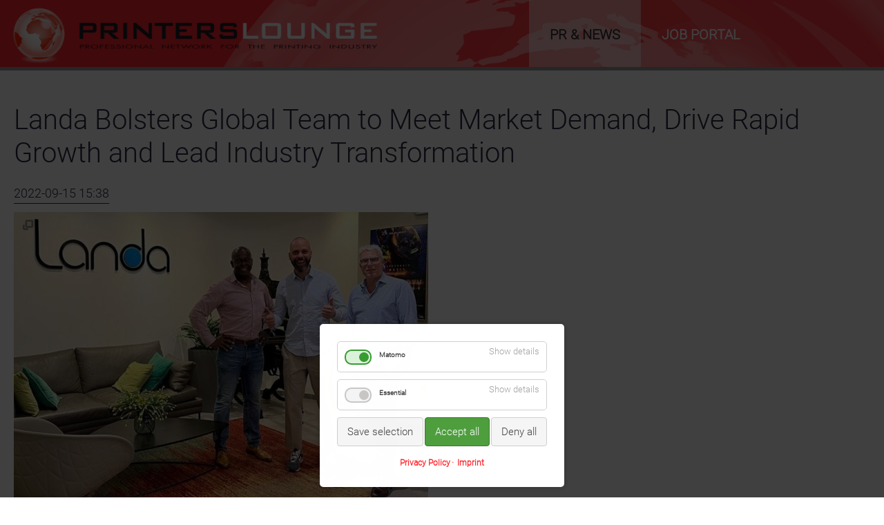

--- FILE ---
content_type: text/html; charset=UTF-8
request_url: https://www.printerslounge.com/en/newsreader/landa-bolsters-global-team-to-meet-market-demand-drive-rapid-growth-and-lead-industry-transformation.html
body_size: 7278
content:
<!DOCTYPE html>
<html lang="en">
<head>

      <meta charset="UTF-8">
    <title>Landa Bolsters Global Team to Meet Market Demand, Drive Rapid Growth and Lead Industry Transformation - PrintersLounge EN</title>
    <base href="https://www.printerslounge.com/">

          <meta name="robots" content="index,follow">
      <meta name="description" content="Rehovot, Israel – 15th September, 2022 – Demonstrating its commitment to supporting its fast growing customer base and interest from future customers, Landa Digital Printing is aggressively expanding its global team and business development infrastructure with the appointment of several new sales and marketing professionals.">
      <meta name="generator" content="Contao Open Source CMS">
    
    <meta name="viewport" content="width=device-width,initial-scale=1.0">
        <link rel="stylesheet" href="assets/css/reset.min.css,layout.min.css,responsive.min.css,colorbox.min.css...-3c3c2603.css">        <script src="assets/js/jquery.min.js,cookiebar.min.js-7a7cd9c7.js"></script><link rel="alternate" hreflang="en" href="https://www.printerslounge.com/en/newsreader/landa-bolsters-global-team-to-meet-market-demand-drive-rapid-growth-and-lead-industry-transformation.html">
<meta prefix="og: http://ogp.me/ns#" property="og:title" content="Landa Bolsters Global Team to Meet Market Demand, Drive Rapid Growth and Lead Industry Transformation">
<meta prefix="og: http://ogp.me/ns#" property="og:type" content="article" />
<meta prefix="og: http://ogp.me/ns#" property="og:image" content="https://www.printerslounge.com/files/PrintersLounge/Landa/emea_team_photo.JPG">
<meta prefix="og: http://ogp.me/ns#" property="og:image:type" content="image/jpeg">
<meta prefix="og: http://ogp.me/ns#" property="og:image:width" content="834">
<meta prefix="og: http://ogp.me/ns#" property="og:image:height" content="576">
<meta prefix="og: http://ogp.me/ns#" property="og:url" content="https://www.printerslounge.com/en/newsreader/landa-bolsters-global-team-to-meet-market-demand-drive-rapid-growth-and-lead-industry-transformation.html">
<meta prefix="og: http://ogp.me/ns#" property="og:description" content="Rehovot, Israel – 15th September, 2022 – Demonstrating its commitment to supporting its fast growing customer base and interest from future customers, Landa Digital Printing is aggressively expanding its global team and business development infrastructure with the appointment of several new sales and marketing professionals.">
<meta prefix="og: http://ogp.me/ns#" property="og:site_name" content="PrintersLounge EN">

<meta property="twitter:title" content="Landa Bolsters Global Team to Meet Market Demand, Drive Rapid Growth and Lead Industry Transformation">
<meta property="twitter:description" content="Rehovot, Israel – 15th September, 2022 – Demonstrating its commitment to supporting its fast growing customer base and interest from future customers, Landa Digital Printing is aggressively expanding its global team and business development infrastructure with the appointment of several new sales and marketing professionals.">
<meta property="twitter:image" content="https://www.printerslounge.com/files/PrintersLounge/Landa/emea_team_photo.JPG">
<link type="application/rss+xml" rel="alternate" href="https://www.printerslounge.com/share/rss-feed-ger.xml" title="PrintersLounge Presse GER"><link type="application/rss+xml" rel="alternate" href="https://www.printerslounge.com/share/rss-feed-eng.xml" title="PrintersLounge Presse ENG"><script src="files/freestyle-fx/js/wow.min.js"></script>
<script>wow = new WOW(
                      {
                      boxClass:     'animation', //Class name that reveals the hidden box when user scrolls
                      animateClass: 'animated',	//Class name that triggers the CSS animations (’animated’ by default for the animate.css library)
                      offset:       100, //Define the distance between the bottom of browser viewport and the top of hidden box
                      mobile:       true, //Turn on/off WOW.js on mobile devices
                      live:         true //consatantly check for new WOW elements on the page
                    }
                    )
                    wow.init();
</script>
<!-- Matomo -->
<script>
  var _paq = window._paq = window._paq || [];
  /* tracker methods like "setCustomDimension" should be called before "trackPageView" */
  _paq.push(['trackPageView']);
  _paq.push(['enableLinkTracking']);
  (function() {
    var u="//www.printerslounge.com/analytics/matomo/";
    _paq.push(['setTrackerUrl', u+'matomo.php']);
    _paq.push(['setSiteId', '1']);
    var d=document, g=d.createElement('script'), s=d.getElementsByTagName('script')[0];
    g.async=true; g.src=u+'matomo.js'; s.parentNode.insertBefore(g,s);
  })();
</script>
<!-- End Matomo Code -->


<style>
	.parallax-window {
    min-height: 400px;
    background: transparent;
}
</style>

          <!--[if lt IE 9]><script src="assets/html5shiv/js/html5shiv-printshiv.min.js"></script><![endif]-->
      
</head>

<body id="top" class="mac chrome blink ch131 full-width  computer">


      
    <div id="wrapper">

              
          <header id="header">
            <div class="block-group inside">
              
<div id="logo" class="logo-mobile block">
	
	
	
		<a href="en/node.html" title="home"><img src="files/PrintersLounge/PL_Logo_2021.png" alt="PrintersLounge EN logo"></a>
	

</div>
<div id="header-bar" class="block">
	<div class="inside block-group">
		<div id="logo" class="block">
			
			
			
			<a href="en/node.html" title="home"><img src="files/PrintersLounge/PL_Logo_2021.png" alt="PrintersLounge EN logo"></a>
			
		</div>
<!-- indexer::stop -->
<nav class="mod_navigation block" id="nav">

  
  <a href="en/newsreader/landa-bolsters-global-team-to-meet-market-demand-drive-rapid-growth-and-lead-industry-transformation.html#skipNavigation16" class="invisible">Skip navigation</a>

  
<ul class="level_1">
            <li class="trail first"><a href="en/node.html" title="PR &amp; News" class="trail first">PR & News</a></li>
                <li class="last"><a href="en/job-portal.html" title="Job portal" class="last">Job portal</a></li>
      </ul>

  <a id="skipNavigation16" class="invisible">&nbsp;</a>

</nav>
<!-- indexer::continue -->

</div>
</div>
<!-- indexer::stop -->
<div class="mod_navigation block" id="mobile-menu">
   
    <input type="radio" id="nav-expand" name="nav" class="invis" />
    <nav class="nav-side">
      <label for="nav-collapse" class="close">
        &times;
      </label>
      
      <label for="nav-expand" class="btn-label">
        <span class="top"></span><span class="middle"></span><span class="bottom"></span>
        
      </label>
    
  <a href="en/newsreader/landa-bolsters-global-team-to-meet-market-demand-drive-rapid-growth-and-lead-industry-transformation.html#skipNavigation24" class="invisible">Skip navigation</a>
  	
<ul class="level_1">
            <li class="trail first"><a href="en/node.html" title="PR &amp; News" class="trail first">PR & News</a></li>
                <li class="last"><a href="en/job-portal.html" title="Job portal" class="last">Job portal</a></li>
      </ul>

  <a id="skipNavigation24" class="invisible">&nbsp;</a>
<input type="radio" id="nav-collapse" name="nav" checked="checked" class="invis" />
    
</nav>
</div>
<!-- indexer::continue -->
            </div>
          </header>
        
      
                    <div id="container" class="block-group">

                      <div id="main">
              <div class="block-group inside">
                
<!-- indexer::stop -->
<nav class="mod_changelanguage block" id="language-menu" itemscope="" itemtype="http://schema.org/SiteNavigationElement">


<ul class="level_1">
            <li class="lang-de nofallback first last"><a href="https://www.printerslounge.com/de/newsreader.html" title="Newsreader" class="lang-de nofallback first last" hreflang="de" lang="de">DE</a></li>
      </ul>

</nav>
<!-- indexer::continue -->

<div id="drupa-logo">
	
	
	
		<a class="block" title="We are official Cooperating Media Partner of drupa 2024." href="https://www.drupa.com" rel="noopener noreferrer" target="_blank"></a>
	
</div><div class="mod_article block" id="article-318">
	
<div class="inside">

    
<div class="mod_newsreader block">

        
  
  
<div class="layout_full block" itemscope itemtype="http://schema.org/Article">

  <h1 itemprop="name">Landa Bolsters Global Team to Meet Market Demand, Drive Rapid Growth and Lead Industry Transformation</h1>

      <p class="info"><time datetime="2022-09-15T15:38:00+02:00" itemprop="datePublished">2022-09-15 15:38</time>  </p>
  
  
      
<div class="ce_image block">

        
  
  
<figure class="image_container" style="margin-bottom:2em;">
      <a href="files/PrintersLounge/Landa/emea_team_photo.JPG" data-lightbox="">
  
  

<img src="assets/images/f/emea_team_photo-ef7cc1a5.jpg" srcset="assets/images/f/emea_team_photo-ef7cc1a5.jpg 1x, assets/images/a/emea_team_photo-bb738423.jpg 1.39x" width="600" height="414" alt="">


      </a>
  
      <figcaption class="caption">New Landa EMEA Appointments - Steve Donegal, Fran Zanier and Rob Engelman</figcaption>
  </figure>



</div>

<div class="ce_text block">

        
  
      <h2>New senior hires for Landa’s EMEA sales and marketing teams</h2>
<p><strong>Rehovot, Israel</strong> – 15<sup>th</sup> September, 2022 – Demonstrating its commitment to supporting its fast growing customer base and interest from future customers, <a href="https://www.landanano.com/" target="_blank" rel="noopener">Landa Digital Printing</a> is aggressively expanding its global team and business development infrastructure with the appointment of several new sales and marketing professionals.</p>
<p>As the international demand for Nanography and medium run 41” digital print continues, several new additions to Landa’s team covering key regions across EMEA, have joined the company fulfilling a variety of roles and bringing with them many years of experience.</p>
<p>Tasked with growing its customer base in EMEA, the new hires will add to the existing Landa portfolio, consisting of some of the most exciting and cutting-edge print and packaging businesses in the world – companies that are leveraging their Landa presses to redefine the traditional print model and ensure its continued high value in the production mix.</p>
<p>New Landa appointments include:</p>
<ul>
<li>Steve Donegal, Regional Sales Manager, UK and Ireland</li>
<li>Rob Engelman, Regional Sales Manager, Benelux, Nordics and Baltics</li>
<li>Fran Zanier, EMEA Marketing Manager</li>
</ul>
<p>Sharon Cohen, Chief Business Officer, Landa Digital Printing, Comments: “With their leadership experience and market knowledge, Steve, Rob and Fran will be crucial in expanding our presence in the region and meeting our growth targets.”</p>
<p>“In addition to new press sales, we’re delighted to see customers from both EMEA and NA acquiring a second press to meet demand. What’s more, and this is really exciting, we’re also seeing more and more big global brands now designing their campaigns and production requirements around medium run, high quality digital print – it genuinely feels like a new category of print has been born.”</p>
<p>The Landa portfolio of Nanographic printing presses is designed to address a huge gap in the market for cost effective short to medium run mainstream packaging and commercial jobs. Solutions include the <a href="https://www.landanano.com/products/landa-s10p/landa-s10" target="_blank" rel="noopener">Landa S10 Nanographic Printing® Press</a> – a single-sided B1 solution designed for mainstream packaging and converting industries – and the <a href="https://www.landanano.com/products/landa-s10p" target="_blank" rel="noopener">Landa S10P Nanographic Printing® Press</a>, which is ideal for two-sided B1 general commercial printing.</p>
<p>Gil Oron, Chief Executive Officer, Landa Digital Printing, concludes: “Our vision has always been to secure the role of print within the modern communication landscape, and for us, that meant introducing a new technology that could provide the flexibility to lower run lengths, increase sustainability, and drive new profitable services. As print volumes grow exponentially, it’s incredible to see Nanography’s impact on the market.”</p>
<hr>  
  
  

</div>

<div class="ce_image b2 block">

        
  
  
<figure class="image_container">
  
  

<img src="assets/images/9/landa-7c960921.jpg" width="275" height="89" alt="">


  
  </figure>



</div>

<div class="ce_text b2 block">

            <h2>About Landa</h2>
      
  
      <p style="text-align: left;">Led by Indigo founder Benny Landa, Landa Group consists of four business units: Landa Digital Printing, Landa Labs, Landa Ventures and Lusix. Nanographic Printing® presses manufactured by Landa Digital Printing address the industry&#39;s profitability gap by cost-effectively combining the versatility of digital printing with the high quality and speed of offset for commercial printing, packaging printing and publishing. Landa Digital Printing is owned by its majority shareholder, Benny Landa, and by ALTANA and SKion, both wholly owned by entrepreneur Susanne Klatten.</p>  
  
  

</div>
  
  
</div>

  <!-- indexer::stop -->
  <p class="back"><a href="javascript:history.go(-1)" title="Go back">Go back</a></p>
  <!-- indexer::continue -->

  

</div>

  </div>
</div>
              </div>
                          </div>
             
   	                        
                                
        </div>
      
      
                        <footer id="footer" itemscope itemtype="http://schema.org/WPFooter">
            <div class="block-group inside">
              
<div class="inside">
	<div class="ce_text b4 block">

            <h2>Address</h2>
      
  
      <p><strong>PrintersLounge</strong></p>
<p>Am Altzberg 28</p>
<p>66540 Neunkirchen</p>
<p>Germany</p>  
  
  

</div>

<div class="ce_text b4 block">

            <h2>Contact</h2>
      
  
      <p><strong>Phone: </strong>+49 (0) 68 97 - 91 85 21</p>
<p><strong>Mail: </strong><a href="&#109;&#97;&#105;&#108;&#116;&#111;&#58;&#99;&#x6F;&#110;&#x74;&#97;&#x63;&#116;&#x40;&#112;&#x72;&#105;&#x6E;&#116;&#x65;&#114;&#x73;&#108;&#x6F;&#117;&#x6E;&#103;&#x65;&#46;&#x63;&#111;&#x6D;">&#99;&#x6F;&#110;&#x74;&#97;&#x63;&#116;&#x40;&#112;&#x72;&#105;&#x6E;&#116;&#x65;&#114;&#x73;&#108;&#x6F;&#117;&#x6E;&#103;&#x65;&#46;&#x63;&#111;&#x6D;</a></p>
<p><a href="en/imprint.html">Imprint</a> | <a href="en/privacy-policy.html">Privacy Policy</a></p>
<p><a href="en/general-terms-and-conditions.html">General Terms of Use</a><br><a href="en/publication-service.html">Publication service</a> | <a title="Your job advertisements on the PrintersLounge" href="en/job-advertisements.html">Job Advertisements</a></p>  
  
  

</div>

<div class="ce_text b4 block">

            <h2>Social Media</h2>
      
  
      <p><a class="icon-linkedin-squared" href="https://www.linkedin.com/company/printerslounge" target="_blank" rel="noopener">&nbsp;</a> <a class="icon-twitter-squared" href="https://twitter.com/printerslounge">&nbsp;</a> <a class="icon-facebook-squared" href="https://de-de.facebook.com/PrintersLounge">&nbsp;</a></p>
<p>&nbsp;</p>
<p>© 2026 - PrintersLounge | All Rights Reserved</p>  
  
  

</div>

<!-- indexer::stop -->
<div class="mod_search b4 block">

            <h2>Search</h2>
      
  
  <form action="en/search.html" method="get">
    <div class="formbody">
      <div class="widget widget-text">
        <label for="ctrl_keywords_45" class="invisible">Keywords</label>
        <input type="search" name="keywords" id="ctrl_keywords_45" class="text" value="">
      </div>
      <div class="widget widget-submit">
        <button type="submit" id="ctrl_submit_45" class="submit">Search</button>
      </div>
          </div>
  </form>

  
  

</div>
<!-- indexer::continue -->
  

</div>            </div>
          </footer>
              
    </div>

        
<script src="assets/jquery-ui/js/jquery-ui.min.js"></script>
<script>
  jQuery(function($) {
    $(document).accordion({
      // Put custom options here
      heightStyle: 'content',
      header: '.toggler',
      collapsible: true,
      active: false,
      create: function(event, ui) {
        ui.header.addClass('active');
        $('.toggler').attr('tabindex', 0);
      },
      activate: function(event, ui) {
        ui.newHeader.addClass('active');
        ui.oldHeader.removeClass('active');
        $('.toggler').attr('tabindex', 0);
      }
    });
  });
</script>

<script src="assets/colorbox/js/colorbox.min.js?v=1.6.6"></script>
<script>
  jQuery(function($) {
    $('a[data-lightbox]').map(function() {
      $(this).colorbox({
        // Put custom options here
        loop: false,
        rel: $(this).attr('data-lightbox'),
        maxWidth: '95%',
        maxHeight: '95%'
      });
    });
  });
</script>

<script src="assets/swipe/js/swipe.min.js?v=2.2.0"></script>
<script>
  (function() {
    var e = document.querySelectorAll('.content-slider, .slider-control'), c, i;
    for (i=0; i<e.length; i+=2) {
      c = e[i].getAttribute('data-config').split(',');
      new Swipe(e[i], {
        // Put custom options here
        'auto': parseInt(c[0]),
        'speed': parseInt(c[1]),
        'startSlide': parseInt(c[2]),
        'continuous': parseInt(c[3]),
        'menu': e[i+1]
      });
    }
  })();
</script>

<script>
  (function() {
    var p = document.querySelector('p.error') || document.querySelector('p.confirm');
    if (p) {
      p.scrollIntoView();
    }
  })();
</script>
<script src="files/PrintersLounge/js/language_change_visibility.js?v=c7c5f84c"></script>
<script src="files/freestyle-fx/js/DoubleTapToGo.js"></script>
<script>
	$( function()
	{
		$( '#nav li:has(ul)' ).doubleTapToGo();
	});
</script>
<script src="files/freestyle-fx/js/Headroom.js"></script>

<script>
(function() {
    var header = document.querySelector("#header-bar");

    if(window.location.hash) {
      header.classList.add("headroom--unpinned");
    }

    var headroom = new Headroom(header, {
        tolerance: {
          down : 10,
          up : 20
        },
        offset : 300
    });
    headroom.init();

}());
</script>

<script src="files/freestyle-fx/js/rellax.min.js"></script>
<script>
  // Also can pass in optional settings block
  var rellax = new Rellax('.rellax', {speed: -4})
</script>

<script>
$(window).scroll(function(){
    $(".fade-out").css("opacity", 1 - $(window).scrollTop() / 400);
  });
</script>
  <script type="application/ld+json">
[
    {
        "@context": "https:\/\/schema.org",
        "@graph": [
            {
                "@type": "WebPage"
            },
            {
                "@id": "#\/schema\/image\/1be55b7e-34fc-11ed-aede-6c626dbc6c89",
                "@type": "ImageObject",
                "caption": "New Landa EMEA Appointments - Steve Donegal, Fran Zanier and Rob Engelman",
                "contentUrl": "assets\/images\/f\/emea_team_photo-ef7cc1a5.jpg"
            },
            {
                "@id": "#\/schema\/image\/d499dff5-cea7-11eb-aede-6c626dbc6c89",
                "@type": "ImageObject",
                "contentUrl": "assets\/images\/9\/landa-7c960921.jpg"
            }
        ]
    },
    {
        "@context": "https:\/\/schema.contao.org",
        "@graph": [
            {
                "@type": "Page",
                "fePreview": false,
                "groups": [],
                "noSearch": false,
                "pageId": 88,
                "protected": false,
                "title": "Landa Bolsters Global Team to Meet Market Demand, Drive Rapid Growth and Lead Industry Transformation"
            }
        ]
    }
]
</script><!-- indexer::stop -->
<div  class="contao-cookiebar cookiebar_default_deny cc-bottom cc-blocked" role="complementary" aria-describedby="cookiebar-desc">
    <div class="cc-inner" aria-live="assertive" role="alert">
        <div id="cookiebar-desc" class="cc-head">
                                                </div>

        <div class="cc-groups">
                                                <div class="cc-group">
                                                    <input type="checkbox" name="group[]" id="g5" value="5" data-toggle-cookies>
                                                <label for="g5" class="group">Matomo</label>
                        <button class="cc-detail-btn" data-toggle-group>
                            <span>Show details</span>
                            <span>Hide details</span>
                        </button>
                        <div class="cc-cookies toggle-group">
                                                                                        <div class="cc-cookie">
                                    <input type="checkbox" name="cookie[]" id="c9" value="9">
                                    <label for="c9" class="cookie">Server side user tracking</label>
                                    <p>Only anonymized personal data is processed. There is no exchange with other servers or clouds.</p>                                                                                                                <button class="cc-detail-btn-details" data-toggle-group>
                                            <span>Show more details</span>
                                            <span>Hide more details</span>
                                        </button>
                                        <div class="cc-cookie-desc toggle-group" style="display: none">
                                            <p>Further information regarding the collected data can be found <a href="en/privacy-policy.html">here</a>.</p>                                        </div>
                                                                    </div>
                                                    </div>
                    </div>
                                    <div class="cc-group">
                                                    <input type="checkbox" name="group[]" id="g2" value="2" data-toggle-cookies disabled checked>
                                                <label for="g2" class="group">Essential</label>
                        <button class="cc-detail-btn" data-toggle-group>
                            <span>Show details</span>
                            <span>Hide details</span>
                        </button>
                        <div class="cc-cookies toggle-group">
                                                                                        <div class="cc-cookie">
                                    <input type="checkbox" name="cookie[]" id="c5" value="5" disabled checked>
                                    <label for="c5" class="cookie">Contao HTTPS CSRF Token</label>
                                    <p>Protects against cross-site request forgery attacks.</p>                                                                            <div class="cc-cookie-info">
                                                                                                                                        <div><span>Retention period:</span> This cookie remains only for the current browser session.</div>
                                                                                                                                </div>
                                                                                                        </div>
                                                            <div class="cc-cookie">
                                    <input type="checkbox" name="cookie[]" id="c6" value="6" disabled checked>
                                    <label for="c6" class="cookie">PHP SESSION ID</label>
                                    <p>Saves the current PHP session.</p>                                                                            <div class="cc-cookie-info">
                                                                                                                                        <div><span>Retention period:</span> This cookie remains only for the current browser session.</div>
                                                                                                                                </div>
                                                                                                        </div>
                                                    </div>
                    </div>
                                    </div>

        <div class="cc-footer highlight">
                                <button class="cc-btn save" data-save>Save selection</button>
                <button class="cc-btn success" data-accept-all>Accept all</button>
                <button class="cc-btn deny" data-deny-all>Deny all</button>
        </div>

        <div class="cc-info">
                                                                <a href="https://www.printerslounge.com/en/privacy-policy.html">Privacy Policy</a>
                                    <a href="https://www.printerslounge.com/en/imprint.html">Imprint</a>
                                    </div>
    </div>
</div>
<!-- indexer::continue -->
<script>var cookiebar = new ContaoCookiebar({configId:2,pageId:86,version:1,lifetime:63072000,token:'ccb_contao_token',doNotTrack:0,currentPageId:88,excludedPageIds:null,cookies:{"9":{"id":"9","type":"matomo","checked":true,"token":null,"resources":[],"scripts":[{"script":"var _paq = window._paq = window._paq || []; _paq.push(['trackPageView']); _paq.push(['enableLinkTracking']); (function() { var u='www.printerslounge.com\/analytics\/matomo\/'; _paq.push(['setTrackerUrl', u+'matomo.php']); _paq.push(['setSiteId', 1]); var d=document, g=d.createElement('script'), s=d.getElementsByTagName('script')[0]; g.type='text\/javascript'; g.async=true; g.src=u+'matomo.js'; s.parentNode.insertBefore(g,s);})();","position":3,"mode":1}]}},configs:[],texts:{acceptAndDisplay:'Accept and show'}});</script></body>
</html>


--- FILE ---
content_type: text/css
request_url: https://www.printerslounge.com/assets/css/reset.min.css,layout.min.css,responsive.min.css,colorbox.min.css...-3c3c2603.css
body_size: 29038
content:
header,footer,nav,section,aside,main,article,figure,figcaption{display:block}body,div,h1,h2,h3,h4,h5,h6,p,blockquote,pre,code,ol,ul,li,dl,dt,dd,figure,table,th,td,form,fieldset,legend,input,textarea{margin:0;padding:0}table{border-spacing:0;border-collapse:collapse}caption,th,td{text-align:left;text-align:start;vertical-align:top}abbr,acronym{font-variant:normal;border-bottom:1px dotted #666;cursor:help}blockquote,q{quotes:none}fieldset,img,iframe{border:0}ul{list-style-type:none}sup{vertical-align:text-top}sub{vertical-align:text-bottom}del{text-decoration:line-through}ins{text-decoration:none}body{font:12px/1 "Lucida Grande","Lucida Sans Unicode",Verdana,sans-serif;color:#000}input,button,textarea,select{font-family:inherit;font-size:99%;font-weight:inherit}pre,code{font-family:Monaco,monospace}h1,h2,h3,h4,h5,h6{font-size:100%;font-weight:400}h1{font-size:1.8333em}h2{font-size:1.6667em}h3{font-size:1.5em}h4{font-size:1.3333em}table{font-size:inherit}caption,th{font-weight:700}a{color:#00f}h1,h2,h3,h4,h5,h6{margin-top:1em}h1,h2,h3,h4,h5,h6,p,pre,blockquote,table,ol,ul,form{margin-bottom:12px}
body,form,figure{margin:0;padding:0}img{border:0}header,footer,nav,section,aside,article,figure,figcaption{display:block}body{font-size:100.01%}select,input,textarea{font-size:99%}#container,.inside{position:relative}#main,#left,#right{float:left;position:relative}#main{width:100%}#left{margin-left:-100%}#right{margin-right:-100%}#footer{clear:both}#main .inside{min-height:1px}.ce_gallery>ul,.content-gallery>ul{margin:0;padding:0;overflow:hidden;list-style:none}.ce_gallery>ul li,.content-gallery>ul li{float:left}.ce_gallery>ul li.col_first,.content-gallery>ul li.col_first{clear:left}.float_left,.media--left>figure{float:left}.float_right,.media--right>figure{float:right}.block{overflow:hidden}.clear,#clear{height:.1px;font-size:.1px;line-height:.1px;clear:both}.invisible{border:0;clip:rect(0 0 0 0);height:1px;margin:-1px;overflow:hidden;padding:0;position:absolute;width:1px}.custom{display:block}#container:after,.custom:after{content:"";display:table;clear:both}
@media (max-width:767px){#wrapper{margin:0;width:auto}#container{padding-left:0;padding-right:0}#main,#left,#right{float:none;width:auto}#left{right:0;margin-left:0}#right{margin-right:0}}img{max-width:100%;height:auto}.ie7 img{-ms-interpolation-mode:bicubic}.ie8 img{width:auto}.audio_container audio{max-width:100%}.video_container video{max-width:100%;height:auto}.aspect,.responsive{position:relative;height:0}.aspect iframe,.responsive iframe{position:absolute;top:0;left:0;width:100%;height:100%}.aspect--16\:9,.responsive.ratio-169{padding-bottom:56.25%}.aspect--16\:10,.responsive.ratio-1610{padding-bottom:62.5%}.aspect--21\:9,.responsive.ratio-219{padding-bottom:42.8571%}.aspect--4\:3,.responsive.ratio-43{padding-bottom:75%}.aspect--3\:2,.responsive.ratio-32{padding-bottom:66.6666%}
#colorbox,#cboxOverlay,#cboxWrapper{position:absolute;top:0;left:0;z-index:9999;overflow:hidden;-webkit-transform:translate3d(0,0,0)}#cboxWrapper{max-width:none}#cboxOverlay{position:fixed;width:100%;height:100%}#cboxMiddleLeft,#cboxBottomLeft{clear:left}#cboxContent{position:relative}#cboxLoadedContent{overflow:auto;-webkit-overflow-scrolling:touch}#cboxTitle{margin:0}#cboxLoadingOverlay,#cboxLoadingGraphic{position:absolute;top:0;left:0;width:100%;height:100%}#cboxPrevious,#cboxNext,#cboxClose,#cboxSlideshow{cursor:pointer}.cboxPhoto{float:left;margin:auto;border:0;display:block;max-width:none;-ms-interpolation-mode:bicubic}.cboxIframe{width:100%;height:100%;display:block;border:0;padding:0;margin:0}#colorbox,#cboxContent,#cboxLoadedContent{box-sizing:content-box;-moz-box-sizing:content-box;-webkit-box-sizing:content-box}#cboxOverlay{background:#000;opacity:.9;filter:alpha(opacity = 90)}#colorbox{outline:0}#cboxContent{margin-top:20px;background:#000}.cboxIframe{background:#fff}#cboxError{padding:50px;border:1px solid #ccc}#cboxLoadedContent{border:5px solid #000;background:#fff}#cboxTitle{position:absolute;top:-20px;left:0;color:#ccc}#cboxCurrent{position:absolute;top:-20px;right:0;color:#ccc}#cboxLoadingGraphic{background:url(../../assets/colorbox/images/loading.gif) no-repeat center center}#cboxPrevious,#cboxNext,#cboxSlideshow,#cboxClose{border:0;padding:0;margin:0;overflow:visible;width:auto;background:0 0}#cboxPrevious:active,#cboxNext:active,#cboxSlideshow:active,#cboxClose:active{outline:0}#cboxSlideshow{position:absolute;top:-20px;right:90px;color:#fff}#cboxPrevious{position:absolute;top:50%;left:5px;margin-top:-32px;background:url(../../assets/colorbox/images/controls.png) no-repeat top left;width:28px;height:65px;text-indent:-9999px}#cboxPrevious:hover{background-position:bottom left}#cboxNext{position:absolute;top:50%;right:5px;margin-top:-32px;background:url(../../assets/colorbox/images/controls.png) no-repeat top right;width:28px;height:65px;text-indent:-9999px}#cboxNext:hover{background-position:bottom right}#cboxClose{position:absolute;top:5px;right:5px;display:block;background:url(../../assets/colorbox/images/controls.png) no-repeat top center;width:38px;height:19px;text-indent:-9999px}#cboxClose:hover{background-position:bottom center}
.content-slider{overflow:hidden;visibility:hidden;position:relative}.slider-wrapper{overflow:hidden;position:relative}.slider-wrapper>*{float:left;width:100%;position:relative}.slider-control{height:30px;position:relative}.slider-control a,.slider-control .slider-menu{position:absolute;top:9px;display:inline-block}.slider-control .slider-prev{left:0}.slider-control .slider-next{right:0}.slider-control .slider-menu{top:0;width:50%;left:50%;margin-left:-25%;font-size:27px;text-align:center}.slider-control .slider-menu b{color:#bbb;cursor:pointer}.slider-control .slider-menu b.active{color:#666}
@charset "UTF-8";
.contao-cookiebar {
  position: fixed;
  left: 0;
  right: 0;
  top: 0;
  bottom: 0;
  z-index: 9999;
  font-size: 0;
  letter-spacing: 0;
  text-align: center;
  padding: 15px;
  max-height: 100vh;
  box-sizing: border-box;
  pointer-events: none;
  overflow: hidden; }
  .contao-cookiebar * {
    box-sizing: border-box; }
  .contao-cookiebar:before {
    content: '';
    display: inline-block;
    height: 100%;
    vertical-align: middle; }
  .contao-cookiebar .cc-inner {
    display: inline-block;
    overflow-y: auto;
    max-height: 100%;
    max-width: 100%;
    opacity: 0;
    pointer-events: none;
    visibility: hidden;
    font-size: 1rem;
    text-align: left; }
  .contao-cookiebar.cc-top .cc-inner {
    vertical-align: top; }
  .contao-cookiebar.cc-top.cc-active .cc-inner {
    animation: cookiebar-top-in 0.5s ease-in-out forwards; }
  .contao-cookiebar.cc-top.cc-saved .cc-inner {
    animation: cookiebar-top-out 0.5s ease-in-out forwards; }
  .contao-cookiebar.cc-bottom .cc-inner {
    vertical-align: bottom; }
  .contao-cookiebar.cc-bottom.cc-active .cc-inner {
    animation: cookiebar-bottom-in 0.5s ease-in-out forwards; }
  .contao-cookiebar.cc-bottom.cc-saved .cc-inner {
    animation: cookiebar-bottom-out 0.5s ease-in-out forwards; }
  .contao-cookiebar.cc-middle .cc-inner {
    vertical-align: middle; }
  .contao-cookiebar.cc-middle.cc-active .cc-inner {
    animation: cookiebar-middle-in 0.5s ease-in-out forwards; }
  .contao-cookiebar.cc-middle.cc-saved .cc-inner {
    animation: cookiebar-middle-out 0.5s ease-in-out forwards; }
  .contao-cookiebar.cc-left {
    text-align: left; }
  .contao-cookiebar.cc-right {
    text-align: right; }
  .contao-cookiebar .cc-head h1:first-child, .contao-cookiebar .cc-head h2:first-child, .contao-cookiebar .cc-head h3:first-child, .contao-cookiebar .cc-head h4:first-child, .contao-cookiebar .cc-head h5:first-child, .contao-cookiebar .cc-head h6:first-child {
    margin-top: 0; }
  .contao-cookiebar .cc-head p {
    margin-bottom: 15px; }
  .contao-cookiebar .cc-btn {
    display: inline-block;
    cursor: pointer;
    width: 100%;
    padding: 8px 14px;
    margin-bottom: 8px;
    font-size: 15px;
    outline: 0 none;
    border: 1px solid #cfcfcf;
    border-radius: 4px;
    color: #444;
    background: #f5f5f5; }
    .contao-cookiebar .cc-btn:hover {
      background: #ececec; }
    .contao-cookiebar .cc-btn:last-child {
      margin-bottom: 0; }
  .contao-cookiebar .grayscale .cc-btn {
    background: #f1efef; }
    .contao-cookiebar .grayscale .cc-btn:hover {
      background: #ececec; }
    .contao-cookiebar .grayscale .cc-btn.success {
      background: #fbfbfb; }
      .contao-cookiebar .grayscale .cc-btn.success:hover {
        background: #f7f7f7; }
  .contao-cookiebar .highlight .cc-btn.success {
    background: #4e9e3e;
    border-color: #3e7830;
    color: #fff; }
    .contao-cookiebar .highlight .cc-btn.success:hover {
      background: #4c933f; }
  .contao-cookiebar label {
    position: relative;
    display: block;
    padding: 8px 13px 8px 0;
    line-height: 1.2rem; }
    .contao-cookiebar label.group {
      font-weight: 600; }
  .contao-cookiebar input {
    position: absolute;
    width: 1px;
    height: 1px;
    outline: 0 none;
    opacity: 0; }
    .contao-cookiebar input + label {
      padding: 8px 13px 8px 50px;
      cursor: pointer; }
      .contao-cookiebar input + label:before {
        content: '';
        position: absolute;
        top: 6px;
        left: 0;
        width: 35px;
        height: 18px;
        margin: 0;
        box-sizing: content-box;
        border-radius: 10px;
        background: #fff;
        border: 2px solid #9c9b99;
        transition: border-color .2s; }
      .contao-cookiebar input + label:after {
        display: block;
        content: '';
        position: absolute;
        top: 10px;
        left: 4px;
        width: 14px;
        height: 14px;
        border-radius: 10px;
        background: #9c9b99;
        transition: background .2s, margin-left .2s, padding .2s; }
      .contao-cookiebar input + label:active:after {
        padding-left: 5px; }
    .contao-cookiebar input.cc-group-half + label:after {
      background: linear-gradient(to right, #9c9b99 0%, #9c9b99 50%, #399d32 50%, #399d32 100%); }
    .contao-cookiebar input:checked + label:after {
      background: #399d32;
      margin-left: 17px; }
    .contao-cookiebar input:checked + label:active:after {
      margin-left: 12px; }
    .contao-cookiebar input:checked + label:before {
      background: #dcf3db;
      border-color: #399d32; }
    .contao-cookiebar input:disabled + label {
      pointer-events: none; }
      .contao-cookiebar input:disabled + label:after {
        background: #c8c7c5; }
      .contao-cookiebar input:disabled + label:before {
        background: #f4f4f4;
        border-color: #c8c7c5; }
  .contao-cookiebar.cc-active .cc-inner {
    opacity: 1;
    pointer-events: auto;
    visibility: visible; }
  .contao-cookiebar.cc-active.cc-blocked {
    pointer-events: auto;
    animation: cookiebar-overlay-in 0.5s ease-in-out forwards; }
  .contao-cookiebar.cc-saved.cc-inner {
    opacity: 0;
    pointer-events: none;
    visibility: hidden; }
  .contao-cookiebar.cc-saved.cc-blocked {
    pointer-events: none;
    animation: cookiebar-overlay-out 0.5s ease-in-out forwards; }

@media (min-width: 768px) {
  .contao-cookiebar .cc-btn {
    width: auto;
    margin-bottom: 0; }
  .contao-cookiebar .cc-inner {
    max-width: 750px; } }

@keyframes cookiebar-overlay-in {
  0% {
    background: rgba(0, 0, 0, 0); }
  100% {
    background: rgba(0, 0, 0, 0.75); } }

@keyframes cookiebar-overlay-out {
  0% {
    background: rgba(0, 0, 0, 0.75); }
  100% {
    background: rgba(0, 0, 0, 0);
    visibility: hidden; } }

@keyframes cookiebar-top-in {
  0% {
    opacity: 0;
    transform: translateY(-100%); }
  100% {
    opacity: 1;
    transform: translateY(0); } }

@keyframes cookiebar-top-out {
  0% {
    opacity: 1;
    visibility: visible;
    transform: translateY(0); }
  100% {
    opacity: 0;
    visibility: hidden;
    transform: translateY(-100%); } }

@keyframes cookiebar-middle-in {
  0% {
    opacity: 0;
    transform: scale(0); }
  100% {
    opacity: 1;
    transform: scale(1); } }

@keyframes cookiebar-middle-out {
  0% {
    opacity: 1;
    visibility: visible;
    transform: scale(1); }
  100% {
    opacity: 0;
    visibility: hidden;
    transform: scale(0); } }

@keyframes cookiebar-bottom-in {
  0% {
    opacity: 0;
    transform: translateY(100%); }
  100% {
    opacity: 1;
    transform: translateY(0); } }

@keyframes cookiebar-bottom-out {
  0% {
    opacity: 1;
    visibility: visible;
    transform: translateY(0); }
  100% {
    opacity: 0;
    visibility: hidden;
    transform: translateY(100%); } }

.contao-cookiebar {
  color: #444444; }
  .contao-cookiebar p {
    color: #868686;
    line-height: 1.4; }
  .contao-cookiebar .cc-inner {
    padding: 25px;
    border-radius: 5px;
    -webkit-box-shadow: 0 0 10px 0 rgba(0, 0, 0, 0.25);
    box-shadow: 0 0 10px 0 rgba(0, 0, 0, 0.25);
    background: #fff; }
  .contao-cookiebar .cc-group {
    display: flex;
    flex-wrap: wrap;
    justify-content: space-between;
    align-content: center;
    position: relative;
    border: 1px solid #d0d0d0;
    border-radius: 5px;
    margin-bottom: 10px; }
    .contao-cookiebar .cc-group > label {
      flex-grow: 1;
      margin: 5px 0 5px 10px; }
    .contao-cookiebar .cc-group .cc-detail-btn {
      border: 0 none;
      outline: 0 none;
      background: transparent;
      font-size: 13px;
      letter-spacing: 0;
      text-transform: initial;
      cursor: pointer;
      color: #a2a2a2;
      padding: 8px 10px;
      line-height: 1.2rem; }
      .contao-cookiebar .cc-group .cc-detail-btn span:nth-child(2) {
        display: none; }
      .contao-cookiebar .cc-group .cc-detail-btn.cc-active span:nth-child(1) {
        display: none; }
      .contao-cookiebar .cc-group .cc-detail-btn.cc-active span:nth-child(2) {
        display: inline; }
      .contao-cookiebar .cc-group .cc-detail-btn:hover {
        color: #717171; }
    .contao-cookiebar .cc-group .cc-detail-btn-details {
      display: inline-block;
      border: 0 none;
      outline: 0 none;
      background: transparent;
      font-size: 13px;
      letter-spacing: 0;
      text-transform: initial;
      cursor: pointer;
      color: #a2a2a2;
      text-decoration: underline;
      padding: 0;
      margin: 0 0 10px; }
      .contao-cookiebar .cc-group .cc-detail-btn-details span:nth-child(2) {
        display: none; }
      .contao-cookiebar .cc-group .cc-detail-btn-details.cc-active span:nth-child(1) {
        display: none; }
      .contao-cookiebar .cc-group .cc-detail-btn-details.cc-active span:nth-child(2) {
        display: inline; }
      .contao-cookiebar .cc-group .cc-detail-btn-details:hover {
        color: #717171; }
  .contao-cookiebar .cc-cookies {
    display: none;
    width: 100%;
    background: #fbfbfb;
    border-radius: 0 0 5px 5px; }
    .contao-cookiebar .cc-cookies > p {
      font-size: 0.875rem; }
    .contao-cookiebar .cc-cookies > p, .contao-cookiebar .cc-cookies > .cc-cookie {
      margin: 0;
      padding: 15px;
      border-top: 1px solid #e6e6e6; }
    .contao-cookiebar .cc-cookies .cc-cookie .cc-cookie-info {
      font-size: 0.875rem;
      background: #fff;
      padding: 10px;
      border-radius: 5px;
      border: 1px solid #efefef; }
      .contao-cookiebar .cc-cookies .cc-cookie .cc-cookie-info > div > span {
        font-weight: 600; }
      .contao-cookiebar .cc-cookies .cc-cookie .cc-cookie-info > div + div {
        margin-top: 5px; }
      .contao-cookiebar .cc-cookies .cc-cookie .cc-cookie-info + button.cc-detail-btn-details {
        margin-top: 15px; }
    .contao-cookiebar .cc-cookies .cc-cookie .cc-cookie-desc > p {
      margin-bottom: 0; }
    .contao-cookiebar .cc-cookies .cc-cookie label.cookie + p, .contao-cookiebar .cc-cookies .cc-cookie label.cookie + .cc-cookie-info, .contao-cookiebar .cc-cookies .cc-cookie label.cookie + button.cc-detail-btn-details {
      margin-top: 10px; }
    .contao-cookiebar .cc-cookies .cc-cookie p {
      margin: 0 0 15px;
      font-size: 0.875rem; }
  .contao-cookiebar .cc-footer, .contao-cookiebar .cc-info {
    text-align: center; }
  .contao-cookiebar .cc-info {
    margin-top: 15px; }
    .contao-cookiebar .cc-info > p {
      font-size: 0.875rem; }
    .contao-cookiebar .cc-info > a {
      display: inline-block;
      font-size: 0.813rem;
      color: #a2a2a2;
      text-decoration: none; }
      .contao-cookiebar .cc-info > a:hover {
        color: #717171; }
      .contao-cookiebar .cc-info > a + a:before {
        display: inline-block;
        content: '·';
        margin-right: 5px; }

@font-face {
  font-family: 'Roboto-Light';
  src: url('../../files/PrintersLounge/Fonts/Roboto/Roboto-Light.woff2') format('woff2'), url('../../files/PrintersLounge/Fonts/Roboto/Roboto-Light.woff') format('woff');
}
@font-face {
  font-family: 'icons';
  src: url('../../files/freestyle-fx/fonts/icons/font/icons.eot?81804324');
  src: url('../../files/freestyle-fx/fonts/icons/font/icons.eot?81804324#iefix') format('embedded-opentype'),
       url('../../files/freestyle-fx/fonts/icons/font/icons.woff2?81804324') format('woff2'),
       url('../../files/freestyle-fx/fonts/icons/font/icons.woff?81804324') format('woff'),
       url('../../files/freestyle-fx/fonts/icons/font/icons.ttf?81804324') format('truetype'),
       url('../../files/freestyle-fx/fonts/icons/font/icons.svg?81804324#icons') format('svg');
  font-weight: normal;
  font-style: normal;
}
/* Chrome hack: SVG is rendered more smooth in Windozze. 100% magic, uncomment if you need it. */
/* Note, that will break hinting! In other OS-es font will be not as sharp as it could be */
/*
@media screen and (-webkit-min-device-pixel-ratio:0) {
  @font-face {
    font-family: 'icons';
    src: url('../../files/freestyle-fx/fonts/icons/font/icons.svg?81804324#icons') format('svg');
  }
}
*/
 
 [class^="icon-"]:before, [class*=" icon-"]:before {
  font-family: "icons";
  font-style: normal;
  font-weight: normal;
  speak: none;
 
  display: inline-block;
  text-decoration: inherit;
  width: 1em;
  margin-right: .2em;
  text-align: center;
  /* opacity: .8; */
 
  /* For safety - reset parent styles, that can break glyph codes*/
  font-variant: normal;
  text-transform: none;
 
  /* fix buttons height, for twitter bootstrap */
  line-height: 1em;
 
  /* Animation center compensation - margins should be symmetric */
  /* remove if not needed */
  margin-left: .2em;
 
  /* you can be more comfortable with increased icons size */
  /* font-size: 120%; */
 
  /* Font smoothing. That was taken from TWBS */
  -webkit-font-smoothing: antialiased;
  -moz-osx-font-smoothing: grayscale;
 
  /* Uncomment for 3D effect */
  /* text-shadow: 1px 1px 1px rgba(127, 127, 127, 0.3); */
}
 
.icon-glass:before { content: '\e800'; } /* '' */
.icon-note:before { content: '\e801'; } /* '' */
.icon-note-beamed:before { content: '\e802'; } /* '' */
.icon-music-1:before { content: '\e803'; } /* '' */
.icon-music:before { content: '\e804'; } /* '' */
.icon-search:before { content: '\e805'; } /* '' */
.icon-mail:before { content: '\e806'; } /* '' */
.icon-heart:before { content: '\e807'; } /* '' */
.icon-heart-empty:before { content: '\e808'; } /* '' */
.icon-star:before { content: '\e809'; } /* '' */
.icon-star-empty:before { content: '\e80a'; } /* '' */
.icon-star-half:before { content: '\e80b'; } /* '' */
.icon-user:before { content: '\e80c'; } /* '' */
.icon-users:before { content: '\e80d'; } /* '' */
.icon-video:before { content: '\e80e'; } /* '' */
.icon-videocam:before { content: '\e80f'; } /* '' */
.icon-picture:before { content: '\e810'; } /* '' */
.icon-camera:before { content: '\e811'; } /* '' */
.icon-camera-alt:before { content: '\e812'; } /* '' */
.icon-search-1:before { content: '\e813'; } /* '' */
.icon-th-large:before { content: '\e814'; } /* '' */
.icon-th:before { content: '\e815'; } /* '' */
.icon-th-list:before { content: '\e816'; } /* '' */
.icon-ok:before { content: '\e817'; } /* '' */
.icon-ok-circled:before { content: '\e818'; } /* '' */
.icon-ok-circled2:before { content: '\e819'; } /* '' */
.icon-cancel:before { content: '\e81a'; } /* '' */
.icon-cancel-circled:before { content: '\e81b'; } /* '' */
.icon-cancel-circled2:before { content: '\e81c'; } /* '' */
.icon-plus:before { content: '\e81d'; } /* '' */
.icon-plus-circled:before { content: '\e81e'; } /* '' */
.icon-minus:before { content: '\e81f'; } /* '' */
.icon-minus-circled:before { content: '\e820'; } /* '' */
.icon-help-circled:before { content: '\e821'; } /* '' */
.icon-info-circled:before { content: '\e822'; } /* '' */
.icon-home:before { content: '\e823'; } /* '' */
.icon-link:before { content: '\e824'; } /* '' */
.icon-attach:before { content: '\e825'; } /* '' */
.icon-lock:before { content: '\e826'; } /* '' */
.icon-lock-open:before { content: '\e827'; } /* '' */
.icon-pin:before { content: '\e828'; } /* '' */
.icon-eye:before { content: '\e829'; } /* '' */
.icon-eye-off:before { content: '\e82a'; } /* '' */
.icon-tag:before { content: '\e82b'; } /* '' */
.icon-tags:before { content: '\e82c'; } /* '' */
.icon-bookmark:before { content: '\e82d'; } /* '' */
.icon-flag:before { content: '\e82e'; } /* '' */
.icon-thumbs-up:before { content: '\e82f'; } /* '' */
.icon-thumbs-down:before { content: '\e830'; } /* '' */
.icon-flashlight:before { content: '\e831'; } /* '' */
.icon-mail-1:before { content: '\e832'; } /* '' */
.icon-download:before { content: '\e833'; } /* '' */
.icon-heart-1:before { content: '\e834'; } /* '' */
.icon-upload:before { content: '\e835'; } /* '' */
.icon-forward:before { content: '\e836'; } /* '' */
.icon-export:before { content: '\e837'; } /* '' */
.icon-heart-empty-1:before { content: '\e838'; } /* '' */
.icon-pencil:before { content: '\e839'; } /* '' */
.icon-edit:before { content: '\e83a'; } /* '' */
.icon-print:before { content: '\e83b'; } /* '' */
.icon-retweet:before { content: '\e83c'; } /* '' */
.icon-comment:before { content: '\e83d'; } /* '' */
.icon-chat:before { content: '\e83e'; } /* '' */
.icon-bell:before { content: '\e83f'; } /* '' */
.icon-attention:before { content: '\e840'; } /* '' */
.icon-attention-circled:before { content: '\e841'; } /* '' */
.icon-location:before { content: '\e842'; } /* '' */
.icon-trash-empty:before { content: '\e843'; } /* '' */
.icon-doc:before { content: '\e844'; } /* '' */
.icon-folder:before { content: '\e845'; } /* '' */
.icon-folder-open:before { content: '\e846'; } /* '' */
.icon-phone:before { content: '\e847'; } /* '' */
.icon-cog:before { content: '\e848'; } /* '' */
.icon-cog-alt:before { content: '\e849'; } /* '' */
.icon-wrench:before { content: '\e84a'; } /* '' */
.icon-basket:before { content: '\e84b'; } /* '' */
.icon-calendar:before { content: '\e84c'; } /* '' */
.icon-login:before { content: '\e84d'; } /* '' */
.icon-logout:before { content: '\e84e'; } /* '' */
.icon-volume-off:before { content: '\e84f'; } /* '' */
.icon-volume-down:before { content: '\e850'; } /* '' */
.icon-volume-up:before { content: '\e851'; } /* '' */
.icon-headphones:before { content: '\e852'; } /* '' */
.icon-clock:before { content: '\e853'; } /* '' */
.icon-block:before { content: '\e854'; } /* '' */
.icon-resize-full:before { content: '\e855'; } /* '' */
.icon-resize-small:before { content: '\e856'; } /* '' */
.icon-resize-vertical:before { content: '\e857'; } /* '' */
.icon-resize-horizontal:before { content: '\e858'; } /* '' */
.icon-zoom-in:before { content: '\e859'; } /* '' */
.icon-zoom-out:before { content: '\e85a'; } /* '' */
.icon-down-circled2:before { content: '\e85b'; } /* '' */
.icon-up-circled2:before { content: '\e85c'; } /* '' */
.icon-down-dir:before { content: '\e85d'; } /* '' */
.icon-up-dir:before { content: '\e85e'; } /* '' */
.icon-left-dir:before { content: '\e85f'; } /* '' */
.icon-right-dir:before { content: '\e860'; } /* '' */
.icon-down-open:before { content: '\e861'; } /* '' */
.icon-left-open:before { content: '\e862'; } /* '' */
.icon-right-open:before { content: '\e863'; } /* '' */
.icon-up-open:before { content: '\e864'; } /* '' */
.icon-down-big:before { content: '\e865'; } /* '' */
.icon-left-big:before { content: '\e866'; } /* '' */
.icon-right-big:before { content: '\e867'; } /* '' */
.icon-up-big:before { content: '\e868'; } /* '' */
.icon-right-hand:before { content: '\e869'; } /* '' */
.icon-left-hand:before { content: '\e86a'; } /* '' */
.icon-up-hand:before { content: '\e86b'; } /* '' */
.icon-down-hand:before { content: '\e86c'; } /* '' */
.icon-cw:before { content: '\e86d'; } /* '' */
.icon-ccw:before { content: '\e86e'; } /* '' */
.icon-arrows-cw:before { content: '\e86f'; } /* '' */
.icon-shuffle:before { content: '\e870'; } /* '' */
.icon-play:before { content: '\e871'; } /* '' */
.icon-play-circled2:before { content: '\e872'; } /* '' */
.icon-stop:before { content: '\e873'; } /* '' */
.icon-pause:before { content: '\e874'; } /* '' */
.icon-to-end:before { content: '\e875'; } /* '' */
.icon-to-end-alt:before { content: '\e876'; } /* '' */
.icon-to-start:before { content: '\e877'; } /* '' */
.icon-to-start-alt:before { content: '\e878'; } /* '' */
.icon-fast-fw:before { content: '\e879'; } /* '' */
.icon-fast-bw:before { content: '\e87a'; } /* '' */
.icon-eject:before { content: '\e87b'; } /* '' */
.icon-target:before { content: '\e87c'; } /* '' */
.icon-signal:before { content: '\e87d'; } /* '' */
.icon-award:before { content: '\e87e'; } /* '' */
.icon-inbox:before { content: '\e87f'; } /* '' */
.icon-globe:before { content: '\e880'; } /* '' */
.icon-cloud:before { content: '\e881'; } /* '' */
.icon-flash:before { content: '\e882'; } /* '' */
.icon-umbrella:before { content: '\e883'; } /* '' */
.icon-flight:before { content: '\e884'; } /* '' */
.icon-leaf:before { content: '\e885'; } /* '' */
.icon-scissors:before { content: '\e892'; } /* '' */
.icon-briefcase:before { content: '\e893'; } /* '' */
.icon-off:before { content: '\e894'; } /* '' */
.icon-road:before { content: '\e895'; } /* '' */
.icon-list-alt:before { content: '\e896'; } /* '' */
.icon-barcode:before { content: '\e898'; } /* '' */
.icon-book:before { content: '\e899'; } /* '' */
.icon-adjust:before { content: '\e89a'; } /* '' */
.icon-tint:before { content: '\e89b'; } /* '' */
.icon-check:before { content: '\e89c'; } /* '' */
.icon-asterisk:before { content: '\e89d'; } /* '' */
.icon-gift:before { content: '\e89e'; } /* '' */
.icon-fire:before { content: '\e89f'; } /* '' */
.icon-magnet:before { content: '\e8a0'; } /* '' */
.icon-chart-bar:before { content: '\e8a1'; } /* '' */
.icon-credit-card:before { content: '\e8a2'; } /* '' */
.icon-floppy:before { content: '\e8a3'; } /* '' */
.icon-megaphone:before { content: '\e8a4'; } /* '' */
.icon-key:before { content: '\e8a5'; } /* '' */
.icon-truck:before { content: '\e8a6'; } /* '' */
.icon-hammer:before { content: '\e8a7'; } /* '' */
.icon-lemon:before { content: '\e8a8'; } /* '' */
.icon-star-1:before { content: '\e8a9'; } /* '' */
.icon-star-empty-1:before { content: '\e8aa'; } /* '' */
.icon-user-1:before { content: '\e8ab'; } /* '' */
.icon-users-1:before { content: '\e8ac'; } /* '' */
.icon-user-add:before { content: '\e8ad'; } /* '' */
.icon-video-1:before { content: '\e8ae'; } /* '' */
.icon-picture-1:before { content: '\e8af'; } /* '' */
.icon-camera-1:before { content: '\e8b0'; } /* '' */
.icon-layout:before { content: '\e8b1'; } /* '' */
.icon-menu-1:before { content: '\e8b2'; } /* '' */
.icon-check-1:before { content: '\e8b3'; } /* '' */
.icon-cancel-circled-1:before { content: '\e8b4'; } /* '' */
.icon-cancel-squared:before { content: '\e8b5'; } /* '' */
.icon-plus-1:before { content: '\e8b6'; } /* '' */
.icon-plus-circled-1:before { content: '\e8b7'; } /* '' */
.icon-plus-squared-1:before { content: '\e8b8'; } /* '' */
.icon-minus-1:before { content: '\e8b9'; } /* '' */
.icon-minus-circled-1:before { content: '\e8ba'; } /* '' */
.icon-minus-squared-1:before { content: '\e8bb'; } /* '' */
.icon-help-1:before { content: '\e8bc'; } /* '' */
.icon-help-circled-1:before { content: '\e8bd'; } /* '' */
.icon-info-1:before { content: '\e8be'; } /* '' */
.icon-info-circled-1:before { content: '\e8bf'; } /* '' */
.icon-back:before { content: '\e8c0'; } /* '' */
.icon-home-1:before { content: '\e8c1'; } /* '' */
.icon-link-1:before { content: '\e8c2'; } /* '' */
.icon-attach-1:before { content: '\e8c3'; } /* '' */
.icon-lock-1:before { content: '\e8c4'; } /* '' */
.icon-lock-open-1:before { content: '\e8c5'; } /* '' */
.icon-eye-1:before { content: '\e8c6'; } /* '' */
.icon-bookmark-1:before { content: '\e8c7'; } /* '' */
.icon-bookmarks:before { content: '\e8c8'; } /* '' */
.icon-flag-1:before { content: '\e8c9'; } /* '' */
.icon-thumbs-up-1:before { content: '\e8ca'; } /* '' */
.icon-thumbs-down-1:before { content: '\e8cb'; } /* '' */
.icon-download-1:before { content: '\e8cc'; } /* '' */
.icon-upload-1:before { content: '\e8cd'; } /* '' */
.icon-upload-cloud-1:before { content: '\e8ce'; } /* '' */
.icon-reply-1:before { content: '\e8cf'; } /* '' */
.icon-reply-all-1:before { content: '\e8d0'; } /* '' */
.icon-forward-1:before { content: '\e8d1'; } /* '' */
.icon-quote:before { content: '\e8d2'; } /* '' */
.icon-code-1:before { content: '\e8d3'; } /* '' */
.icon-export-1:before { content: '\e8d4'; } /* '' */
.icon-pencil-1:before { content: '\e8d5'; } /* '' */
.icon-feather:before { content: '\e8d6'; } /* '' */
.icon-print-1:before { content: '\e8d7'; } /* '' */
.icon-retweet-1:before { content: '\e8d8'; } /* '' */
.icon-keyboard-1:before { content: '\e8d9'; } /* '' */
.icon-chat-1:before { content: '\e8da'; } /* '' */
.icon-bell-1:before { content: '\e8db'; } /* '' */
.icon-attention-1:before { content: '\e8dc'; } /* '' */
.icon-alert:before { content: '\e8dd'; } /* '' */
.icon-vcard:before { content: '\e8de'; } /* '' */
.icon-address:before { content: '\e8df'; } /* '' */
.icon-location-1:before { content: '\e8e0'; } /* '' */
.icon-map-1:before { content: '\e8e1'; } /* '' */
.icon-direction-1:before { content: '\e8e2'; } /* '' */
.icon-compass-1:before { content: '\e8e3'; } /* '' */
.icon-cup:before { content: '\e8e4'; } /* '' */
.icon-trash-1:before { content: '\e8e5'; } /* '' */
.icon-doc-1:before { content: '\e8e6'; } /* '' */
.icon-docs-1:before { content: '\e8e7'; } /* '' */
.icon-doc-landscape:before { content: '\e8e8'; } /* '' */
.icon-doc-text-1:before { content: '\e8e9'; } /* '' */
.icon-doc-text-inv-1:before { content: '\e8ea'; } /* '' */
.icon-newspaper-1:before { content: '\e8eb'; } /* '' */
.icon-book-open:before { content: '\e8ec'; } /* '' */
.icon-folder-1:before { content: '\e8ed'; } /* '' */
.icon-archive:before { content: '\e8ee'; } /* '' */
.icon-box-1:before { content: '\e8ef'; } /* '' */
.icon-rss-1:before { content: '\e8f0'; } /* '' */
.icon-phone-1:before { content: '\e8f1'; } /* '' */
.icon-cog-1:before { content: '\e8f2'; } /* '' */
.icon-tools:before { content: '\e8f3'; } /* '' */
.icon-share-1:before { content: '\e8f4'; } /* '' */
.icon-shareable:before { content: '\e8f5'; } /* '' */
.icon-basket-1:before { content: '\e8f6'; } /* '' */
.icon-bag:before { content: '\e8f7'; } /* '' */
.icon-calendar-1:before { content: '\e8f8'; } /* '' */
.icon-login-1:before { content: '\e8f9'; } /* '' */
.icon-logout-1:before { content: '\e8fa'; } /* '' */
.icon-mic-1:before { content: '\e8fb'; } /* '' */
.icon-mute-1:before { content: '\e8fc'; } /* '' */
.icon-sound:before { content: '\e8fd'; } /* '' */
.icon-volume:before { content: '\e8fe'; } /* '' */
.icon-clock-1:before { content: '\e8ff'; } /* '' */
.icon-lamp:before { content: '\e900'; } /* '' */
.icon-light-down:before { content: '\e901'; } /* '' */
.icon-light-up:before { content: '\e902'; } /* '' */
.icon-adjust-1:before { content: '\e903'; } /* '' */
.icon-block-1:before { content: '\e904'; } /* '' */
.icon-resize-full-1:before { content: '\e905'; } /* '' */
.icon-resize-small-1:before { content: '\e906'; } /* '' */
.icon-popup:before { content: '\e907'; } /* '' */
.icon-publish:before { content: '\e908'; } /* '' */
.icon-window:before { content: '\e909'; } /* '' */
.icon-arrow-combo:before { content: '\e90a'; } /* '' */
.icon-down-circled-1:before { content: '\e90b'; } /* '' */
.icon-left-circled-1:before { content: '\e90c'; } /* '' */
.icon-right-circled-1:before { content: '\e90d'; } /* '' */
.icon-up-circled-1:before { content: '\e90e'; } /* '' */
.icon-down-open-1:before { content: '\e90f'; } /* '' */
.icon-left-open-1:before { content: '\e910'; } /* '' */
.icon-right-open-1:before { content: '\e911'; } /* '' */
.icon-up-open-1:before { content: '\e912'; } /* '' */
.icon-left-open-mini:before { content: '\e913'; } /* '' */
.icon-right-open-mini:before { content: '\e914'; } /* '' */
.icon-up-open-mini:before { content: '\e915'; } /* '' */
.icon-down-open-big:before { content: '\e916'; } /* '' */
.icon-left-open-big:before { content: '\e917'; } /* '' */
.icon-right-open-big:before { content: '\e918'; } /* '' */
.icon-up-open-big:before { content: '\e919'; } /* '' */
.icon-down-1:before { content: '\e91a'; } /* '' */
.icon-left-1:before { content: '\e91b'; } /* '' */
.icon-right-1:before { content: '\e91c'; } /* '' */
.icon-up-1:before { content: '\e91d'; } /* '' */
.icon-down-dir-1:before { content: '\e91e'; } /* '' */
.icon-left-dir-1:before { content: '\e91f'; } /* '' */
.icon-right-dir-1:before { content: '\e920'; } /* '' */
.icon-up-dir-1:before { content: '\e921'; } /* '' */
.icon-down-bold:before { content: '\e922'; } /* '' */
.icon-left-bold:before { content: '\e923'; } /* '' */
.icon-right-bold:before { content: '\e924'; } /* '' */
.icon-up-bold:before { content: '\e925'; } /* '' */
.icon-left-thin:before { content: '\e926'; } /* '' */
.icon-right-thin:before { content: '\e927'; } /* '' */
.icon-up-thin:before { content: '\e928'; } /* '' */
.icon-ccw-1:before { content: '\e929'; } /* '' */
.icon-cw-1:before { content: '\e92a'; } /* '' */
.icon-arrows-ccw:before { content: '\e92b'; } /* '' */
.icon-level-down-1:before { content: '\e92c'; } /* '' */
.icon-level-up-1:before { content: '\e92d'; } /* '' */
.icon-shuffle-1:before { content: '\e92e'; } /* '' */
.icon-loop:before { content: '\e92f'; } /* '' */
.icon-switch:before { content: '\e930'; } /* '' */
.icon-play-1:before { content: '\e931'; } /* '' */
.icon-stop-1:before { content: '\e932'; } /* '' */
.icon-pause-1:before { content: '\e933'; } /* '' */
.icon-record:before { content: '\e934'; } /* '' */
.icon-to-end-1:before { content: '\e935'; } /* '' */
.icon-to-start-1:before { content: '\e936'; } /* '' */
.icon-fast-forward:before { content: '\e937'; } /* '' */
.icon-fast-backward:before { content: '\e938'; } /* '' */
.icon-progress-1:before { content: '\e939'; } /* '' */
.icon-progress-2:before { content: '\e93a'; } /* '' */
.icon-progress-3:before { content: '\e93b'; } /* '' */
.icon-target-1:before { content: '\e93c'; } /* '' */
.icon-palette:before { content: '\e93d'; } /* '' */
.icon-list-1:before { content: '\e93e'; } /* '' */
.icon-list-add:before { content: '\e93f'; } /* '' */
.icon-signal-1:before { content: '\e940'; } /* '' */
.icon-trophy:before { content: '\e941'; } /* '' */
.icon-battery:before { content: '\e942'; } /* '' */
.icon-back-in-time:before { content: '\e943'; } /* '' */
.icon-monitor:before { content: '\e944'; } /* '' */
.icon-mobile-1:before { content: '\e945'; } /* '' */
.icon-network:before { content: '\e946'; } /* '' */
.icon-cd:before { content: '\e947'; } /* '' */
.icon-inbox-1:before { content: '\e948'; } /* '' */
.icon-install:before { content: '\e949'; } /* '' */
.icon-globe-1:before { content: '\e94a'; } /* '' */
.icon-cloud-1:before { content: '\e94b'; } /* '' */
.icon-flash-1:before { content: '\e94c'; } /* '' */
.icon-moon-1:before { content: '\e94d'; } /* '' */
.icon-flight-1:before { content: '\e94e'; } /* '' */
.icon-paper-plane-1:before { content: '\e94f'; } /* '' */
.icon-leaf-1:before { content: '\e950'; } /* '' */
.icon-lifebuoy-1:before { content: '\e951'; } /* '' */
.icon-mouse:before { content: '\e952'; } /* '' */
.icon-briefcase-1:before { content: '\e953'; } /* '' */
.icon-suitcase-1:before { content: '\e954'; } /* '' */
.icon-dot:before { content: '\e955'; } /* '' */
.icon-dot-2:before { content: '\e956'; } /* '' */
.icon-dot-3:before { content: '\e957'; } /* '' */
.icon-brush-1:before { content: '\e958'; } /* '' */
.icon-magnet-1:before { content: '\e959'; } /* '' */
.icon-infinity:before { content: '\e95a'; } /* '' */
.icon-erase:before { content: '\e95b'; } /* '' */
.icon-chart-pie-1:before { content: '\e95c'; } /* '' */
.icon-chart-line-1:before { content: '\e95d'; } /* '' */
.icon-chart-bar-1:before { content: '\e95e'; } /* '' */
.icon-tape:before { content: '\e95f'; } /* '' */
.icon-graduation-cap-1:before { content: '\e960'; } /* '' */
.icon-language-1:before { content: '\e961'; } /* '' */
.icon-ticket-1:before { content: '\e962'; } /* '' */
.icon-water:before { content: '\e963'; } /* '' */
.icon-droplet:before { content: '\e964'; } /* '' */
.icon-air:before { content: '\e965'; } /* '' */
.icon-credit-card-1:before { content: '\e966'; } /* '' */
.icon-floppy-1:before { content: '\e967'; } /* '' */
.icon-clipboard:before { content: '\e968'; } /* '' */
.icon-megaphone-1:before { content: '\e969'; } /* '' */
.icon-database-1:before { content: '\e96a'; } /* '' */
.icon-drive:before { content: '\e96b'; } /* '' */
.icon-bucket:before { content: '\e96c'; } /* '' */
.icon-thermometer:before { content: '\e96d'; } /* '' */
.icon-key-1:before { content: '\e96e'; } /* '' */
.icon-flow-cascade:before { content: '\e96f'; } /* '' */
.icon-flow-branch:before { content: '\e970'; } /* '' */
.icon-flow-tree:before { content: '\e971'; } /* '' */
.icon-flow-parallel:before { content: '\e972'; } /* '' */
.icon-rocket-1:before { content: '\e973'; } /* '' */
.icon-gauge-1:before { content: '\e974'; } /* '' */
.icon-traffic-cone:before { content: '\e975'; } /* '' */
.icon-cc-1:before { content: '\e976'; } /* '' */
.icon-cc-by:before { content: '\e977'; } /* '' */
.icon-cc-nc:before { content: '\e978'; } /* '' */
.icon-cc-nc-eu:before { content: '\e979'; } /* '' */
.icon-cc-nc-jp:before { content: '\e97a'; } /* '' */
.icon-cc-sa:before { content: '\e97b'; } /* '' */
.icon-cc-nd:before { content: '\e97c'; } /* '' */
.icon-cc-pd:before { content: '\e97d'; } /* '' */
.icon-cc-zero:before { content: '\e97e'; } /* '' */
.icon-cc-share:before { content: '\e97f'; } /* '' */
.icon-cc-remix:before { content: '\e980'; } /* '' */
.icon-cancel-1:before { content: '\e984'; } /* '' */
.icon-tag-1:before { content: '\e985'; } /* '' */
.icon-comment-1:before { content: '\e986'; } /* '' */
.icon-book-1:before { content: '\e987'; } /* '' */
.icon-hourglass-4:before { content: '\e988'; } /* '' */
.icon-down-open-mini:before { content: '\e989'; } /* '' */
.icon-down-thin:before { content: '\e98a'; } /* '' */
.icon-progress-0:before { content: '\e98b'; } /* '' */
.icon-cloud-thunder:before { content: '\e98c'; } /* '' */
.icon-chart-area-1:before { content: '\e98d'; } /* '' */
.icon-flow-line:before { content: '\e98e'; } /* '' */
.icon-acrobat:before { content: '\eb20'; } /* '' */
.icon-move:before { content: '\f047'; } /* '' */
.icon-link-ext:before { content: '\f08e'; } /* '' */
.icon-check-empty:before { content: '\f096'; } /* '' */
.icon-bookmark-empty:before { content: '\f097'; } /* '' */
.icon-phone-squared:before { content: '\f098'; } /* '' */
.icon-twitter:before { content: '\f099'; } /* '' */
.icon-facebook:before { content: '\f09a'; } /* '' */
.icon-github-circled:before { content: '\f09b'; } /* '' */
.icon-rss:before { content: '\f09e'; } /* '' */
.icon-hdd:before { content: '\f0a0'; } /* '' */
.icon-certificate:before { content: '\f0a3'; } /* '' */
.icon-left-circled:before { content: '\f0a8'; } /* '' */
.icon-right-circled:before { content: '\f0a9'; } /* '' */
.icon-up-circled:before { content: '\f0aa'; } /* '' */
.icon-down-circled:before { content: '\f0ab'; } /* '' */
.icon-tasks:before { content: '\f0ae'; } /* '' */
.icon-filter:before { content: '\f0b0'; } /* '' */
.icon-resize-full-alt:before { content: '\f0b2'; } /* '' */
.icon-beaker:before { content: '\f0c3'; } /* '' */
.icon-docs:before { content: '\f0c5'; } /* '' */
.icon-blank:before { content: '\f0c8'; } /* '' */
.icon-menu:before { content: '\f0c9'; } /* '' */
.icon-table:before { content: '\f0ce'; } /* '' */
.icon-magic:before { content: '\f0d0'; } /* '' */
.icon-pinterest-circled:before { content: '\f0d2'; } /* '' */
.icon-pinterest-squared:before { content: '\f0d3'; } /* '' */
.icon-gplus-squared:before { content: '\f0d4'; } /* '' */
.icon-gplus:before { content: '\f0d5'; } /* '' */
.icon-money:before { content: '\f0d6'; } /* '' */
.icon-columns:before { content: '\f0db'; } /* '' */
.icon-sort:before { content: '\f0dc'; } /* '' */
.icon-sort-down:before { content: '\f0dd'; } /* '' */
.icon-sort-up:before { content: '\f0de'; } /* '' */
.icon-mail-alt:before { content: '\f0e0'; } /* '' */
.icon-linkedin:before { content: '\f0e1'; } /* '' */
.icon-gauge:before { content: '\f0e4'; } /* '' */
.icon-comment-empty:before { content: '\f0e5'; } /* '' */
.icon-chat-empty:before { content: '\f0e6'; } /* '' */
.icon-sitemap:before { content: '\f0e8'; } /* '' */
.icon-paste:before { content: '\f0ea'; } /* '' */
.icon-lightbulb:before { content: '\f0eb'; } /* '' */
.icon-exchange:before { content: '\f0ec'; } /* '' */
.icon-download-cloud:before { content: '\f0ed'; } /* '' */
.icon-upload-cloud:before { content: '\f0ee'; } /* '' */
.icon-user-md:before { content: '\f0f0'; } /* '' */
.icon-stethoscope:before { content: '\f0f1'; } /* '' */
.icon-suitcase:before { content: '\f0f2'; } /* '' */
.icon-bell-alt:before { content: '\f0f3'; } /* '' */
.icon-coffee:before { content: '\f0f4'; } /* '' */
.icon-food:before { content: '\f0f5'; } /* '' */
.icon-doc-text:before { content: '\f0f6'; } /* '' */
.icon-ambulance:before { content: '\f0f9'; } /* '' */
.icon-medkit:before { content: '\f0fa'; } /* '' */
.icon-fighter-jet:before { content: '\f0fb'; } /* '' */
.icon-beer:before { content: '\f0fc'; } /* '' */
.icon-h-sigh:before { content: '\f0fd'; } /* '' */
.icon-plus-squared:before { content: '\f0fe'; } /* '' */
.icon-angle-double-left:before { content: '\f100'; } /* '' */
.icon-angle-double-right:before { content: '\f101'; } /* '' */
.icon-angle-double-up:before { content: '\f102'; } /* '' */
.icon-angle-double-down:before { content: '\f103'; } /* '' */
.icon-angle-left:before { content: '\f104'; } /* '' */
.icon-angle-right:before { content: '\f105'; } /* '' */
.icon-angle-up:before { content: '\f106'; } /* '' */
.icon-angle-down:before { content: '\f107'; } /* '' */
.icon-desktop:before { content: '\f108'; } /* '' */
.icon-laptop:before { content: '\f109'; } /* '' */
.icon-tablet:before { content: '\f10a'; } /* '' */
.icon-mobile:before { content: '\f10b'; } /* '' */
.icon-circle-empty:before { content: '\f10c'; } /* '' */
.icon-quote-left:before { content: '\f10d'; } /* '' */
.icon-quote-right:before { content: '\f10e'; } /* '' */
.icon-circle:before { content: '\f111'; } /* '' */
.icon-reply:before { content: '\f112'; } /* '' */
.icon-github:before { content: '\f113'; } /* '' */
.icon-folder-empty:before { content: '\f114'; } /* '' */
.icon-folder-open-empty:before { content: '\f115'; } /* '' */
.icon-smile:before { content: '\f118'; } /* '' */
.icon-frown:before { content: '\f119'; } /* '' */
.icon-meh:before { content: '\f11a'; } /* '' */
.icon-flag-empty:before { content: '\f11d'; } /* '' */
.icon-code:before { content: '\f121'; } /* '' */
.icon-reply-all:before { content: '\f122'; } /* '' */
.icon-star-half-alt:before { content: '\f123'; } /* '' */
.icon-direction:before { content: '\f124'; } /* '' */
.icon-crop:before { content: '\f125'; } /* '' */
.icon-fork:before { content: '\f126'; } /* '' */
.icon-unlink:before { content: '\f127'; } /* '' */
.icon-help:before { content: '\f128'; } /* '' */
.icon-info:before { content: '\f129'; } /* '' */
.icon-attention-alt:before { content: '\f12a'; } /* '' */
.icon-eraser:before { content: '\f12d'; } /* '' */
.icon-puzzle:before { content: '\f12e'; } /* '' */
.icon-mic:before { content: '\f130'; } /* '' */
.icon-mute:before { content: '\f131'; } /* '' */
.icon-shield:before { content: '\f132'; } /* '' */
.icon-calendar-empty:before { content: '\f133'; } /* '' */
.icon-extinguisher:before { content: '\f134'; } /* '' */
.icon-rocket:before { content: '\f135'; } /* '' */
.icon-angle-circled-left:before { content: '\f137'; } /* '' */
.icon-angle-circled-right:before { content: '\f138'; } /* '' */
.icon-angle-circled-up:before { content: '\f139'; } /* '' */
.icon-angle-circled-down:before { content: '\f13a'; } /* '' */
.icon-html5:before { content: '\f13b'; } /* '' */
.icon-anchor:before { content: '\f13d'; } /* '' */
.icon-lock-open-alt:before { content: '\f13e'; } /* '' */
.icon-bullseye:before { content: '\f140'; } /* '' */
.icon-rss-squared:before { content: '\f143'; } /* '' */
.icon-play-circled:before { content: '\f144'; } /* '' */
.icon-ticket:before { content: '\f145'; } /* '' */
.icon-minus-squared:before { content: '\f146'; } /* '' */
.icon-minus-squared-alt:before { content: '\f147'; } /* '' */
.icon-level-up:before { content: '\f148'; } /* '' */
.icon-level-down:before { content: '\f149'; } /* '' */
.icon-ok-squared:before { content: '\f14a'; } /* '' */
.icon-pencil-squared:before { content: '\f14b'; } /* '' */
.icon-link-ext-alt:before { content: '\f14c'; } /* '' */
.icon-export-alt:before { content: '\f14d'; } /* '' */
.icon-compass:before { content: '\f14e'; } /* '' */
.icon-expand:before { content: '\f150'; } /* '' */
.icon-collapse:before { content: '\f151'; } /* '' */
.icon-expand-right:before { content: '\f152'; } /* '' */
.icon-euro:before { content: '\f153'; } /* '' */
.icon-pound:before { content: '\f154'; } /* '' */
.icon-dollar:before { content: '\f155'; } /* '' */
.icon-doc-inv:before { content: '\f15b'; } /* '' */
.icon-doc-text-inv:before { content: '\f15c'; } /* '' */
.icon-thumbs-up-alt:before { content: '\f164'; } /* '' */
.icon-thumbs-down-alt:before { content: '\f165'; } /* '' */
.icon-youtube-squared:before { content: '\f166'; } /* '' */
.icon-youtube:before { content: '\f167'; } /* '' */
.icon-youtube-play:before { content: '\f16a'; } /* '' */
.icon-dropbox:before { content: '\f16b'; } /* '' */
.icon-stackoverflow:before { content: '\f16c'; } /* '' */
.icon-instagram:before { content: '\f16d'; } /* '' */
.icon-flickr:before { content: '\f16e'; } /* '' */
.icon-bitbucket:before { content: '\f171'; } /* '' */
.icon-bitbucket-squared:before { content: '\f172'; } /* '' */
.icon-tumblr:before { content: '\f173'; } /* '' */
.icon-tumblr-squared:before { content: '\f174'; } /* '' */
.icon-down:before { content: '\f175'; } /* '' */
.icon-up:before { content: '\f176'; } /* '' */
.icon-left:before { content: '\f177'; } /* '' */
.icon-right:before { content: '\f178'; } /* '' */
.icon-apple:before { content: '\f179'; } /* '' */
.icon-windows:before { content: '\f17a'; } /* '' */
.icon-android:before { content: '\f17b'; } /* '' */
.icon-linux:before { content: '\f17c'; } /* '' */
.icon-dribbble:before { content: '\f17d'; } /* '' */
.icon-skype:before { content: '\f17e'; } /* '' */
.icon-trello:before { content: '\f181'; } /* '' */
.icon-female:before { content: '\f182'; } /* '' */
.icon-male:before { content: '\f183'; } /* '' */
.icon-sun:before { content: '\f185'; } /* '' */
.icon-moon:before { content: '\f186'; } /* '' */
.icon-box:before { content: '\f187'; } /* '' */
.icon-bug:before { content: '\f188'; } /* '' */
.icon-pagelines:before { content: '\f18c'; } /* '' */
.icon-stackexchange:before { content: '\f18d'; } /* '' */
.icon-right-circled2:before { content: '\f18e'; } /* '' */
.icon-left-circled2:before { content: '\f190'; } /* '' */
.icon-collapse-left:before { content: '\f191'; } /* '' */
.icon-dot-circled:before { content: '\f192'; } /* '' */
.icon-wheelchair:before { content: '\f193'; } /* '' */
.icon-vimeo-squared:before { content: '\f194'; } /* '' */
.icon-plus-squared-alt:before { content: '\f196'; } /* '' */
.icon-space-shuttle:before { content: '\f197'; } /* '' */
.icon-mail-squared:before { content: '\f199'; } /* '' */
.icon-graduation-cap:before { content: '\f19d'; } /* '' */
.icon-yahoo:before { content: '\f19e'; } /* '' */
.icon-google:before { content: '\f1a0'; } /* '' */
.icon-stumbleupon-circled:before { content: '\f1a3'; } /* '' */
.icon-stumbleupon:before { content: '\f1a4'; } /* '' */
.icon-delicious:before { content: '\f1a5'; } /* '' */
.icon-digg:before { content: '\f1a6'; } /* '' */
.icon-child:before { content: '\f1ae'; } /* '' */
.icon-paw:before { content: '\f1b0'; } /* '' */
.icon-spoon:before { content: '\f1b1'; } /* '' */
.icon-cube:before { content: '\f1b2'; } /* '' */
.icon-cubes:before { content: '\f1b3'; } /* '' */
.icon-behance:before { content: '\f1b4'; } /* '' */
.icon-behance-squared:before { content: '\f1b5'; } /* '' */
.icon-recycle:before { content: '\f1b8'; } /* '' */
.icon-cab:before { content: '\f1b9'; } /* '' */
.icon-taxi:before { content: '\f1ba'; } /* '' */
.icon-tree:before { content: '\f1bb'; } /* '' */
.icon-spotify:before { content: '\f1bc'; } /* '' */
.icon-soundcloud:before { content: '\f1be'; } /* '' */
.icon-database:before { content: '\f1c0'; } /* '' */
.icon-file-pdf:before { content: '\f1c1'; } /* '' */
.icon-file-word:before { content: '\f1c2'; } /* '' */
.icon-file-excel:before { content: '\f1c3'; } /* '' */
.icon-file-powerpoint:before { content: '\f1c4'; } /* '' */
.icon-file-image:before { content: '\f1c5'; } /* '' */
.icon-file-archive:before { content: '\f1c6'; } /* '' */
.icon-file-audio:before { content: '\f1c7'; } /* '' */
.icon-file-video:before { content: '\f1c8'; } /* '' */
.icon-file-code:before { content: '\f1c9'; } /* '' */
.icon-codeopen:before { content: '\f1cb'; } /* '' */
.icon-lifebuoy:before { content: '\f1cd'; } /* '' */
.icon-circle-notch:before { content: '\f1ce'; } /* '' */
.icon-git-squared:before { content: '\f1d2'; } /* '' */
.icon-git:before { content: '\f1d3'; } /* '' */
.icon-hacker-news:before { content: '\f1d4'; } /* '' */
.icon-qq:before { content: '\f1d6'; } /* '' */
.icon-paper-plane:before { content: '\f1d8'; } /* '' */
.icon-paper-plane-empty:before { content: '\f1d9'; } /* '' */
.icon-history:before { content: '\f1da'; } /* '' */
.icon-circle-thin:before { content: '\f1db'; } /* '' */
.icon-sliders:before { content: '\f1de'; } /* '' */
.icon-share:before { content: '\f1e0'; } /* '' */
.icon-share-squared:before { content: '\f1e1'; } /* '' */
.icon-soccer-ball:before { content: '\f1e3'; } /* '' */
.icon-tty:before { content: '\f1e4'; } /* '' */
.icon-binoculars:before { content: '\f1e5'; } /* '' */
.icon-plug:before { content: '\f1e6'; } /* '' */
.icon-slideshare:before { content: '\f1e7'; } /* '' */
.icon-newspaper:before { content: '\f1ea'; } /* '' */
.icon-wifi:before { content: '\f1eb'; } /* '' */
.icon-calc:before { content: '\f1ec'; } /* '' */
.icon-paypal:before { content: '\f1ed'; } /* '' */
.icon-bell-off:before { content: '\f1f6'; } /* '' */
.icon-bell-off-empty:before { content: '\f1f7'; } /* '' */
.icon-trash:before { content: '\f1f8'; } /* '' */
.icon-copyright:before { content: '\f1f9'; } /* '' */
.icon-at:before { content: '\f1fa'; } /* '' */
.icon-eyedropper:before { content: '\f1fb'; } /* '' */
.icon-brush:before { content: '\f1fc'; } /* '' */
.icon-birthday:before { content: '\f1fd'; } /* '' */
.icon-chart-area:before { content: '\f1fe'; } /* '' */
.icon-chart-pie:before { content: '\f200'; } /* '' */
.icon-chart-line:before { content: '\f201'; } /* '' */
.icon-toggle-off:before { content: '\f204'; } /* '' */
.icon-toggle-on:before { content: '\f205'; } /* '' */
.icon-bicycle:before { content: '\f206'; } /* '' */
.icon-bus:before { content: '\f207'; } /* '' */
.icon-angellist:before { content: '\f209'; } /* '' */
.icon-cc:before { content: '\f20a'; } /* '' */
.icon-meanpath:before { content: '\f20c'; } /* '' */
.icon-leanpub:before { content: '\f212'; } /* '' */
.icon-cart-plus:before { content: '\f217'; } /* '' */
.icon-cart-arrow-down:before { content: '\f218'; } /* '' */
.icon-diamond:before { content: '\f219'; } /* '' */
.icon-ship:before { content: '\f21a'; } /* '' */
.icon-motorcycle:before { content: '\f21c'; } /* '' */
.icon-street-view:before { content: '\f21d'; } /* '' */
.icon-heartbeat:before { content: '\f21e'; } /* '' */
.icon-genderless:before { content: '\f22d'; } /* '' */
.icon-facebook-official:before { content: '\f230'; } /* '' */
.icon-pinterest:before { content: '\f231'; } /* '' */
.icon-whatsapp:before { content: '\f232'; } /* '' */
.icon-server:before { content: '\f233'; } /* '' */
.icon-user-plus:before { content: '\f234'; } /* '' */
.icon-user-times:before { content: '\f235'; } /* '' */
.icon-bed:before { content: '\f236'; } /* '' */
.icon-train:before { content: '\f238'; } /* '' */
.icon-subway:before { content: '\f239'; } /* '' */
.icon-expeditedssl:before { content: '\f23e'; } /* '' */
.icon-mouse-pointer:before { content: '\f245'; } /* '' */
.icon-i-cursor:before { content: '\f246'; } /* '' */
.icon-sticky-note:before { content: '\f249'; } /* '' */
.icon-sticky-note-o:before { content: '\f24a'; } /* '' */
.icon-clone:before { content: '\f24d'; } /* '' */
.icon-balance-scale:before { content: '\f24e'; } /* '' */
.icon-hourglass-o:before { content: '\f250'; } /* '' */
.icon-hourglass-1:before { content: '\f251'; } /* '' */
.icon-hourglass-2:before { content: '\f252'; } /* '' */
.icon-hourglass-3:before { content: '\f253'; } /* '' */
.icon-hourglass:before { content: '\f254'; } /* '' */
.icon-hand-grab-o:before { content: '\f255'; } /* '' */
.icon-hand-paper-o:before { content: '\f256'; } /* '' */
.icon-hand-scissors-o:before { content: '\f257'; } /* '' */
.icon-hand-lizard-o:before { content: '\f258'; } /* '' */
.icon-hand-spock-o:before { content: '\f259'; } /* '' */
.icon-hand-pointer-o:before { content: '\f25a'; } /* '' */
.icon-hand-peace-o:before { content: '\f25b'; } /* '' */
.icon-trademark:before { content: '\f25c'; } /* '' */
.icon-registered:before { content: '\f25d'; } /* '' */
.icon-creative-commons:before { content: '\f25e'; } /* '' */
.icon-get-pocket:before { content: '\f265'; } /* '' */
.icon-safari:before { content: '\f267'; } /* '' */
.icon-chrome:before { content: '\f268'; } /* '' */
.icon-firefox:before { content: '\f269'; } /* '' */
.icon-opera:before { content: '\f26a'; } /* '' */
.icon-internet-explorer:before { content: '\f26b'; } /* '' */
.icon-television:before { content: '\f26c'; } /* '' */
.icon-contao:before { content: '\f26d'; } /* '' */
.icon-amazon:before { content: '\f270'; } /* '' */
.icon-calendar-plus-o:before { content: '\f271'; } /* '' */
.icon-calendar-minus-o:before { content: '\f272'; } /* '' */
.icon-calendar-times-o:before { content: '\f273'; } /* '' */
.icon-calendar-check-o:before { content: '\f274'; } /* '' */
.icon-industry:before { content: '\f275'; } /* '' */
.icon-map-pin:before { content: '\f276'; } /* '' */
.icon-map-signs:before { content: '\f277'; } /* '' */
.icon-map-o:before { content: '\f278'; } /* '' */
.icon-map:before { content: '\f279'; } /* '' */
.icon-commenting:before { content: '\f27a'; } /* '' */
.icon-commenting-o:before { content: '\f27b'; } /* '' */
.icon-vimeo:before { content: '\f27d'; } /* '' */
.icon-reddit-alien:before { content: '\f281'; } /* '' */
.icon-edge:before { content: '\f282'; } /* '' */
.icon-credit-card-alt:before { content: '\f283'; } /* '' */
.icon-usb:before { content: '\f287'; } /* '' */
.icon-pause-circle:before { content: '\f28b'; } /* '' */
.icon-pause-circle-o:before { content: '\f28c'; } /* '' */
.icon-stop-circle:before { content: '\f28d'; } /* '' */
.icon-stop-circle-o:before { content: '\f28e'; } /* '' */
.icon-shopping-bag:before { content: '\f290'; } /* '' */
.icon-shopping-basket:before { content: '\f291'; } /* '' */
.icon-hashtag:before { content: '\f292'; } /* '' */
.icon-percent:before { content: '\f295'; } /* '' */
.icon-wpforms:before { content: '\f298'; } /* '' */
.icon-envira:before { content: '\f299'; } /* '' */
.icon-universal-access:before { content: '\f29a'; } /* '' */
.icon-wheelchair-alt:before { content: '\f29b'; } /* '' */
.icon-question-circle-o:before { content: '\f29c'; } /* '' */
.icon-blind:before { content: '\f29d'; } /* '' */
.icon-volume-control-phone:before { content: '\f2a0'; } /* '' */
.icon-braille:before { content: '\f2a1'; } /* '' */
.icon-assistive-listening-systems:before { content: '\f2a2'; } /* '' */
.icon-asl-interpreting:before { content: '\f2a4'; } /* '' */
.icon-sign-language:before { content: '\f2a7'; } /* '' */
.icon-low-vision:before { content: '\f2a8'; } /* '' */
.icon-snapchat:before { content: '\f2ab'; } /* '' */
.icon-snapchat-ghost:before { content: '\f2ac'; } /* '' */
.icon-snapchat-square:before { content: '\f2ad'; } /* '' */
.icon-google-plus-circle:before { content: '\f2b3'; } /* '' */
.icon-font-awesome:before { content: '\f2b4'; } /* '' */
.icon-github-squared:before { content: '\f300'; } /* '' */
.icon-twitter-squared:before { content: '\f304'; } /* '' */
.icon-facebook-squared:before { content: '\f308'; } /* '' */
.icon-linkedin-squared:before { content: '\f30c'; } /* '' */
.icon-gplus-1:before { content: '\f30f'; } /* '' */
.icon-evernote:before { content: '\f333'; } /* '' */
/*! normalize.css v3.0.2 | MIT License | git.io/normalize */

html {
  font-family: sans-serif;
  -ms-text-size-adjust: 100%;
  -webkit-text-size-adjust: 100%;
}

body {
  margin: 0;
}

article,
aside,
details,
figcaption,
figure,
footer,
header,
hgroup,
main,
menu,
nav,
section,
summary {
  display: block;
}

audio,
canvas,
progress,
video {
  display: inline-block;
  vertical-align: baseline;
}

audio:not([controls]) {
  display: none;
  height: 0;
}

[hidden],
template {
  display: none;
}

a {
  background-color: transparent;
}

a:active,
a:hover {
  outline: 0;
}

abbr[title] {
  border-bottom: 1px dotted;
}

b,
strong {
  font-weight: bold;
}

dfn {
  font-style: italic;
}

h1 {
  font-size: 2em;
  margin: 0.67em 0;
}

mark {
  background: #ff0;
  color: #000;
}

small {
  font-size: 80%;
}

sub,
sup {
  font-size: 75%;
  line-height: 0;
  position: relative;
  vertical-align: baseline;
}

sup {
  top: -0.5em;
}

sub {
  bottom: -0.25em;
}

img {
  border: 0;
}

svg:not(:root) {
  overflow: hidden;
}

hr {
  -moz-box-sizing: content-box;
  box-sizing: content-box;
  height: 1px;
}

pre {
  overflow: auto;
}

code,
kbd,
pre,
samp {
  font-family: monospace, monospace;
  font-size: 1em;
}

button,
input,
optgroup,
select,
textarea {
  color: inherit;
  font: inherit;
  margin: 0;
}

button {
  overflow: visible;
}

button,
select {
  text-transform: none;
}

button,
html input[type="button"],
input[type="reset"],
input[type="submit"] {
  -webkit-appearance: button;
  cursor: pointer;
}

button[disabled],
html input[disabled] {
  cursor: default;
}

button::-moz-focus-inner,
input::-moz-focus-inner {
  border: 0;
  padding: 0;
}

input {
  line-height: normal;
}

input[type="checkbox"],
input[type="radio"] {
  box-sizing: border-box;
  padding: 0;
}

input[type="number"]::-webkit-inner-spin-button,
input[type="number"]::-webkit-outer-spin-button {
  height: auto;
}

input[type="search"] {
  -webkit-appearance: textfield;
  -moz-box-sizing: content-box;
  -webkit-box-sizing: content-box;
  box-sizing: content-box;
}

input[type="search"]::-webkit-search-cancel-button,
input[type="search"]::-webkit-search-decoration {
  -webkit-appearance: none;
}

fieldset {
  border: 1px solid #c0c0c0;
  margin: 0 2px;
  padding: 0.35em 0.625em 0.75em;
}

legend {
  border: 0;
  padding: 0;
}

textarea {
  overflow: auto;
}

optgroup {
  font-weight: bold;
}

table {
  border-collapse: collapse;
  border-spacing: 0;
}

td,
th {
  padding: 0;
}
/*! PocketGrid 1.1.0
* Copyright 2013 Arnaud Leray
* MIT License
*/
/* Border-box-sizing */
.block-group, .block, .block-group:after, .block:after, .block-group:before, .block:before {
  -webkit-box-sizing: border-box;
  -moz-box-sizing: border-box;
  box-sizing: border-box;
}

/* Clearfix */
.block-group {
  *zoom: 1;
}
.block-group:before, .block-group:after {
  display: table;
  content: "";
  line-height: 0;
}
.block-group:after {
  clear: both;
}

.block-group {
  /* ul/li compatibility */
  list-style-type: none;
  padding: 0;
  margin: 0;
}

/* Nested grid */
.block-group > .block-group {
  clear: none;
  float: left;
  margin: 0 !important;
}

/* Default block */
.block {
  float: left;
  width: 100%;
}

/* Smartphone version
   Usually Nothing to do: blocks are stacked by default. */
	
	.b15 { width: 25%; }
	.b50-50-60 { width: 60%; }

/* Tablet version */
@media (min-width: 768px) {
	.b1, .b2 { width: 50%; }
	.b4 { width: 25%; }
	.b8 { width: 50%; }
	.b12 { width: 75% }
	.b15 { width: 25%; }
	.b30 { width: 30%; }
	.b70 { width: 70%; }
	
  	.b25-25 { width: 25%; }
  	.b25-50 { width: 50%; }
  	.b50-50 { width: 50%; }
  	.b75-75 { width: 75%; }
  	.b50-50-60 { width: 50%; }
  	
  	/*Offset*/
	.offset10 {margin-left:10%;}
	.offset15 {margin-left:15%;}
	.offset20 {margin-left:20%;}
	.offset25 {margin-left:25%;}
	.offset30 {margin-left:30%;}
	.offset35 {margin-left:35%;}
	.offset40 {margin-left:40%;}
	.offset45 {margin-left:45%;}
	.offset50 {margin-left:50%;}
	.offset55 {margin-left:55%;}
	.offset60 {margin-left:60%;}
	.offset65 {margin-left:65%;}
	.offset70 {margin-left:70%;}
	.offset75 {margin-left:75%;}
	.offset80 {margin-left:80%;}
	.offset85 {margin-left:85%;}
	.offset90 {margin-left:90%;}
  	
  	/* Gallery columns */
  	.ce_gallery>ul.cols_2 li {
	width: 50%;
	}
	.ce_gallery>ul.cols_3 li {
	width: 33.33%;
	}
	.ce_gallery>ul.cols_4 li {
	width: 25%;
	}
	.ce_gallery>ul.cols_5 li {
	width: 20%;
	}
	.ce_gallery>ul.cols_6 li {
	width: 16.66%;
	}
	.ce_gallery>ul.cols_7 li {
	width: 14.285%;
	}
	.ce_gallery>ul.cols_8 li {
	width: 12.5%;
	}
  	
  	/* Newslist in columns. Can also be used for events etc. Just adjust respective template file */
  	.columns_3 {
  			width: 33.33%;
		 }
  
  	/*Clear and reset after 3 blocks for cleaner layout when columns have different heights */
  	.columns_3:nth-child(3n+1) {
			 clear: left;
		}
	
  		/*  Give the columns padding left and right */
  	.columns_3 {
  			padding: 0 .5em;
  		}
}

/* Desktop version */
@media (min-width: 1024px) {
 
  .b1, .b2, .b3 { width: 50%; }
  .b4, .b5, .b6, .b7 { width: 25%; }
  .b8, .b9, .b10 { width: 20%; }
  .b11, .b33 { width: 33.3334%; }
  .b12 { width: 75%; }
  .b13 { width: 30%; }
  .b14 { width: 70%; }
  .b15 { width: 25%; }
  
  
  .b20 { width: 20%; }
  .b25-25 { width: 25%; }
  .b25-50 { width: 25%; }
  .b30 { width: 30%; }
  .b33 { width: 33.3334%; }
  .b50 { width: 50%; }
  .b50-50 { width: 50%; }
  .b66 { width: 66.6666%; }
  .b70 { width: 70%; }
  .b75 { width: 75%; }
  .b75-75 { width: 75%; }
  
  
  .grid1 { width: 8.3334%; }
  .grid2 { width: 16.6666%; }
  .grid3 { width: 25%; }
  .grid4 { width: 33.3334%; }
  .grid5 { width: 41.6667% }
  .grid6 { width: 50%; }
  .grid7 { width: 58.3333%; }
  .grid8 { width: 66.6666%; }
  .grid9 { width: 75%; }
  .grid10 { width: 83.3334%; }
  .grid11 { width: 91.6664%; }
  
  /* Gallery columns */
 	.ce_gallery>ul.cols_2 li {
	width: 50%;
	}
 	.ce_gallery>ul.cols_3 li {
	width: 33.33%;
	}
	.ce_gallery>ul.cols_4 li {
	width: 25%;
	}
	.ce_gallery>ul.cols_5 li {
	width: 20%;
	}
	.ce_gallery>ul.cols_6 li {
	width: 16.66%;
	}
	.ce_gallery>ul.cols_7 li {
	width: 14.285%;
	}
	.ce_gallery>ul.cols_8 li {
	width: 12.5%;
	}
	
	/* Newslist in columns. Can also be used for events etc. Just adjust respective template file */
  	.columns_3 {
  			width: 33.33%;
		 }
  	/*Clear and reset after 3 blocks for cleaner layout when columns have different heights */
  	.columns_3:nth-child(3n+1) {
			 clear: left;
		}
  	/*  Give the columns padding left and right */
  	.columns_3 {
  			padding: 0 .5em;
  		}
}
/* Fix for older Browsers. Replace the %-values with your own values.
This setting assumes:
Only side column left: #left: 20% – #main: 80%
Only side column right: #right: 20% – #main: 80%
Side columns left and right: #left/#right: 20% each – #main: 60%
*/

@media (min-width: 1024px) {

	.add-left #left {
    width:20%;
    left: -80%;
	}
	.add-left.add-right #left {
    width:20%;
    left: -60%;
	}
	.add-right #right {
    width:20%;
	}
	.add-left #main {
    width: 80%;
    left: 20%;
	}
	.add-right #main {
    width: 80%;
	}
	.add-left.add-right #main {
    width: 60%;
    left: 20%;
	}

}
/* ------- Important for proper function of the layout. Only change if you know what you are doing! ------- */
body.boxed {
	background-attachment: fixed;
    background-position: center;
    background-repeat: no-repeat;
    background-size: cover;
	}
	
#wrapper {
		margin-left:auto;
		margin-right:auto;
	}

.shadow #wrapper {
	-webkit-box-shadow: 0 0 24px 0 rgba(0,0,0,.7);
	-moz-box-shadow: 0 0 24px 0 rgba(0,0,0,.7);
	box-shadow: 0 0 24px 0 rgba(0,0,0,.7);
}

#main {
	padding-top:4rem;
	}
	
#left {
	margin-left:0;
}

#right {
	margin-right:0;
	}

#footer {
	padding: 0 10px 2rem 10px;
	}

#header {
	min-height: 85px;
	}

#header-bar {
	width:100%;
	height:80px;
	position:fixed;
	overflow:visible;
	z-index:99;
	}
	
#mobile-menu { visibility:hidden; }

#header-bar .inside {
	max-width: 1125px;
    margin-left: auto;
    margin-right: auto;
    }

#header-bar.static {
	position: relative;
	}
    
#logo {
	position: relative;
	overflow:visible;
	padding: 3px;
	top:0;
	z-index: 10;
	}
	
#logo.logo-mobile {
	display:none;
	width:100%;
	height:63px;
	text-align:center;
	padding: 5px 0;
	}
	
#logo.logo-mobile img{
	height:100%;
	width:auto;
	}

#nav { 
	width: 80%;
	position: relative;
	float: right;
	z-index:9;
	height: 8rem;
	padding: 0;
	}

.inside {
	-webkit-box-sizing: border-box;
  	-moz-box-sizing: border-box;
  	box-sizing: border-box;
  	}
  
.has-columns #container {
	margin-left:auto;
	margin-right:auto;
	}
	
/*.has-columns aside {
	padding-left: 10px;
	padding-right: 10px;
	}
*/

#main *[class*="mod_"] .inside, #footer .inside {
	padding-bottom: 2rem;
	padding-top: 2rem;
	overflow:auto;
	}

#nav.block {overflow: visible;}

[class*="ce_"],
[class*="mod_"],
.pdf_link	{
	padding: 0 10px 0 10px;
	}

[class*="ce_"] [class*="ce_"],
[class*="ce_"] [class*="mod_"]
	{
	padding: 0;
	}
	
aside > .inside {
	padding: 4rem 0 1rem 0;
	}

.mod_article .inside {
	z-index: 2;
	}
	
#header .mod_article .inside {
	z-index: inherit;
	}
	
.mod_article .inside,
.mod_wrapper [class*="mod_"] > div {
	padding: 0 10px;
	}

.mod_article, .mod_wrapper {
	padding-left: 0;
	padding-right: 0;
	position: relative;
	}

.ce_image {
	position: relative;
}

#header .inside,	
#header .mod_article [class*="ce_"],
#header .mod_article [class*="mod_"]	{
	padding: 0;
	}

#main .mod_article.no-margin .inside {
	padding: 0 0 0 0;
	}

.mod_navigation.horizontal {
	position:absolute;
	height:50px;
	line-height:2.5em;
	z-index:3;
	}

.mod_navigation.horizontal ul.level_1 {
	float:right;
	}

.mod_navigation.horizontal li {
	display: inline-block;
	padding-left:1em;
	padding-right:1em;
	}

.mod_navigation li {
	list-style:none;
	}

.mod_navigation a, .mod_navigation span, .mod_navigation strong {
	text-decoration: none;
	}
	
.mod_navigation a::before, .mod_navigation span:before, .mod_navigation strong:before {
	padding-right: .5em;
	}
	
.mod_breadcrumb {
	margin:1rem 0 .8rem 0;
	padding: 0 0 0 20px;
	}
	
.ce_table, .mod_calendar {
	overflow-x: auto;
	}

.image_container {
	position: relative;
	}
	
.ce_download {
	margin-bottom: 2rem;
}

/* This is a hack to remove extra space below images */

img {
	vertical-align:middle;
	}
	
.ce_gallery > ul {
	margin:0;
	padding:0;
	overflow:hidden;
	list-style:none;
	}
	
.ce_gallery > ul li {
	float:left;
	}
	
.ce_gallery > ul li.col_first {
	clear:left;
	}
	
.ce_gallery>ul li {
	margin-bottom:0;
	position:relative;
	}
	
.checkbox_container span, .radio_container span {
	display:block;
	padding-left: .05em;
	padding-right: 1em;
	}

.ce_youtube {
 position: relative;
 padding-bottom: 56.25%;
 width: 100%;
 height: auto;
}
 
.ce_youtube iframe {
 position: absolute;
 top: 0; left: 0; right: 0; bottom: 0;
 width: 100% !important;
 height: 100% !important;
}

.pagination li {
	display: inline;
	padding: 1rem;
	}

.mod_booknav ul {
	list-style:none;
	}
	
.mod_booknav li {
	float:left;
	padding:1em;
	}
	
.mod_booknav li a {
	text-decoration: none;
	}
	
.submit_container.block {width:auto;}

.formbody .widget {
	padding-right: .3em;
	}

.mod_newslist .layout_latest {
	margin-bottom: 3rem;
	}

/* ---------- useful helper classes ------------ */

.no-margin [class*="ce_"],
.no-margin [class*="mod_"],
.no-margin.header-image .ce_text,
#main .mod_article.no-margin {
	padding: 0 0 0 0;
	}

.no-margin .ce_text, .no-margin .ce_form {
	padding: 2rem 10px;
	}

.no-margin [class*="ce_"].pop-out, [class*="mod_"].pop-out {
	padding-top: 0;
	padding-bottom: 0;
	}
	
.round img {
	border-radius: 50%;
	}
 	
.round .image_container a:after {
	display:none;
	}
	
.header-image.mod_article {
	position:relative;
	padding:0;
	overflow:hidden;
	}
	
.header-image.mod_article .header_wrapper {
	position:relative;
	width:100%;
	height:100%;
	}
		
.header-image.mod_article .content_wrapper {
	position: absolute;
	width:100%;
    top: 50%;
    left: 50%;
    transform: translate(-50%, -50%);
    -webkit-transform: translate(-50%, -50%);
    -ms-transform: translate(-50%, -50%);
    z-index:1;
	}

.header-image .content_wrapper .inner {
	padding:0 3rem;
	}

.header-image .image_container img{
	display:block;
	width:100%;
	height:auto;
	vertical-align:initial;
	}

.header-image [class*="btn"] {
	margin-top: 4rem;
	}
	
.header-image .slider-control {
	top: -40px;
	margin-bottom:-30px;
	}

.header-image .slider-control .slider-prev {
	left:1%;
	}
	
.header-image .slider-control .slider-next {
	right: 1%;
	}

.hero {
	height:200px;
	}
	
.hero .inside {
	padding: 0 20px;
	position: relative;
	width:100%;
    top: 50%;
    z-index:1;
	}

#header .hero .inside {
	padding: 0 20px;
	}
	
.full-width .hero .inside {
	margin-left:auto;
	margin-right:auto;
	}
 
.title-image {
	height:400px;
	background-repeat:no-repeat;
	background-size:cover;
	background-attachment:fixed;
	background-position:center;
	position:relative;
	}

[class*="overlay"]:before {
	position: absolute;
  	width: 100%;
  	height: 100%;
  	top: 0px;
  	left: 0;
  	content: '';
  	z-index: 1;
	}
	
.pop-out a img {
	transition: transform .1s ease-in;
	}
	
.pop-out a img:hover {
	position:relative;
	transform: scale(1.05);
	-ms-transform: scale(1.05);
	transition: transform .05s ease-in;
	z-index:10;
	}
	
.pop-out .image_container .cboxElement:after,
.push-in .image_container .cboxElement:after {
	display:none;
	}

.push-in a img {
	transition: transform .2s ease-in;
	}
	
.push-in a img:hover {
	position:relative;
	-webkit-transform: scale(.98);
	-moz-transform: scale(.98);
	-ms-transform: scale(.98);
	-o-transform: scale(.98);
	transition: transform .05s ease-in;
	transform: scale(.97);
	}

.hide-controls .slider-control {
	display:none;
	}
	
.new-row {
	clear:left;
	}

.center {
    position: relative;
    left: 50%;
    -webkit-transform: translateX(-50%);
	-moz-transform: translateX(-50%);
	-ms-transform: translateX(-50%);
	-o-transform: translateX(-50%);
	transform: translateX(-50%);
	clear:both;
	text-align:center;
	}

.right {
	float:right;
	clear:left;
	}

.divider-top, .divider-bottom, .divider-top-bottom {
  	position:relative;
  	overflow:hidden; 
	}

.divider-top:before {
  	content: ""; 
  	position:absolute; 
  	z-index: 1; 
  	width:96%;  
  	top: -10px; 
  	height: 10px; 
  	left: 2%; 
  	border-radius: 100px / 5px; 
  	box-shadow:0 0 15px rgba(0,0,0,0.6); 
	}

.divider-bottom:before {
  	content: ""; 
  	position:absolute; 
  	z-index: 1; 
  	width:96%;  
  	bottom: -10px; 
  	height: 10px; 
  	left: 2%; 
  	border-radius: 100px / 5px; 
  	box-shadow:0 0 15px rgba(0,0,0,0.6);
	}

.divider-top-bottom:before {
  	content: ""; 
  	position:absolute; 
  	z-index: 1; 
  	width:96%;  
  	top: -10px; 
  	height: 10px; 
  	left: 2%; 
  	border-radius: 100px / 5px; 
  	box-shadow:0 0 15px rgba(0,0,0,0.6); 
	}

.divider-top-bottom:after {
  	content: "";
  	position:absolute;
  	z-index: 1;
  	width:96%; 
  	bottom: -10px;
  	height: 10px;
  	left: 2%;
  	border-radius: 100px / 5px;
  	box-shadow:0 0 15px rgba(0,0,0,0.6);
	}

/* Border radius */

[class*="mod_"].radius3, [class*="ce_"].radius3, .radius3 img, .box.radius3, .infobox.radius3, .radius3 [class*="mod_"], .radius3 [class*="ce_"], .radius3 [class*="overlay"]:before, .radius3 input[type="email"], .radius3 input[type="number"], .radius3 input[type="search"], .radius3 input[type="text"], .radius3 input[type="tel"], .radius3 input[type="url"], .radius3 input[type="password"], .radius3 input[type="submit"], .radius3 textarea, .radius3 select {
	border-radius:3px;
	}

[class*="mod_"].radius5, [class*="ce_"].radius5, .radius5 img, .box.radius5, .infobox.radius5, .radius5 [class*="mod_"], .radius5 [class*="ce_"], .radius5 [class*="overlay"]:before, .radius5 input[type="email"], .radius5 input[type="number"], .radius5 input[type="search"], .radius5 input[type="text"], .radius5 input[type="tel"], .radius5 input[type="url"], .radius5 input[type="password"], .radius5 input[type="submit"], .radius5 textarea, .radius5 select {
	border-radius:5px;
	}

[class*="mod_"].radius10, [class*="ce_"].radius10, .radius10 img, .box.radius10, .infobox.radius10, .radius10 [class*="mod_"], .radius10 [class*="ce_"], .radius10 [class*="overlay"]:before, .radius10 input[type="email"], .radius10 input[type="number"], .radius10 input[type="search"], .radius10 input[type="text"], .radius10 input[type="tel"], .radius10 input[type="url"], .radius10 input[type="password"], .radius10 input[type="submit"], .radius10 textarea, .radius10 select {
	border-radius:10px;
	}

/* ------------- Media queries ------------- */


/* Small version */
@media (max-width: 1023px) {
		
		#header {
		margin-top:0;
		}
		
		#header-bar { display:none; }
		#mobile-menu { visibility:visible; }
		
		#logo.logo-mobile {
		display:block;
		}
		
		.hero {
		height:100px;
		}
		
		.hero .inside {
    	top: 50%;
		}
	
		.title-image {
		height:400px;
		background-attachment:scroll;
		position:relative;
		}
		
		mod_article.header-image {
			min-height: 400px;
			}
		
		.header-image .slider-control {
			display:none;
		}
		
		[class*="style-"], .hero {
    	background-attachment: scroll!important;
    	background-position: 50% 0!important;
    	}
    
		.mod_navigation.horizontal {
		visibility:hidden;
		}
		
}


/* Tablet landscape version */
@media (min-width: 1024px) and (max-width: 1366px) {
	
	.boxed #wrapper {
			max-width:960px;
		}

	[class*="style-"], .hero {
		/*This is a hack to avoid display problems on some mobile devices*/
    	background-attachment: scroll!important;
    	background-position: 50% 0!important;
    	}
}

/* Desktop version */
@media (min-width: 1367px)
{
	
	/* Boxed Version */
	.boxed #wrapper {
		max-width:1124px;
		margin-left:auto;
		margin-right:auto;
		margin-top:0;
		}
		
	.boxed #header-bar { visibility:visible; max-width: 1124px;}
	
	#header-bar { visibility:visible; }
	
	.full-width #main *[class*="mod_"] .inside, .full-width #footer .inside {
		position: relative;
		margin-left: auto;
		margin-right: auto;
		overflow:auto;
		}
	
}

html {
  font-size: 62.5%; }
  
body {
  font-size: 1.5em;
  line-height: 1.6;
  -webkit-font-smoothing: antialiased;
  -moz-osx-font-smoothing: grayscale;
  }

h1, h2, h3, h4, h5, h6 {
  margin-top: 0;
	}
	
h1 { font-size: 4.0rem; line-height: 1.2;  margin-top:1.5rem; margin-bottom: 2rem;}
h2 { font-size: 3.6rem; line-height: 1.25; margin-top:1rem; margin-bottom: 1.5rem;}
h3 { font-size: 3.0rem; line-height: 1.3;  }
h4 { font-size: 2.4rem; line-height: 1.35; }
h5 { font-size: 1.8rem; line-height: 1.5;  }
h6 { font-size: 1.5rem; line-height: 1.6;  }


@media (max-width: 767px) {
  h1 { font-size: 3.5rem; }
  h2 { font-size: 3.2rem; }
  h3 { font-size: 3.0rem; }
  h4 { font-size: 2.6rem; }
  h5 { font-size: 2.0rem; }
  h6 { font-size: 1.5rem; }
}

aside p {
	font-size: 80%;
	}
	
aside h1 {
	font-size:1.5em;
	}
	
#footer h1 {
	font-size: 3rem;
	}
	
#footer h2 {
	font-size: 2.5rem;
	}
	
#footer h3 {
	font-size: 3rem;
	}
	
#footer p {
	font-size: 1.3rem;
	line-height: 1.8rem;
	}

a {
	text-decoration: none;
	-webkit-transition: all 0.3s ease-in-out;
    -moz-transition: all 0.3s ease-in-out;
    -o-transition: all 0.3s ease-in-out;
	}

a:focus, a:active {
	outline:none;
	}
	
figcaption {
	font-size:1.2rem;
	display: block;
	margin-bottom: 1em;
	padding-top: 0.5em;
	padding-bottom: 0.5em;
}

.subheadline {font-size: 2rem;}

blockquote, q {
	border-left: 4px solid;
	padding-left: 1rem;
	}

hr {
  margin-top: 3rem;
  margin-bottom: 3.5rem;
    }
  
.mod_article .ce_text.intro {
	padding-bottom:3em;
	}

.mod_breadcrumb ul {
    padding:0;
    font-size: 1.1rem;
    list-style-type:none;
    }

.mod_breadcrumb li {
    float:left;
    padding-right: .5em;
    }

.mod_breadcrumb li:after {
	content: '\e918';
    font-family: icons;
    padding-left: 0.3em;
    }

.mod_breadcrumb .last:after {
	display:none;
	}

.mod_breadcrumb .first {
    padding-left:0;
    }

.mod_breadcrumb .active {
    font-weight:bold;
    background: none;
    }

p.time::before {
    content: '\f133';
    font-family: icons;
    padding-right: 0.4em;
    }
    
p.info {
	display:inline-block;
	border-bottom: 1px solid;
	}

body[class^="icon-"]:before,
body[class*="icon-"]:before,
.mod_navigation li[class^="icon-"]:before,
.mod_navigation li[class*="icon-"]:before,
.mod_customnav li[class^="icon-"]:before,
.mod_customnav li[class*="icon-"]:before{
	display: none;
	}
	
.mod_navigation strong {
	font-weight:normal;
	}

/* --------------- Lists and tables --------------- */

.ce_table ul, .ce_list ul, .ce_text ul {
  	list-style: circle inside;
  	list-style-position: outside;
  	margin-left: 1em;
  	padding-left: 0;
  	margin-top: 0;
	}
	
.ce_table ol, .ce_list ol, .ce_text ol {
  	list-style: decimal inside;
  	list-style-position: outside;
  	margin-left: 1em;
  	padding-left: 0;
  	margin-top: 0;
	}

.ce_table ul ul, .ce_list ul ul, .ce_text ul ul,
.ce_table ul ol, .ce_list ul ol, .ce_text ul ol,
.ce_table ol ol, .ce_list ol ol, .ce_text ol ol,
.ce_table ol ul, .ce_list ol ul, .ce_text ol ul {
  	margin: 1.5rem 0 1.5rem 3rem;
  	}
  	
.ce_table li, .ce_list li, .ce_text li {
  	margin-bottom: 1rem;
	}

[class*="ce_"] table, .mod_calendar table {
	width:100%;
	}
	
[class*="ce_"] th, .mod_calendar th,
[class*="ce_"] td, .mod_calendar td {
  	padding: 12px 15px;
  	text-align: left;
  	border-bottom: 1px solid #E1E1E1;
	}
	
[class*="ce_"] th:first-child, .mod_calendar th:first-child,
[class*="ce_"] td:first-child, .mod_calendar td:first-child {
  	padding-left: 0;
	}
  
[class*="ce_"] th:last-child, .mod_calendar th:last-child,
[class*="ce_"] td:last-child, .mod_calendar td_last-child {
  	padding-right: 0;
	}

.tableform table label {
	padding-right:2em;
	}
	
.mod_calendar thead .label {
    width: 14.28%;
	}

.mod_calendar .event.upcoming {
    font-size: 80%;
	}
	
td.weekend.empty {
	background:transparent;
	}
	
/* ------------------ Header image styling ----------------- */

.header-image h1 { font-size: 5.0rem; line-height: 1.2;}
.header-image h2 { font-size: 4.6rem; line-height: 1.25;}
.header-image h3 { font-size: 4.0rem; line-height: 1.3;}
.header-image h4 { font-size: 3.4rem; line-height: 1.35;}
.header-image h5 { font-size: 2.8rem; line-height: 1.5;}
.header-image h6 { font-size: 2.5rem; line-height: 1.6;}
.header-image p {font-size:1.8rem;}

@media (max-width: 767px) {
  .header-image h1, .hero h1 { font-size: 2rem; margin-bottom: 1rem; margin-top: 0; line-height:1;}
  .header-image h2, .hero h2 { font-size: 1.5rem; margin-bottom: .5rem;}
  .header-image p, .header-image a { font-size: 1.1rem; }
  
}

.image_container.float_left { margin-right:3em;}
.image_container.float_right { margin-left:3em;}

.image_container .cboxElement:after {
	content: '\e907';
    font-family: icons;
    padding: .3em .7em;
    position: absolute;
    top:0;
    left:0;
    z-index:1;
    opacity: .7;
	}
	

/* --------------- Forms -------------- */

input[type="email"],
input[type="number"],
input[type="search"],
input[type="text"],
input[type="tel"],
input[type="url"],
input[type="password"],
input[type="submit"],
button[type="submit"],
textarea, select {
	height: 38px;
    width: 100%;
    padding: 6px 10px;
    background-color: rgb(66, 87, 134);
    background-color: rgba(66, 87, 134, 0.2);
    border: 1px solid transparent;
    border-bottom: 1px solid #000;
    box-shadow: none;
    box-sizing: border-box;
    color: #fff;
    -webkit-appearance: none;
    -moz-appearance: none;
    appearance: none;
    border-radius:0;
	}
	
input[type="text"].captcha {
	display: inline-block;
	width: 4em;
	}
	
.light input[type="email"],
.light input[type="number"],
.light input[type="search"],
.light input[type="text"],
.light input[type="tel"],
.light input[type="url"],
.light input[type="password"],
.light textarea, .light select {
    background-color: rgb(255,255,255);
    background-color: rgba(255,255,255,0.03);
    border: 1px solid transparent;
    border-bottom: 1px solid #fff;
    color: #fff;
	}
	
textarea {
  	min-height: 65px;
  	padding-top: 6px;
  	padding-bottom: 6px;
  }
  
input[type="email"]:focus,
input[type="number"]:focus,
input[type="search"]:focus,
input[type="text"]:focus,
input[type="tel"]:focus,
input[type="url"]:focus,
input[type="password"]:focus,
textarea:focus,
select:focus {
  	background-color: rgb(255,255,255);
  	background-color: rgba(255,255,255,0);
  	outline: 0;
  }
  
label,
legend {
  	display: block;
  	margin-bottom: .5rem;
  	font-weight: 300;
	}

.radio_container label,
.checkbox_container label {
  	display: inline-block;
  	}

fieldset {
  	padding: 0;
  	border-width: 0;
	}
  
input[type="checkbox"],
input[type="radio"] {
  display: inline;
	}
  
label > .label-body {
  	display: inline-block;
  	margin-left: .5rem;
  	font-weight: normal;
	}
  
label.block {
	width:100%;
	}
	
.widget.block select {
	width: 100%;
	}

select { border-bottom-left-radius: 0;}

.error { color: #ff0000; }

/*.ce_comments input[type="email"],
.ce_comments input[type="number"],
.ce_comments input[type="search"], 
.ce_comments input[type="text"],
.ce_comments input[type="tel"],
.ce_comments input[type="url"],
.ce_comments input[type="password"],
.ce_comments textarea,
.ce_comments select {
	width:auto;
	}
	
.ce_comments label {
	display: inline;
	}
*/
	
.comment_default {
	border: 1px solid #dedede;
	padding: 1em;
	margin-bottom: 1em;
	}
	
.comment_default .reply {
	padding-left:2em;
	}

.comment_default .reply p.info {
	font-weight: bold;
	}

/* ------------- Buttons and input submit -------------- */

input,
textarea,
select,
fieldset,
button {
  	margin-bottom: 1.5rem; }
  
input[type="submit"], button[type="submit"] {
  	display: inline-block;
  	height: 38px;
  	padding: 0 30px;
  	text-align: center;
  	font-size: 1.5rem;
  	font-weight: 300;
  	line-height: 38px;
  	text-decoration: none;
  	white-space: nowrap;
  	background-color: transparent;
  	border-radius: 4px;
  	border: 1px solid #425786;
  	color: #425786;
  	cursor: pointer;
  	box-sizing: border-box; }

input[type="submit"]:hover,
input[type="submit"]:focus
button:hover,
button:focus {
  	color: #0FA0CE;
  	border-color: #0FA0CE;
  	outline: 0;
	}
  
.light input[type="submit"], .light button[type="submit"] {
  	color: #fff;
  	border-color: #fff;
  	-webkit-transition: all 0.3s ease-in-out;
    -moz-transition: all 0.3s ease-in-out;
    -o-transition: all 0.3s ease-in-out;
	}
  
.light input[type="submit"]:hover .light button[type="submit"]:hover {
  	color: #0FA0CE;
  	border-color: #0FA0CE;
	}
  
*[class*="btn"] a, a.btn, a.btn-large, a.btn-small {
	display: inline-block;
	border: 1px solid #425786;
	color: #425786;
	text-decoration:none;
	padding:.5em .8em;
	border-radius: 3px;
	margin-bottom: .5em;
	-webkit-transition: all 0.3s ease-in-out;
    -moz-transition: all 0.3s ease-in-out;
    -o-transition: all 0.3s ease-in-out;
	}

*[class*="btn"] a:hover, a.btn:hover, a.btn-large:hover, a.btn-small:hover {
	border-color: #0FA0CE;
	}

*[class*="btn"].invert a, a.btn.invert, a.btn-small.invert, a.btn-large.invert {
	background-color: #425786;
	color: #fff;
	}

*[class*="btn"].invert a:hover, a.btn.invert:hover, a.btn-small.invert:hover, a.btn-large.invert:hover {
	background-color: #0FA0CE;
	}

.btn-small a, a.btn-small {
	padding: .4em 1em;
	font-size: 80%;
	}

.btn-large a, a.btn-large {
	padding: 1em 2em;
	font-size: 110%;
	}
	
.light *[class*="btn"] a, .light a.btn, .light a.btn-large, .light a.btn-small, *[class*="btn"].light a, .light.btn-large a, .light.btn-small a {
	border: 1px solid #fff;
	color: #fff;
	}

.light *[class*="btn"].invert a, *[class*="btn"].light.invert a {
	background-color:#fff;
	}

/* -------------- Useful helper classes. Extend as needed. ---------------- */

.space-top10 { margin-top:10px; }
.space-top20 { margin-top:20px; }
.space-top30 { margin-top:30px; }
.space-top40 { margin-top:40px; }
.space-top50 { margin-top:50px; }
.space-bottom10 { margin-bottom:10px; }
.space-bottom20 { margin-bottom:20px; }
.space-bottom30 { margin-bottom:30px; }
.space-bottom40 { margin-bottom:40px; }
.space-bottom50 { margin-bottom:50px; }

.mod_article.space-top10, .mod_article.space-top20, .mod_article.space-top30, .mod_article.space-top40, .mod_article.space-top50,
.mod_article.space-bottom10, .mod_article.space-bottom20, .mod_article.space-bottom30, .mod_article.space-bottom40, .mod_article.space-bottom50
	{ margin-top:0; margin-bottom: 0; }

.mod_article.space-top10 .inside::before {content: ' ';	display:block; height: 10px; }
.mod_article.space-top20 .inside::before {content: ' ';	display:block; height: 20px; }
.mod_article.space-top30 .inside::before {content: ' ';	display:block; height: 30px; }
.mod_article.space-top40 .inside::before {content: ' ';	display:block; height: 40px; }
.mod_article.space-top50 .inside::before {content: ' ';	display:block; height: 50px; }
.mod_article.space-bottom10 .inside::after {content: ' '; display:block; height: 10px; clear:both;}
.mod_article.space-bottom20 .inside::after {content: ' '; display:block; height: 20px; clear:both;}
.mod_article.space-bottom30 .inside::after {content: ' '; display:block; height: 30px; clear:both;}
.mod_article.space-bottom40 .inside::after {content: ' '; display:block; height: 40px; clear:both;}
.mod_article.space-bottom50 .inside::after {content: ' '; display:block; height: 50px; clear:both;}

[class*="ce_"].box,
[class*="mod_"].box {
	padding: 1em 1em 0 1em;
	margin-bottom: .5em;
	border: 1px solid #dedede;
	}

.infobox {
	background-color: #dedede;
	padding: 1em 1em 0 1em !important;
	margin-bottom: 1rem;
	}
	
.infobox:before {
	content: '\e822';
    font-family: icons;
    padding: 0 .8em 0 0;
    font-size: 2em;
    float:left;
    }

.infobox.success {
	background-color: #8DCC33;
	}

.success:before {
	content: '\e8ca';
	}

.infobox.warning {
	background-color: #CC3333;
	color: #fff;
	}

.warning:before {
	content: '\e840';
	}

.feature-item {
	text-align: center;
	}

.feature-item:before {
	font-size: 6em;
	opacity: .5;
	padding-bottom: 1rem;
	}


/* -------------- Misc ------------------ */
	
.subnav li {
	padding-bottom: .5em;
	}
	
.mod_eventlist .header {
	margin-top: 2rem;
	}
	
.mod_eventlist .event {
	margin-bottom: 1rem;
	}

.mod_eventlist p.time {
	font-size: 2rem;
	}

.accordion > div {
	padding: 1rem;
	}	
	
.error {
	color: ff0000;
}
	
.toggler {
	position: relative;
    padding: 6px 10px;
    border-bottom: 1px solid;
    font-weight: bold;
    cursor: pointer;
    }
    
.toggler:focus { outline:none;}

.toggler:before {
	display: inline-block;
	width:1.5rem;
	font-family: icons;
	content: '\e81d';
	padding-right: 2em;
	}
	
.toggler.ui-state-active:before {
	font-family: icons;
	content: '\e81f';
	padding-right: 2em;
	}
	
.link-print::before, .link-pdf::before, .link-fb::before, .link-twitter::before, .link-google::before {
	height: 1.5rem;
	width: 1.5rem;
	font-family: icons;
	-webkit-font-smoothing: antialiased;
    -moz-osx-font-smoothing: grayscale;
    font-size: 1.5rem;
    line-height: 1.5rem;
    padding:.5em;
    background-color: #dedede;
    display: inline-block;
    border-radius:50%;
    margin: .2em;
    color: #000;
    opacity: .7;
    -webkit-transition: all 0.3s ease-in-out;
    -moz-transition: all 0.3s ease-in-out;
    -o-transition: all 0.3s ease-in-out;
	}

.link-print:hover::before, .link-pdf:hover::before, .link-fb:hover::before, .link-twitter:hover::before, .link-google:hover::before {
	color: #fff;
	background-color: #999;
	}
.link-print::before {
	content: '\e8d7';
	}
.link-pdf::before {
	content: '\e8cc';
	}
.link-fb::before {
	content: '\f09a';
	}
.link-twitter::before {
	content: '\f099';
	}
.link-google::before {
	content: '\f30f';
	}
.headroom {
    transition: transform .25s ease-in-out;
    will-change: transform;
}
.headroom--pinned {
    -ms-transform: translateY(0%);
    -webkit-transform: translateY(0%);
    transform: translateY(0%);
}
.headroom--unpinned {
    -ms-transform: translateY(-110%);
    -webkit-transform: translateY(-110%);
    transform: translateY(-110%);
}

@media only screen
	{
	#nav {
		width: 100%;
		position: absolute;
		top:0;
		margin: 0;
		}
	}

#nav ul ul {
	margin: 0px;
	}
			
#nav > a {
	display: none;
	}

#nav li	{
	position: relative;
	margin-bottom: 0px;
	}

#nav li a {
	display: block;
	-webkit-transition: all .4s ease-in-out;
    -moz-transition: all .4s ease-in-out;
    -o-transition: all .4s ease-in-out;
	}
				
#nav li a:active {
	background-color: #c00;
	}

			/* expand icon */
#nav a.submenu:after, #nav span.submenu:after {
	border-bottom: none;
	content: '...';
    /*font-family: icons;*/
	display: inline-block;
	position: relative;
	right: -0.3em;
	opacity:1;
	-webkit-transition: opacity .5s ease;
	-moz-transition: opacity .5s ease;
	-o-transition: opacity .5s ease;
	transition: opacity .5s ease;
	}
			
#nav li:hover > a.submenu:after {
	opacity:.2;-webkit-transition: opacity .5s ease;
	-moz-transition: opacity .5s ease;
	-o-transition: opacity .5s ease;
	transition: opacity .5s ease;
	}

			/* first level */

#nav > ul	{
	height: 100%;
	float: right;
	}
				
#nav > ul > li {
	height: 100%;
	float: left;
	position:relative;
	display: inline-block;
	}
	
#nav > ul > li > a,
#nav ul.level_1 li strong.active,
#nav ul.level_1 li strong.forward {
	height: 100%;
	padding: 0 3rem 0 3rem;
	font-size: 1.3rem;
	line-height: 8rem;
	text-align: center;
	font-weight:normal;
	}
						
#nav > ul > li:hover > a,
#nav > ul:not( :hover ) > li.active > a,
#nav ul.level_1 li.trail {
	color: #fff;
	}
						
#nav ul.level_1 li.trail a {
	color: #fff;
	}
				
		/* second level */

#nav li ul {
	visibility: hidden;
	position: absolute;
	top: -5%;
	width:17em;
	opacity: 0;
    filter: alpha(opacity=0);
    -webkit-backface-visibility: hidden;
    -moz-backface-visibility: hidden;
    backface-visibility: hidden;
	}

#nav li:hover ul {
	visibility: visible;
	display: block;
	right:0;
	left: 0;
	top:100%;
	opacity: 1;
	-webkit-transition: opacity 0.4s;
    -moz-transition: opacity 0.4s;
    -o-transition: opacity 0.4s;
    transition: opacity 0.4s;
    filter: alpha(opacity=100);
    -webkit-box-shadow: 6px 6px 40px -10px rgba(0,0,0,0.75);
	-moz-box-shadow: 6px 6px 40px -10px rgba(0,0,0,0.75);
	box-shadow: 6px 6px 40px -10px rgba(0,0,0,0.75);
	}
					
#nav li.last:hover ul {
	right:0;
	left:auto;
	}
						
#nav li ul.level_2 a,
#nav ul.level_2 li strong.active,
#nav ul.level_2 li strong.forward{
	display: block;
	font-size: 1.3rem;
	line-height: 1em;
	text-align:left;
	padding: 1.5em;
	color: #fff;
	}
	
#nav ul.level_2 li.submenu.trail {

	}
						
#nav li ul li a:hover,
#nav li ul:not( :hover ) li.active a,
#nav ul li.active {
	position:relative;
	color:#fff;
	cursor: pointer;
	}
				
		/* third level */
				
#nav ul.level_2 li ul.level_3 {
	visibility: hidden;
	left: -80%;
	top:0;
	opacity: 0;
	}
						
#nav ul.level_2 li:hover ul.level_3 {
	visibility: visible;
	position: absolute;
	top:0;
	left: -100%;
	width: 17em;
	-webkit-transition: opacity 0.6s, 0.2s;
	-moz-transition: opacity 0.6s, 0.2s;
	-o-transition: opacity left 0.6s, 0.2s;
	transition: opacity 0.6s, 0.2s;
	opacity: 1;
	}
.invis {
  	height: 1px;
  	left: -999px;
  	position: absolute;
  	top: -999px;
  	visibility: hidden;
  	width: 1px;
	}
    
.nav-side {
  	background: #56cee8;
  	color: #fff;
  	top: 0.2em;
  	box-shadow: 0 0 10px rgba(0, 0, 0, 0.6);
  	height: 3rem;
  	overflow: hidden;
  	padding: 8px 0;
  	position: fixed;
  	transition: all .3s;
  	width: 4.5rem;
  	z-index: 999;
	}

.nav-side li {
	margin-bottom: 0;
	}
	
#mobile-menu .level_1,
#mobile-menu .level_2,
#mobile-menu .level_3 {
  	height: 0%;
  	list-style: none;
  	margin: 0;
  	overflow: hidden;
  	transition: all .3s;
	}

	
#mobile-menu ul li ul {
  padding-left: 2em;
  }
  
#mobile-menu a,
#mobile-menu span.active,
#mobile-menu strong.active   {
   	border-bottom: 1px solid #eee;
    color: #fff;
    display: block;
    padding: .8rem .5rem;
    text-decoration: none;
	}
	
#mobile-menu a:hover,
#mobile-menu li.active {
    background: rgba(0, 0, 0, 0.5);
    }
		
.btn-label {
  	cursor: pointer;
  	display: block;
  	height:3rem;
  	width: 4.5rem;
  	position: absolute;
  	top: 0;
  	left: 0;
	}
  
.btn-label .top {
    height: 3px;
    background-color: #fff;
    position: absolute;
    top: 40%;
    left: 20%;
    right: 20%;
  	}
  
.btn-label .middle {
    height: 3px;
    background-color: #fff;
    position: absolute;
    top: 70%;
    left: 20%;
    right: 20%;
  	}
  	
.btn-label .bottom {
    height: 3px;
    background-color: #fff;
    position: absolute;
    top: 100%;
    left: 20%;
    right: 20%;
  }
  
.btn-label .label {
    text-align: center;
    position: absolute;
    bottom: 2px;
    left: 0;
    right: 0;
    font-size: 12px;
  	}
  
#nav-expand:checked + .nav-side .btn-label {
    display: none;
  	}

#nav-expand:checked + .nav-side .close {
    display: block;
  	}

#nav-expand:checked + .nav-side {
  	height: 100%;
  	left: 0;
  	width: 70%;
   }
   
#nav-expand:checked + .nav-side > ul {
    height: 89%;
    overflow: scroll;
    }

.close {
  	cursor: pointer;
  	text-align: right;
  	padding-right: 15px;
  	line-height: 30px;
  	font-size: 30px;
  	cursor: pointer;
  	display: none;
  	height: 40px;
  	border-bottom: 1px solid #fff;
	}

@charset "UTF-8";

/*!
 * animate.css -http://daneden.me/animate
 * Version - 3.5.1
 * Licensed under the MIT license - http://opensource.org/licenses/MIT
 *
 * Copyright (c) 2016 Daniel Eden
 */

.animated{-webkit-animation-duration:1s;animation-duration:1s;-webkit-animation-fill-mode:both;animation-fill-mode:both}.animated.infinite{-webkit-animation-iteration-count:infinite;animation-iteration-count:infinite}.animated.hinge{-webkit-animation-duration:2s;animation-duration:2s}.animated.bounceIn,.animated.bounceOut,.animated.flipOutX,.animated.flipOutY{-webkit-animation-duration:.75s;animation-duration:.75s}@-webkit-keyframes bounce{0%,20%,53%,80%,to{-webkit-animation-timing-function:cubic-bezier(.215,.61,.355,1);animation-timing-function:cubic-bezier(.215,.61,.355,1);-webkit-transform:translateZ(0);transform:translateZ(0)}40%,43%{-webkit-transform:translate3d(0,-30px,0);transform:translate3d(0,-30px,0)}40%,43%,70%{-webkit-animation-timing-function:cubic-bezier(.755,.05,.855,.06);animation-timing-function:cubic-bezier(.755,.05,.855,.06)}70%{-webkit-transform:translate3d(0,-15px,0);transform:translate3d(0,-15px,0)}90%{-webkit-transform:translate3d(0,-4px,0);transform:translate3d(0,-4px,0)}}@keyframes bounce{0%,20%,53%,80%,to{-webkit-animation-timing-function:cubic-bezier(.215,.61,.355,1);animation-timing-function:cubic-bezier(.215,.61,.355,1);-webkit-transform:translateZ(0);transform:translateZ(0)}40%,43%{-webkit-transform:translate3d(0,-30px,0);transform:translate3d(0,-30px,0)}40%,43%,70%{-webkit-animation-timing-function:cubic-bezier(.755,.05,.855,.06);animation-timing-function:cubic-bezier(.755,.05,.855,.06)}70%{-webkit-transform:translate3d(0,-15px,0);transform:translate3d(0,-15px,0)}90%{-webkit-transform:translate3d(0,-4px,0);transform:translate3d(0,-4px,0)}}.bounce{-webkit-animation-name:bounce;animation-name:bounce;-webkit-transform-origin:center bottom;transform-origin:center bottom}@-webkit-keyframes flash{0%,50%,to{opacity:1}25%,75%{opacity:0}}@keyframes flash{0%,50%,to{opacity:1}25%,75%{opacity:0}}.flash{-webkit-animation-name:flash;animation-name:flash}@-webkit-keyframes pulse{0%{-webkit-transform:scaleX(1);transform:scaleX(1)}50%{-webkit-transform:scale3d(1.05,1.05,1.05);transform:scale3d(1.05,1.05,1.05)}to{-webkit-transform:scaleX(1);transform:scaleX(1)}}@keyframes pulse{0%{-webkit-transform:scaleX(1);transform:scaleX(1)}50%{-webkit-transform:scale3d(1.05,1.05,1.05);transform:scale3d(1.05,1.05,1.05)}to{-webkit-transform:scaleX(1);transform:scaleX(1)}}.pulse{-webkit-animation-name:pulse;animation-name:pulse}@-webkit-keyframes rubberBand{0%{-webkit-transform:scaleX(1);transform:scaleX(1)}30%{-webkit-transform:scale3d(1.25,.75,1);transform:scale3d(1.25,.75,1)}40%{-webkit-transform:scale3d(.75,1.25,1);transform:scale3d(.75,1.25,1)}50%{-webkit-transform:scale3d(1.15,.85,1);transform:scale3d(1.15,.85,1)}65%{-webkit-transform:scale3d(.95,1.05,1);transform:scale3d(.95,1.05,1)}75%{-webkit-transform:scale3d(1.05,.95,1);transform:scale3d(1.05,.95,1)}to{-webkit-transform:scaleX(1);transform:scaleX(1)}}@keyframes rubberBand{0%{-webkit-transform:scaleX(1);transform:scaleX(1)}30%{-webkit-transform:scale3d(1.25,.75,1);transform:scale3d(1.25,.75,1)}40%{-webkit-transform:scale3d(.75,1.25,1);transform:scale3d(.75,1.25,1)}50%{-webkit-transform:scale3d(1.15,.85,1);transform:scale3d(1.15,.85,1)}65%{-webkit-transform:scale3d(.95,1.05,1);transform:scale3d(.95,1.05,1)}75%{-webkit-transform:scale3d(1.05,.95,1);transform:scale3d(1.05,.95,1)}to{-webkit-transform:scaleX(1);transform:scaleX(1)}}.rubberBand{-webkit-animation-name:rubberBand;animation-name:rubberBand}@-webkit-keyframes shake{0%,to{-webkit-transform:translateZ(0);transform:translateZ(0)}10%,30%,50%,70%,90%{-webkit-transform:translate3d(-10px,0,0);transform:translate3d(-10px,0,0)}20%,40%,60%,80%{-webkit-transform:translate3d(10px,0,0);transform:translate3d(10px,0,0)}}@keyframes shake{0%,to{-webkit-transform:translateZ(0);transform:translateZ(0)}10%,30%,50%,70%,90%{-webkit-transform:translate3d(-10px,0,0);transform:translate3d(-10px,0,0)}20%,40%,60%,80%{-webkit-transform:translate3d(10px,0,0);transform:translate3d(10px,0,0)}}.shake{-webkit-animation-name:shake;animation-name:shake}@-webkit-keyframes headShake{0%{-webkit-transform:translateX(0);transform:translateX(0)}6.5%{-webkit-transform:translateX(-6px) rotateY(-9deg);transform:translateX(-6px) rotateY(-9deg)}18.5%{-webkit-transform:translateX(5px) rotateY(7deg);transform:translateX(5px) rotateY(7deg)}31.5%{-webkit-transform:translateX(-3px) rotateY(-5deg);transform:translateX(-3px) rotateY(-5deg)}43.5%{-webkit-transform:translateX(2px) rotateY(3deg);transform:translateX(2px) rotateY(3deg)}50%{-webkit-transform:translateX(0);transform:translateX(0)}}@keyframes headShake{0%{-webkit-transform:translateX(0);transform:translateX(0)}6.5%{-webkit-transform:translateX(-6px) rotateY(-9deg);transform:translateX(-6px) rotateY(-9deg)}18.5%{-webkit-transform:translateX(5px) rotateY(7deg);transform:translateX(5px) rotateY(7deg)}31.5%{-webkit-transform:translateX(-3px) rotateY(-5deg);transform:translateX(-3px) rotateY(-5deg)}43.5%{-webkit-transform:translateX(2px) rotateY(3deg);transform:translateX(2px) rotateY(3deg)}50%{-webkit-transform:translateX(0);transform:translateX(0)}}.headShake{-webkit-animation-timing-function:ease-in-out;animation-timing-function:ease-in-out;-webkit-animation-name:headShake;animation-name:headShake}@-webkit-keyframes swing{20%{-webkit-transform:rotate(15deg);transform:rotate(15deg)}40%{-webkit-transform:rotate(-10deg);transform:rotate(-10deg)}60%{-webkit-transform:rotate(5deg);transform:rotate(5deg)}80%{-webkit-transform:rotate(-5deg);transform:rotate(-5deg)}to{-webkit-transform:rotate(0deg);transform:rotate(0deg)}}@keyframes swing{20%{-webkit-transform:rotate(15deg);transform:rotate(15deg)}40%{-webkit-transform:rotate(-10deg);transform:rotate(-10deg)}60%{-webkit-transform:rotate(5deg);transform:rotate(5deg)}80%{-webkit-transform:rotate(-5deg);transform:rotate(-5deg)}to{-webkit-transform:rotate(0deg);transform:rotate(0deg)}}.swing{-webkit-transform-origin:top center;transform-origin:top center;-webkit-animation-name:swing;animation-name:swing}@-webkit-keyframes tada{0%{-webkit-transform:scaleX(1);transform:scaleX(1)}10%,20%{-webkit-transform:scale3d(.9,.9,.9) rotate(-3deg);transform:scale3d(.9,.9,.9) rotate(-3deg)}30%,50%,70%,90%{-webkit-transform:scale3d(1.1,1.1,1.1) rotate(3deg);transform:scale3d(1.1,1.1,1.1) rotate(3deg)}40%,60%,80%{-webkit-transform:scale3d(1.1,1.1,1.1) rotate(-3deg);transform:scale3d(1.1,1.1,1.1) rotate(-3deg)}to{-webkit-transform:scaleX(1);transform:scaleX(1)}}@keyframes tada{0%{-webkit-transform:scaleX(1);transform:scaleX(1)}10%,20%{-webkit-transform:scale3d(.9,.9,.9) rotate(-3deg);transform:scale3d(.9,.9,.9) rotate(-3deg)}30%,50%,70%,90%{-webkit-transform:scale3d(1.1,1.1,1.1) rotate(3deg);transform:scale3d(1.1,1.1,1.1) rotate(3deg)}40%,60%,80%{-webkit-transform:scale3d(1.1,1.1,1.1) rotate(-3deg);transform:scale3d(1.1,1.1,1.1) rotate(-3deg)}to{-webkit-transform:scaleX(1);transform:scaleX(1)}}.tada{-webkit-animation-name:tada;animation-name:tada}@-webkit-keyframes wobble{0%{-webkit-transform:none;transform:none}15%{-webkit-transform:translate3d(-25%,0,0) rotate(-5deg);transform:translate3d(-25%,0,0) rotate(-5deg)}30%{-webkit-transform:translate3d(20%,0,0) rotate(3deg);transform:translate3d(20%,0,0) rotate(3deg)}45%{-webkit-transform:translate3d(-15%,0,0) rotate(-3deg);transform:translate3d(-15%,0,0) rotate(-3deg)}60%{-webkit-transform:translate3d(10%,0,0) rotate(2deg);transform:translate3d(10%,0,0) rotate(2deg)}75%{-webkit-transform:translate3d(-5%,0,0) rotate(-1deg);transform:translate3d(-5%,0,0) rotate(-1deg)}to{-webkit-transform:none;transform:none}}@keyframes wobble{0%{-webkit-transform:none;transform:none}15%{-webkit-transform:translate3d(-25%,0,0) rotate(-5deg);transform:translate3d(-25%,0,0) rotate(-5deg)}30%{-webkit-transform:translate3d(20%,0,0) rotate(3deg);transform:translate3d(20%,0,0) rotate(3deg)}45%{-webkit-transform:translate3d(-15%,0,0) rotate(-3deg);transform:translate3d(-15%,0,0) rotate(-3deg)}60%{-webkit-transform:translate3d(10%,0,0) rotate(2deg);transform:translate3d(10%,0,0) rotate(2deg)}75%{-webkit-transform:translate3d(-5%,0,0) rotate(-1deg);transform:translate3d(-5%,0,0) rotate(-1deg)}to{-webkit-transform:none;transform:none}}.wobble{-webkit-animation-name:wobble;animation-name:wobble}@-webkit-keyframes jello{0%,11.1%,to{-webkit-transform:none;transform:none}22.2%{-webkit-transform:skewX(-12.5deg) skewY(-12.5deg);transform:skewX(-12.5deg) skewY(-12.5deg)}33.3%{-webkit-transform:skewX(6.25deg) skewY(6.25deg);transform:skewX(6.25deg) skewY(6.25deg)}44.4%{-webkit-transform:skewX(-3.125deg) skewY(-3.125deg);transform:skewX(-3.125deg) skewY(-3.125deg)}55.5%{-webkit-transform:skewX(1.5625deg) skewY(1.5625deg);transform:skewX(1.5625deg) skewY(1.5625deg)}66.6%{-webkit-transform:skewX(-.78125deg) skewY(-.78125deg);transform:skewX(-.78125deg) skewY(-.78125deg)}77.7%{-webkit-transform:skewX(.390625deg) skewY(.390625deg);transform:skewX(.390625deg) skewY(.390625deg)}88.8%{-webkit-transform:skewX(-.1953125deg) skewY(-.1953125deg);transform:skewX(-.1953125deg) skewY(-.1953125deg)}}@keyframes jello{0%,11.1%,to{-webkit-transform:none;transform:none}22.2%{-webkit-transform:skewX(-12.5deg) skewY(-12.5deg);transform:skewX(-12.5deg) skewY(-12.5deg)}33.3%{-webkit-transform:skewX(6.25deg) skewY(6.25deg);transform:skewX(6.25deg) skewY(6.25deg)}44.4%{-webkit-transform:skewX(-3.125deg) skewY(-3.125deg);transform:skewX(-3.125deg) skewY(-3.125deg)}55.5%{-webkit-transform:skewX(1.5625deg) skewY(1.5625deg);transform:skewX(1.5625deg) skewY(1.5625deg)}66.6%{-webkit-transform:skewX(-.78125deg) skewY(-.78125deg);transform:skewX(-.78125deg) skewY(-.78125deg)}77.7%{-webkit-transform:skewX(.390625deg) skewY(.390625deg);transform:skewX(.390625deg) skewY(.390625deg)}88.8%{-webkit-transform:skewX(-.1953125deg) skewY(-.1953125deg);transform:skewX(-.1953125deg) skewY(-.1953125deg)}}.jello{-webkit-animation-name:jello;animation-name:jello;-webkit-transform-origin:center;transform-origin:center}@-webkit-keyframes bounceIn{0%,20%,40%,60%,80%,to{-webkit-animation-timing-function:cubic-bezier(.215,.61,.355,1);animation-timing-function:cubic-bezier(.215,.61,.355,1)}0%{opacity:0;-webkit-transform:scale3d(.3,.3,.3);transform:scale3d(.3,.3,.3)}20%{-webkit-transform:scale3d(1.1,1.1,1.1);transform:scale3d(1.1,1.1,1.1)}40%{-webkit-transform:scale3d(.9,.9,.9);transform:scale3d(.9,.9,.9)}60%{opacity:1;-webkit-transform:scale3d(1.03,1.03,1.03);transform:scale3d(1.03,1.03,1.03)}80%{-webkit-transform:scale3d(.97,.97,.97);transform:scale3d(.97,.97,.97)}to{opacity:1;-webkit-transform:scaleX(1);transform:scaleX(1)}}@keyframes bounceIn{0%,20%,40%,60%,80%,to{-webkit-animation-timing-function:cubic-bezier(.215,.61,.355,1);animation-timing-function:cubic-bezier(.215,.61,.355,1)}0%{opacity:0;-webkit-transform:scale3d(.3,.3,.3);transform:scale3d(.3,.3,.3)}20%{-webkit-transform:scale3d(1.1,1.1,1.1);transform:scale3d(1.1,1.1,1.1)}40%{-webkit-transform:scale3d(.9,.9,.9);transform:scale3d(.9,.9,.9)}60%{opacity:1;-webkit-transform:scale3d(1.03,1.03,1.03);transform:scale3d(1.03,1.03,1.03)}80%{-webkit-transform:scale3d(.97,.97,.97);transform:scale3d(.97,.97,.97)}to{opacity:1;-webkit-transform:scaleX(1);transform:scaleX(1)}}.bounceIn{-webkit-animation-name:bounceIn;animation-name:bounceIn}@-webkit-keyframes bounceInDown{0%,60%,75%,90%,to{-webkit-animation-timing-function:cubic-bezier(.215,.61,.355,1);animation-timing-function:cubic-bezier(.215,.61,.355,1)}0%{opacity:0;-webkit-transform:translate3d(0,-3000px,0);transform:translate3d(0,-3000px,0)}60%{opacity:1;-webkit-transform:translate3d(0,25px,0);transform:translate3d(0,25px,0)}75%{-webkit-transform:translate3d(0,-10px,0);transform:translate3d(0,-10px,0)}90%{-webkit-transform:translate3d(0,5px,0);transform:translate3d(0,5px,0)}to{-webkit-transform:none;transform:none}}@keyframes bounceInDown{0%,60%,75%,90%,to{-webkit-animation-timing-function:cubic-bezier(.215,.61,.355,1);animation-timing-function:cubic-bezier(.215,.61,.355,1)}0%{opacity:0;-webkit-transform:translate3d(0,-3000px,0);transform:translate3d(0,-3000px,0)}60%{opacity:1;-webkit-transform:translate3d(0,25px,0);transform:translate3d(0,25px,0)}75%{-webkit-transform:translate3d(0,-10px,0);transform:translate3d(0,-10px,0)}90%{-webkit-transform:translate3d(0,5px,0);transform:translate3d(0,5px,0)}to{-webkit-transform:none;transform:none}}.bounceInDown{-webkit-animation-name:bounceInDown;animation-name:bounceInDown}@-webkit-keyframes bounceInLeft{0%,60%,75%,90%,to{-webkit-animation-timing-function:cubic-bezier(.215,.61,.355,1);animation-timing-function:cubic-bezier(.215,.61,.355,1)}0%{opacity:0;-webkit-transform:translate3d(-3000px,0,0);transform:translate3d(-3000px,0,0)}60%{opacity:1;-webkit-transform:translate3d(25px,0,0);transform:translate3d(25px,0,0)}75%{-webkit-transform:translate3d(-10px,0,0);transform:translate3d(-10px,0,0)}90%{-webkit-transform:translate3d(5px,0,0);transform:translate3d(5px,0,0)}to{-webkit-transform:none;transform:none}}@keyframes bounceInLeft{0%,60%,75%,90%,to{-webkit-animation-timing-function:cubic-bezier(.215,.61,.355,1);animation-timing-function:cubic-bezier(.215,.61,.355,1)}0%{opacity:0;-webkit-transform:translate3d(-3000px,0,0);transform:translate3d(-3000px,0,0)}60%{opacity:1;-webkit-transform:translate3d(25px,0,0);transform:translate3d(25px,0,0)}75%{-webkit-transform:translate3d(-10px,0,0);transform:translate3d(-10px,0,0)}90%{-webkit-transform:translate3d(5px,0,0);transform:translate3d(5px,0,0)}to{-webkit-transform:none;transform:none}}.bounceInLeft{-webkit-animation-name:bounceInLeft;animation-name:bounceInLeft}@-webkit-keyframes bounceInRight{0%,60%,75%,90%,to{-webkit-animation-timing-function:cubic-bezier(.215,.61,.355,1);animation-timing-function:cubic-bezier(.215,.61,.355,1)}0%{opacity:0;-webkit-transform:translate3d(3000px,0,0);transform:translate3d(3000px,0,0)}60%{opacity:1;-webkit-transform:translate3d(-25px,0,0);transform:translate3d(-25px,0,0)}75%{-webkit-transform:translate3d(10px,0,0);transform:translate3d(10px,0,0)}90%{-webkit-transform:translate3d(-5px,0,0);transform:translate3d(-5px,0,0)}to{-webkit-transform:none;transform:none}}@keyframes bounceInRight{0%,60%,75%,90%,to{-webkit-animation-timing-function:cubic-bezier(.215,.61,.355,1);animation-timing-function:cubic-bezier(.215,.61,.355,1)}0%{opacity:0;-webkit-transform:translate3d(3000px,0,0);transform:translate3d(3000px,0,0)}60%{opacity:1;-webkit-transform:translate3d(-25px,0,0);transform:translate3d(-25px,0,0)}75%{-webkit-transform:translate3d(10px,0,0);transform:translate3d(10px,0,0)}90%{-webkit-transform:translate3d(-5px,0,0);transform:translate3d(-5px,0,0)}to{-webkit-transform:none;transform:none}}.bounceInRight{-webkit-animation-name:bounceInRight;animation-name:bounceInRight}@-webkit-keyframes bounceInUp{0%,60%,75%,90%,to{-webkit-animation-timing-function:cubic-bezier(.215,.61,.355,1);animation-timing-function:cubic-bezier(.215,.61,.355,1)}0%{opacity:0;-webkit-transform:translate3d(0,3000px,0);transform:translate3d(0,3000px,0)}60%{opacity:1;-webkit-transform:translate3d(0,-20px,0);transform:translate3d(0,-20px,0)}75%{-webkit-transform:translate3d(0,10px,0);transform:translate3d(0,10px,0)}90%{-webkit-transform:translate3d(0,-5px,0);transform:translate3d(0,-5px,0)}to{-webkit-transform:translateZ(0);transform:translateZ(0)}}@keyframes bounceInUp{0%,60%,75%,90%,to{-webkit-animation-timing-function:cubic-bezier(.215,.61,.355,1);animation-timing-function:cubic-bezier(.215,.61,.355,1)}0%{opacity:0;-webkit-transform:translate3d(0,3000px,0);transform:translate3d(0,3000px,0)}60%{opacity:1;-webkit-transform:translate3d(0,-20px,0);transform:translate3d(0,-20px,0)}75%{-webkit-transform:translate3d(0,10px,0);transform:translate3d(0,10px,0)}90%{-webkit-transform:translate3d(0,-5px,0);transform:translate3d(0,-5px,0)}to{-webkit-transform:translateZ(0);transform:translateZ(0)}}.bounceInUp{-webkit-animation-name:bounceInUp;animation-name:bounceInUp}@-webkit-keyframes bounceOut{20%{-webkit-transform:scale3d(.9,.9,.9);transform:scale3d(.9,.9,.9)}50%,55%{opacity:1;-webkit-transform:scale3d(1.1,1.1,1.1);transform:scale3d(1.1,1.1,1.1)}to{opacity:0;-webkit-transform:scale3d(.3,.3,.3);transform:scale3d(.3,.3,.3)}}@keyframes bounceOut{20%{-webkit-transform:scale3d(.9,.9,.9);transform:scale3d(.9,.9,.9)}50%,55%{opacity:1;-webkit-transform:scale3d(1.1,1.1,1.1);transform:scale3d(1.1,1.1,1.1)}to{opacity:0;-webkit-transform:scale3d(.3,.3,.3);transform:scale3d(.3,.3,.3)}}.bounceOut{-webkit-animation-name:bounceOut;animation-name:bounceOut}@-webkit-keyframes bounceOutDown{20%{-webkit-transform:translate3d(0,10px,0);transform:translate3d(0,10px,0)}40%,45%{opacity:1;-webkit-transform:translate3d(0,-20px,0);transform:translate3d(0,-20px,0)}to{opacity:0;-webkit-transform:translate3d(0,2000px,0);transform:translate3d(0,2000px,0)}}@keyframes bounceOutDown{20%{-webkit-transform:translate3d(0,10px,0);transform:translate3d(0,10px,0)}40%,45%{opacity:1;-webkit-transform:translate3d(0,-20px,0);transform:translate3d(0,-20px,0)}to{opacity:0;-webkit-transform:translate3d(0,2000px,0);transform:translate3d(0,2000px,0)}}.bounceOutDown{-webkit-animation-name:bounceOutDown;animation-name:bounceOutDown}@-webkit-keyframes bounceOutLeft{20%{opacity:1;-webkit-transform:translate3d(20px,0,0);transform:translate3d(20px,0,0)}to{opacity:0;-webkit-transform:translate3d(-2000px,0,0);transform:translate3d(-2000px,0,0)}}@keyframes bounceOutLeft{20%{opacity:1;-webkit-transform:translate3d(20px,0,0);transform:translate3d(20px,0,0)}to{opacity:0;-webkit-transform:translate3d(-2000px,0,0);transform:translate3d(-2000px,0,0)}}.bounceOutLeft{-webkit-animation-name:bounceOutLeft;animation-name:bounceOutLeft}@-webkit-keyframes bounceOutRight{20%{opacity:1;-webkit-transform:translate3d(-20px,0,0);transform:translate3d(-20px,0,0)}to{opacity:0;-webkit-transform:translate3d(2000px,0,0);transform:translate3d(2000px,0,0)}}@keyframes bounceOutRight{20%{opacity:1;-webkit-transform:translate3d(-20px,0,0);transform:translate3d(-20px,0,0)}to{opacity:0;-webkit-transform:translate3d(2000px,0,0);transform:translate3d(2000px,0,0)}}.bounceOutRight{-webkit-animation-name:bounceOutRight;animation-name:bounceOutRight}@-webkit-keyframes bounceOutUp{20%{-webkit-transform:translate3d(0,-10px,0);transform:translate3d(0,-10px,0)}40%,45%{opacity:1;-webkit-transform:translate3d(0,20px,0);transform:translate3d(0,20px,0)}to{opacity:0;-webkit-transform:translate3d(0,-2000px,0);transform:translate3d(0,-2000px,0)}}@keyframes bounceOutUp{20%{-webkit-transform:translate3d(0,-10px,0);transform:translate3d(0,-10px,0)}40%,45%{opacity:1;-webkit-transform:translate3d(0,20px,0);transform:translate3d(0,20px,0)}to{opacity:0;-webkit-transform:translate3d(0,-2000px,0);transform:translate3d(0,-2000px,0)}}.bounceOutUp{-webkit-animation-name:bounceOutUp;animation-name:bounceOutUp}@-webkit-keyframes fadeIn{0%{opacity:0}to{opacity:1}}@keyframes fadeIn{0%{opacity:0}to{opacity:1}}.fadeIn{-webkit-animation-name:fadeIn;animation-name:fadeIn}@-webkit-keyframes fadeInDown{0%{opacity:0;-webkit-transform:translate3d(0,-100%,0);transform:translate3d(0,-100%,0)}to{opacity:1;-webkit-transform:none;transform:none}}@keyframes fadeInDown{0%{opacity:0;-webkit-transform:translate3d(0,-100%,0);transform:translate3d(0,-100%,0)}to{opacity:1;-webkit-transform:none;transform:none}}.fadeInDown{-webkit-animation-name:fadeInDown;animation-name:fadeInDown}@-webkit-keyframes fadeInDownBig{0%{opacity:0;-webkit-transform:translate3d(0,-2000px,0);transform:translate3d(0,-2000px,0)}to{opacity:1;-webkit-transform:none;transform:none}}@keyframes fadeInDownBig{0%{opacity:0;-webkit-transform:translate3d(0,-2000px,0);transform:translate3d(0,-2000px,0)}to{opacity:1;-webkit-transform:none;transform:none}}.fadeInDownBig{-webkit-animation-name:fadeInDownBig;animation-name:fadeInDownBig}@-webkit-keyframes fadeInLeft{0%{opacity:0;-webkit-transform:translate3d(-100%,0,0);transform:translate3d(-100%,0,0)}to{opacity:1;-webkit-transform:none;transform:none}}@keyframes fadeInLeft{0%{opacity:0;-webkit-transform:translate3d(-100%,0,0);transform:translate3d(-100%,0,0)}to{opacity:1;-webkit-transform:none;transform:none}}.fadeInLeft{-webkit-animation-name:fadeInLeft;animation-name:fadeInLeft}@-webkit-keyframes fadeInLeftBig{0%{opacity:0;-webkit-transform:translate3d(-2000px,0,0);transform:translate3d(-2000px,0,0)}to{opacity:1;-webkit-transform:none;transform:none}}@keyframes fadeInLeftBig{0%{opacity:0;-webkit-transform:translate3d(-2000px,0,0);transform:translate3d(-2000px,0,0)}to{opacity:1;-webkit-transform:none;transform:none}}.fadeInLeftBig{-webkit-animation-name:fadeInLeftBig;animation-name:fadeInLeftBig}@-webkit-keyframes fadeInRight{0%{opacity:0;-webkit-transform:translate3d(100%,0,0);transform:translate3d(100%,0,0)}to{opacity:1;-webkit-transform:none;transform:none}}@keyframes fadeInRight{0%{opacity:0;-webkit-transform:translate3d(100%,0,0);transform:translate3d(100%,0,0)}to{opacity:1;-webkit-transform:none;transform:none}}.fadeInRight{-webkit-animation-name:fadeInRight;animation-name:fadeInRight}@-webkit-keyframes fadeInRightBig{0%{opacity:0;-webkit-transform:translate3d(2000px,0,0);transform:translate3d(2000px,0,0)}to{opacity:1;-webkit-transform:none;transform:none}}@keyframes fadeInRightBig{0%{opacity:0;-webkit-transform:translate3d(2000px,0,0);transform:translate3d(2000px,0,0)}to{opacity:1;-webkit-transform:none;transform:none}}.fadeInRightBig{-webkit-animation-name:fadeInRightBig;animation-name:fadeInRightBig}@-webkit-keyframes fadeInUp{0%{opacity:0;-webkit-transform:translate3d(0,100%,0);transform:translate3d(0,100%,0)}to{opacity:1;-webkit-transform:none;transform:none}}@keyframes fadeInUp{0%{opacity:0;-webkit-transform:translate3d(0,100%,0);transform:translate3d(0,100%,0)}to{opacity:1;-webkit-transform:none;transform:none}}.fadeInUp{-webkit-animation-name:fadeInUp;animation-name:fadeInUp}@-webkit-keyframes fadeInUpBig{0%{opacity:0;-webkit-transform:translate3d(0,2000px,0);transform:translate3d(0,2000px,0)}to{opacity:1;-webkit-transform:none;transform:none}}@keyframes fadeInUpBig{0%{opacity:0;-webkit-transform:translate3d(0,2000px,0);transform:translate3d(0,2000px,0)}to{opacity:1;-webkit-transform:none;transform:none}}.fadeInUpBig{-webkit-animation-name:fadeInUpBig;animation-name:fadeInUpBig}@-webkit-keyframes fadeOut{0%{opacity:1}to{opacity:0}}@keyframes fadeOut{0%{opacity:1}to{opacity:0}}.fadeOut{-webkit-animation-name:fadeOut;animation-name:fadeOut}@-webkit-keyframes fadeOutDown{0%{opacity:1}to{opacity:0;-webkit-transform:translate3d(0,100%,0);transform:translate3d(0,100%,0)}}@keyframes fadeOutDown{0%{opacity:1}to{opacity:0;-webkit-transform:translate3d(0,100%,0);transform:translate3d(0,100%,0)}}.fadeOutDown{-webkit-animation-name:fadeOutDown;animation-name:fadeOutDown}@-webkit-keyframes fadeOutDownBig{0%{opacity:1}to{opacity:0;-webkit-transform:translate3d(0,2000px,0);transform:translate3d(0,2000px,0)}}@keyframes fadeOutDownBig{0%{opacity:1}to{opacity:0;-webkit-transform:translate3d(0,2000px,0);transform:translate3d(0,2000px,0)}}.fadeOutDownBig{-webkit-animation-name:fadeOutDownBig;animation-name:fadeOutDownBig}@-webkit-keyframes fadeOutLeft{0%{opacity:1}to{opacity:0;-webkit-transform:translate3d(-100%,0,0);transform:translate3d(-100%,0,0)}}@keyframes fadeOutLeft{0%{opacity:1}to{opacity:0;-webkit-transform:translate3d(-100%,0,0);transform:translate3d(-100%,0,0)}}.fadeOutLeft{-webkit-animation-name:fadeOutLeft;animation-name:fadeOutLeft}@-webkit-keyframes fadeOutLeftBig{0%{opacity:1}to{opacity:0;-webkit-transform:translate3d(-2000px,0,0);transform:translate3d(-2000px,0,0)}}@keyframes fadeOutLeftBig{0%{opacity:1}to{opacity:0;-webkit-transform:translate3d(-2000px,0,0);transform:translate3d(-2000px,0,0)}}.fadeOutLeftBig{-webkit-animation-name:fadeOutLeftBig;animation-name:fadeOutLeftBig}@-webkit-keyframes fadeOutRight{0%{opacity:1}to{opacity:0;-webkit-transform:translate3d(100%,0,0);transform:translate3d(100%,0,0)}}@keyframes fadeOutRight{0%{opacity:1}to{opacity:0;-webkit-transform:translate3d(100%,0,0);transform:translate3d(100%,0,0)}}.fadeOutRight{-webkit-animation-name:fadeOutRight;animation-name:fadeOutRight}@-webkit-keyframes fadeOutRightBig{0%{opacity:1}to{opacity:0;-webkit-transform:translate3d(2000px,0,0);transform:translate3d(2000px,0,0)}}@keyframes fadeOutRightBig{0%{opacity:1}to{opacity:0;-webkit-transform:translate3d(2000px,0,0);transform:translate3d(2000px,0,0)}}.fadeOutRightBig{-webkit-animation-name:fadeOutRightBig;animation-name:fadeOutRightBig}@-webkit-keyframes fadeOutUp{0%{opacity:1}to{opacity:0;-webkit-transform:translate3d(0,-100%,0);transform:translate3d(0,-100%,0)}}@keyframes fadeOutUp{0%{opacity:1}to{opacity:0;-webkit-transform:translate3d(0,-100%,0);transform:translate3d(0,-100%,0)}}.fadeOutUp{-webkit-animation-name:fadeOutUp;animation-name:fadeOutUp}@-webkit-keyframes fadeOutUpBig{0%{opacity:1}to{opacity:0;-webkit-transform:translate3d(0,-2000px,0);transform:translate3d(0,-2000px,0)}}@keyframes fadeOutUpBig{0%{opacity:1}to{opacity:0;-webkit-transform:translate3d(0,-2000px,0);transform:translate3d(0,-2000px,0)}}.fadeOutUpBig{-webkit-animation-name:fadeOutUpBig;animation-name:fadeOutUpBig}@-webkit-keyframes flip{0%{-webkit-transform:perspective(400px) rotateY(-1turn);transform:perspective(400px) rotateY(-1turn)}0%,40%{-webkit-animation-timing-function:ease-out;animation-timing-function:ease-out}40%{-webkit-transform:perspective(400px) translateZ(150px) rotateY(-190deg);transform:perspective(400px) translateZ(150px) rotateY(-190deg)}50%{-webkit-transform:perspective(400px) translateZ(150px) rotateY(-170deg);transform:perspective(400px) translateZ(150px) rotateY(-170deg)}50%,80%{-webkit-animation-timing-function:ease-in;animation-timing-function:ease-in}80%{-webkit-transform:perspective(400px) scale3d(.95,.95,.95);transform:perspective(400px) scale3d(.95,.95,.95)}to{-webkit-transform:perspective(400px);transform:perspective(400px);-webkit-animation-timing-function:ease-in;animation-timing-function:ease-in}}@keyframes flip{0%{-webkit-transform:perspective(400px) rotateY(-1turn);transform:perspective(400px) rotateY(-1turn)}0%,40%{-webkit-animation-timing-function:ease-out;animation-timing-function:ease-out}40%{-webkit-transform:perspective(400px) translateZ(150px) rotateY(-190deg);transform:perspective(400px) translateZ(150px) rotateY(-190deg)}50%{-webkit-transform:perspective(400px) translateZ(150px) rotateY(-170deg);transform:perspective(400px) translateZ(150px) rotateY(-170deg)}50%,80%{-webkit-animation-timing-function:ease-in;animation-timing-function:ease-in}80%{-webkit-transform:perspective(400px) scale3d(.95,.95,.95);transform:perspective(400px) scale3d(.95,.95,.95)}to{-webkit-transform:perspective(400px);transform:perspective(400px);-webkit-animation-timing-function:ease-in;animation-timing-function:ease-in}}.animated.flip{-webkit-backface-visibility:visible;backface-visibility:visible;-webkit-animation-name:flip;animation-name:flip}@-webkit-keyframes flipInX{0%{-webkit-transform:perspective(400px) rotateX(90deg);transform:perspective(400px) rotateX(90deg);opacity:0}0%,40%{-webkit-animation-timing-function:ease-in;animation-timing-function:ease-in}40%{-webkit-transform:perspective(400px) rotateX(-20deg);transform:perspective(400px) rotateX(-20deg)}60%{-webkit-transform:perspective(400px) rotateX(10deg);transform:perspective(400px) rotateX(10deg);opacity:1}80%{-webkit-transform:perspective(400px) rotateX(-5deg);transform:perspective(400px) rotateX(-5deg)}to{-webkit-transform:perspective(400px);transform:perspective(400px)}}@keyframes flipInX{0%{-webkit-transform:perspective(400px) rotateX(90deg);transform:perspective(400px) rotateX(90deg);opacity:0}0%,40%{-webkit-animation-timing-function:ease-in;animation-timing-function:ease-in}40%{-webkit-transform:perspective(400px) rotateX(-20deg);transform:perspective(400px) rotateX(-20deg)}60%{-webkit-transform:perspective(400px) rotateX(10deg);transform:perspective(400px) rotateX(10deg);opacity:1}80%{-webkit-transform:perspective(400px) rotateX(-5deg);transform:perspective(400px) rotateX(-5deg)}to{-webkit-transform:perspective(400px);transform:perspective(400px)}}.flipInX{-webkit-backface-visibility:visible!important;backface-visibility:visible!important;-webkit-animation-name:flipInX;animation-name:flipInX}@-webkit-keyframes flipInY{0%{-webkit-transform:perspective(400px) rotateY(90deg);transform:perspective(400px) rotateY(90deg);opacity:0}0%,40%{-webkit-animation-timing-function:ease-in;animation-timing-function:ease-in}40%{-webkit-transform:perspective(400px) rotateY(-20deg);transform:perspective(400px) rotateY(-20deg)}60%{-webkit-transform:perspective(400px) rotateY(10deg);transform:perspective(400px) rotateY(10deg);opacity:1}80%{-webkit-transform:perspective(400px) rotateY(-5deg);transform:perspective(400px) rotateY(-5deg)}to{-webkit-transform:perspective(400px);transform:perspective(400px)}}@keyframes flipInY{0%{-webkit-transform:perspective(400px) rotateY(90deg);transform:perspective(400px) rotateY(90deg);opacity:0}0%,40%{-webkit-animation-timing-function:ease-in;animation-timing-function:ease-in}40%{-webkit-transform:perspective(400px) rotateY(-20deg);transform:perspective(400px) rotateY(-20deg)}60%{-webkit-transform:perspective(400px) rotateY(10deg);transform:perspective(400px) rotateY(10deg);opacity:1}80%{-webkit-transform:perspective(400px) rotateY(-5deg);transform:perspective(400px) rotateY(-5deg)}to{-webkit-transform:perspective(400px);transform:perspective(400px)}}.flipInY{-webkit-backface-visibility:visible!important;backface-visibility:visible!important;-webkit-animation-name:flipInY;animation-name:flipInY}@-webkit-keyframes flipOutX{0%{-webkit-transform:perspective(400px);transform:perspective(400px)}30%{-webkit-transform:perspective(400px) rotateX(-20deg);transform:perspective(400px) rotateX(-20deg);opacity:1}to{-webkit-transform:perspective(400px) rotateX(90deg);transform:perspective(400px) rotateX(90deg);opacity:0}}@keyframes flipOutX{0%{-webkit-transform:perspective(400px);transform:perspective(400px)}30%{-webkit-transform:perspective(400px) rotateX(-20deg);transform:perspective(400px) rotateX(-20deg);opacity:1}to{-webkit-transform:perspective(400px) rotateX(90deg);transform:perspective(400px) rotateX(90deg);opacity:0}}.flipOutX{-webkit-animation-name:flipOutX;animation-name:flipOutX;-webkit-backface-visibility:visible!important;backface-visibility:visible!important}@-webkit-keyframes flipOutY{0%{-webkit-transform:perspective(400px);transform:perspective(400px)}30%{-webkit-transform:perspective(400px) rotateY(-15deg);transform:perspective(400px) rotateY(-15deg);opacity:1}to{-webkit-transform:perspective(400px) rotateY(90deg);transform:perspective(400px) rotateY(90deg);opacity:0}}@keyframes flipOutY{0%{-webkit-transform:perspective(400px);transform:perspective(400px)}30%{-webkit-transform:perspective(400px) rotateY(-15deg);transform:perspective(400px) rotateY(-15deg);opacity:1}to{-webkit-transform:perspective(400px) rotateY(90deg);transform:perspective(400px) rotateY(90deg);opacity:0}}.flipOutY{-webkit-backface-visibility:visible!important;backface-visibility:visible!important;-webkit-animation-name:flipOutY;animation-name:flipOutY}@-webkit-keyframes lightSpeedIn{0%{-webkit-transform:translate3d(100%,0,0) skewX(-30deg);transform:translate3d(100%,0,0) skewX(-30deg);opacity:0}60%{-webkit-transform:skewX(20deg);transform:skewX(20deg)}60%,80%{opacity:1}80%{-webkit-transform:skewX(-5deg);transform:skewX(-5deg)}to{-webkit-transform:none;transform:none;opacity:1}}@keyframes lightSpeedIn{0%{-webkit-transform:translate3d(100%,0,0) skewX(-30deg);transform:translate3d(100%,0,0) skewX(-30deg);opacity:0}60%{-webkit-transform:skewX(20deg);transform:skewX(20deg)}60%,80%{opacity:1}80%{-webkit-transform:skewX(-5deg);transform:skewX(-5deg)}to{-webkit-transform:none;transform:none;opacity:1}}.lightSpeedIn{-webkit-animation-name:lightSpeedIn;animation-name:lightSpeedIn;-webkit-animation-timing-function:ease-out;animation-timing-function:ease-out}@-webkit-keyframes lightSpeedOut{0%{opacity:1}to{-webkit-transform:translate3d(100%,0,0) skewX(30deg);transform:translate3d(100%,0,0) skewX(30deg);opacity:0}}@keyframes lightSpeedOut{0%{opacity:1}to{-webkit-transform:translate3d(100%,0,0) skewX(30deg);transform:translate3d(100%,0,0) skewX(30deg);opacity:0}}.lightSpeedOut{-webkit-animation-name:lightSpeedOut;animation-name:lightSpeedOut;-webkit-animation-timing-function:ease-in;animation-timing-function:ease-in}@-webkit-keyframes rotateIn{0%{transform-origin:center;-webkit-transform:rotate(-200deg);transform:rotate(-200deg);opacity:0}0%,to{-webkit-transform-origin:center}to{transform-origin:center;-webkit-transform:none;transform:none;opacity:1}}@keyframes rotateIn{0%{transform-origin:center;-webkit-transform:rotate(-200deg);transform:rotate(-200deg);opacity:0}0%,to{-webkit-transform-origin:center}to{transform-origin:center;-webkit-transform:none;transform:none;opacity:1}}.rotateIn{-webkit-animation-name:rotateIn;animation-name:rotateIn}@-webkit-keyframes rotateInDownLeft{0%{transform-origin:left bottom;-webkit-transform:rotate(-45deg);transform:rotate(-45deg);opacity:0}0%,to{-webkit-transform-origin:left bottom}to{transform-origin:left bottom;-webkit-transform:none;transform:none;opacity:1}}@keyframes rotateInDownLeft{0%{transform-origin:left bottom;-webkit-transform:rotate(-45deg);transform:rotate(-45deg);opacity:0}0%,to{-webkit-transform-origin:left bottom}to{transform-origin:left bottom;-webkit-transform:none;transform:none;opacity:1}}.rotateInDownLeft{-webkit-animation-name:rotateInDownLeft;animation-name:rotateInDownLeft}@-webkit-keyframes rotateInDownRight{0%{transform-origin:right bottom;-webkit-transform:rotate(45deg);transform:rotate(45deg);opacity:0}0%,to{-webkit-transform-origin:right bottom}to{transform-origin:right bottom;-webkit-transform:none;transform:none;opacity:1}}@keyframes rotateInDownRight{0%{transform-origin:right bottom;-webkit-transform:rotate(45deg);transform:rotate(45deg);opacity:0}0%,to{-webkit-transform-origin:right bottom}to{transform-origin:right bottom;-webkit-transform:none;transform:none;opacity:1}}.rotateInDownRight{-webkit-animation-name:rotateInDownRight;animation-name:rotateInDownRight}@-webkit-keyframes rotateInUpLeft{0%{transform-origin:left bottom;-webkit-transform:rotate(45deg);transform:rotate(45deg);opacity:0}0%,to{-webkit-transform-origin:left bottom}to{transform-origin:left bottom;-webkit-transform:none;transform:none;opacity:1}}@keyframes rotateInUpLeft{0%{transform-origin:left bottom;-webkit-transform:rotate(45deg);transform:rotate(45deg);opacity:0}0%,to{-webkit-transform-origin:left bottom}to{transform-origin:left bottom;-webkit-transform:none;transform:none;opacity:1}}.rotateInUpLeft{-webkit-animation-name:rotateInUpLeft;animation-name:rotateInUpLeft}@-webkit-keyframes rotateInUpRight{0%{transform-origin:right bottom;-webkit-transform:rotate(-90deg);transform:rotate(-90deg);opacity:0}0%,to{-webkit-transform-origin:right bottom}to{transform-origin:right bottom;-webkit-transform:none;transform:none;opacity:1}}@keyframes rotateInUpRight{0%{transform-origin:right bottom;-webkit-transform:rotate(-90deg);transform:rotate(-90deg);opacity:0}0%,to{-webkit-transform-origin:right bottom}to{transform-origin:right bottom;-webkit-transform:none;transform:none;opacity:1}}.rotateInUpRight{-webkit-animation-name:rotateInUpRight;animation-name:rotateInUpRight}@-webkit-keyframes rotateOut{0%{transform-origin:center;opacity:1}0%,to{-webkit-transform-origin:center}to{transform-origin:center;-webkit-transform:rotate(200deg);transform:rotate(200deg);opacity:0}}@keyframes rotateOut{0%{transform-origin:center;opacity:1}0%,to{-webkit-transform-origin:center}to{transform-origin:center;-webkit-transform:rotate(200deg);transform:rotate(200deg);opacity:0}}.rotateOut{-webkit-animation-name:rotateOut;animation-name:rotateOut}@-webkit-keyframes rotateOutDownLeft{0%{transform-origin:left bottom;opacity:1}0%,to{-webkit-transform-origin:left bottom}to{transform-origin:left bottom;-webkit-transform:rotate(45deg);transform:rotate(45deg);opacity:0}}@keyframes rotateOutDownLeft{0%{transform-origin:left bottom;opacity:1}0%,to{-webkit-transform-origin:left bottom}to{transform-origin:left bottom;-webkit-transform:rotate(45deg);transform:rotate(45deg);opacity:0}}.rotateOutDownLeft{-webkit-animation-name:rotateOutDownLeft;animation-name:rotateOutDownLeft}@-webkit-keyframes rotateOutDownRight{0%{transform-origin:right bottom;opacity:1}0%,to{-webkit-transform-origin:right bottom}to{transform-origin:right bottom;-webkit-transform:rotate(-45deg);transform:rotate(-45deg);opacity:0}}@keyframes rotateOutDownRight{0%{transform-origin:right bottom;opacity:1}0%,to{-webkit-transform-origin:right bottom}to{transform-origin:right bottom;-webkit-transform:rotate(-45deg);transform:rotate(-45deg);opacity:0}}.rotateOutDownRight{-webkit-animation-name:rotateOutDownRight;animation-name:rotateOutDownRight}@-webkit-keyframes rotateOutUpLeft{0%{transform-origin:left bottom;opacity:1}0%,to{-webkit-transform-origin:left bottom}to{transform-origin:left bottom;-webkit-transform:rotate(-45deg);transform:rotate(-45deg);opacity:0}}@keyframes rotateOutUpLeft{0%{transform-origin:left bottom;opacity:1}0%,to{-webkit-transform-origin:left bottom}to{transform-origin:left bottom;-webkit-transform:rotate(-45deg);transform:rotate(-45deg);opacity:0}}.rotateOutUpLeft{-webkit-animation-name:rotateOutUpLeft;animation-name:rotateOutUpLeft}@-webkit-keyframes rotateOutUpRight{0%{transform-origin:right bottom;opacity:1}0%,to{-webkit-transform-origin:right bottom}to{transform-origin:right bottom;-webkit-transform:rotate(90deg);transform:rotate(90deg);opacity:0}}@keyframes rotateOutUpRight{0%{transform-origin:right bottom;opacity:1}0%,to{-webkit-transform-origin:right bottom}to{transform-origin:right bottom;-webkit-transform:rotate(90deg);transform:rotate(90deg);opacity:0}}.rotateOutUpRight{-webkit-animation-name:rotateOutUpRight;animation-name:rotateOutUpRight}@-webkit-keyframes hinge{0%{transform-origin:top left}0%,20%,60%{-webkit-transform-origin:top left;-webkit-animation-timing-function:ease-in-out;animation-timing-function:ease-in-out}20%,60%{-webkit-transform:rotate(80deg);transform:rotate(80deg);transform-origin:top left}40%,80%{-webkit-transform:rotate(60deg);transform:rotate(60deg);-webkit-transform-origin:top left;transform-origin:top left;-webkit-animation-timing-function:ease-in-out;animation-timing-function:ease-in-out;opacity:1}to{-webkit-transform:translate3d(0,700px,0);transform:translate3d(0,700px,0);opacity:0}}@keyframes hinge{0%{transform-origin:top left}0%,20%,60%{-webkit-transform-origin:top left;-webkit-animation-timing-function:ease-in-out;animation-timing-function:ease-in-out}20%,60%{-webkit-transform:rotate(80deg);transform:rotate(80deg);transform-origin:top left}40%,80%{-webkit-transform:rotate(60deg);transform:rotate(60deg);-webkit-transform-origin:top left;transform-origin:top left;-webkit-animation-timing-function:ease-in-out;animation-timing-function:ease-in-out;opacity:1}to{-webkit-transform:translate3d(0,700px,0);transform:translate3d(0,700px,0);opacity:0}}.hinge{-webkit-animation-name:hinge;animation-name:hinge}@-webkit-keyframes rollIn{0%{opacity:0;-webkit-transform:translate3d(-100%,0,0) rotate(-120deg);transform:translate3d(-100%,0,0) rotate(-120deg)}to{opacity:1;-webkit-transform:none;transform:none}}@keyframes rollIn{0%{opacity:0;-webkit-transform:translate3d(-100%,0,0) rotate(-120deg);transform:translate3d(-100%,0,0) rotate(-120deg)}to{opacity:1;-webkit-transform:none;transform:none}}.rollIn{-webkit-animation-name:rollIn;animation-name:rollIn}@-webkit-keyframes rollOut{0%{opacity:1}to{opacity:0;-webkit-transform:translate3d(100%,0,0) rotate(120deg);transform:translate3d(100%,0,0) rotate(120deg)}}@keyframes rollOut{0%{opacity:1}to{opacity:0;-webkit-transform:translate3d(100%,0,0) rotate(120deg);transform:translate3d(100%,0,0) rotate(120deg)}}.rollOut{-webkit-animation-name:rollOut;animation-name:rollOut}@-webkit-keyframes zoomIn{0%{opacity:0;-webkit-transform:scale3d(.3,.3,.3);transform:scale3d(.3,.3,.3)}50%{opacity:1}}@keyframes zoomIn{0%{opacity:0;-webkit-transform:scale3d(.3,.3,.3);transform:scale3d(.3,.3,.3)}50%{opacity:1}}.zoomIn{-webkit-animation-name:zoomIn;animation-name:zoomIn}@-webkit-keyframes zoomInDown{0%{opacity:0;-webkit-transform:scale3d(.1,.1,.1) translate3d(0,-1000px,0);transform:scale3d(.1,.1,.1) translate3d(0,-1000px,0);-webkit-animation-timing-function:cubic-bezier(.55,.055,.675,.19);animation-timing-function:cubic-bezier(.55,.055,.675,.19)}60%{opacity:1;-webkit-transform:scale3d(.475,.475,.475) translate3d(0,60px,0);transform:scale3d(.475,.475,.475) translate3d(0,60px,0);-webkit-animation-timing-function:cubic-bezier(.175,.885,.32,1);animation-timing-function:cubic-bezier(.175,.885,.32,1)}}@keyframes zoomInDown{0%{opacity:0;-webkit-transform:scale3d(.1,.1,.1) translate3d(0,-1000px,0);transform:scale3d(.1,.1,.1) translate3d(0,-1000px,0);-webkit-animation-timing-function:cubic-bezier(.55,.055,.675,.19);animation-timing-function:cubic-bezier(.55,.055,.675,.19)}60%{opacity:1;-webkit-transform:scale3d(.475,.475,.475) translate3d(0,60px,0);transform:scale3d(.475,.475,.475) translate3d(0,60px,0);-webkit-animation-timing-function:cubic-bezier(.175,.885,.32,1);animation-timing-function:cubic-bezier(.175,.885,.32,1)}}.zoomInDown{-webkit-animation-name:zoomInDown;animation-name:zoomInDown}@-webkit-keyframes zoomInLeft{0%{opacity:0;-webkit-transform:scale3d(.1,.1,.1) translate3d(-1000px,0,0);transform:scale3d(.1,.1,.1) translate3d(-1000px,0,0);-webkit-animation-timing-function:cubic-bezier(.55,.055,.675,.19);animation-timing-function:cubic-bezier(.55,.055,.675,.19)}60%{opacity:1;-webkit-transform:scale3d(.475,.475,.475) translate3d(10px,0,0);transform:scale3d(.475,.475,.475) translate3d(10px,0,0);-webkit-animation-timing-function:cubic-bezier(.175,.885,.32,1);animation-timing-function:cubic-bezier(.175,.885,.32,1)}}@keyframes zoomInLeft{0%{opacity:0;-webkit-transform:scale3d(.1,.1,.1) translate3d(-1000px,0,0);transform:scale3d(.1,.1,.1) translate3d(-1000px,0,0);-webkit-animation-timing-function:cubic-bezier(.55,.055,.675,.19);animation-timing-function:cubic-bezier(.55,.055,.675,.19)}60%{opacity:1;-webkit-transform:scale3d(.475,.475,.475) translate3d(10px,0,0);transform:scale3d(.475,.475,.475) translate3d(10px,0,0);-webkit-animation-timing-function:cubic-bezier(.175,.885,.32,1);animation-timing-function:cubic-bezier(.175,.885,.32,1)}}.zoomInLeft{-webkit-animation-name:zoomInLeft;animation-name:zoomInLeft}@-webkit-keyframes zoomInRight{0%{opacity:0;-webkit-transform:scale3d(.1,.1,.1) translate3d(1000px,0,0);transform:scale3d(.1,.1,.1) translate3d(1000px,0,0);-webkit-animation-timing-function:cubic-bezier(.55,.055,.675,.19);animation-timing-function:cubic-bezier(.55,.055,.675,.19)}60%{opacity:1;-webkit-transform:scale3d(.475,.475,.475) translate3d(-10px,0,0);transform:scale3d(.475,.475,.475) translate3d(-10px,0,0);-webkit-animation-timing-function:cubic-bezier(.175,.885,.32,1);animation-timing-function:cubic-bezier(.175,.885,.32,1)}}@keyframes zoomInRight{0%{opacity:0;-webkit-transform:scale3d(.1,.1,.1) translate3d(1000px,0,0);transform:scale3d(.1,.1,.1) translate3d(1000px,0,0);-webkit-animation-timing-function:cubic-bezier(.55,.055,.675,.19);animation-timing-function:cubic-bezier(.55,.055,.675,.19)}60%{opacity:1;-webkit-transform:scale3d(.475,.475,.475) translate3d(-10px,0,0);transform:scale3d(.475,.475,.475) translate3d(-10px,0,0);-webkit-animation-timing-function:cubic-bezier(.175,.885,.32,1);animation-timing-function:cubic-bezier(.175,.885,.32,1)}}.zoomInRight{-webkit-animation-name:zoomInRight;animation-name:zoomInRight}@-webkit-keyframes zoomInUp{0%{opacity:0;-webkit-transform:scale3d(.1,.1,.1) translate3d(0,1000px,0);transform:scale3d(.1,.1,.1) translate3d(0,1000px,0);-webkit-animation-timing-function:cubic-bezier(.55,.055,.675,.19);animation-timing-function:cubic-bezier(.55,.055,.675,.19)}60%{opacity:1;-webkit-transform:scale3d(.475,.475,.475) translate3d(0,-60px,0);transform:scale3d(.475,.475,.475) translate3d(0,-60px,0);-webkit-animation-timing-function:cubic-bezier(.175,.885,.32,1);animation-timing-function:cubic-bezier(.175,.885,.32,1)}}@keyframes zoomInUp{0%{opacity:0;-webkit-transform:scale3d(.1,.1,.1) translate3d(0,1000px,0);transform:scale3d(.1,.1,.1) translate3d(0,1000px,0);-webkit-animation-timing-function:cubic-bezier(.55,.055,.675,.19);animation-timing-function:cubic-bezier(.55,.055,.675,.19)}60%{opacity:1;-webkit-transform:scale3d(.475,.475,.475) translate3d(0,-60px,0);transform:scale3d(.475,.475,.475) translate3d(0,-60px,0);-webkit-animation-timing-function:cubic-bezier(.175,.885,.32,1);animation-timing-function:cubic-bezier(.175,.885,.32,1)}}.zoomInUp{-webkit-animation-name:zoomInUp;animation-name:zoomInUp}@-webkit-keyframes zoomOut{0%{opacity:1}50%{-webkit-transform:scale3d(.3,.3,.3);transform:scale3d(.3,.3,.3)}50%,to{opacity:0}}@keyframes zoomOut{0%{opacity:1}50%{-webkit-transform:scale3d(.3,.3,.3);transform:scale3d(.3,.3,.3)}50%,to{opacity:0}}.zoomOut{-webkit-animation-name:zoomOut;animation-name:zoomOut}@-webkit-keyframes zoomOutDown{40%{opacity:1;-webkit-transform:scale3d(.475,.475,.475) translate3d(0,-60px,0);transform:scale3d(.475,.475,.475) translate3d(0,-60px,0);-webkit-animation-timing-function:cubic-bezier(.55,.055,.675,.19);animation-timing-function:cubic-bezier(.55,.055,.675,.19)}to{opacity:0;-webkit-transform:scale3d(.1,.1,.1) translate3d(0,2000px,0);transform:scale3d(.1,.1,.1) translate3d(0,2000px,0);-webkit-transform-origin:center bottom;transform-origin:center bottom;-webkit-animation-timing-function:cubic-bezier(.175,.885,.32,1);animation-timing-function:cubic-bezier(.175,.885,.32,1)}}@keyframes zoomOutDown{40%{opacity:1;-webkit-transform:scale3d(.475,.475,.475) translate3d(0,-60px,0);transform:scale3d(.475,.475,.475) translate3d(0,-60px,0);-webkit-animation-timing-function:cubic-bezier(.55,.055,.675,.19);animation-timing-function:cubic-bezier(.55,.055,.675,.19)}to{opacity:0;-webkit-transform:scale3d(.1,.1,.1) translate3d(0,2000px,0);transform:scale3d(.1,.1,.1) translate3d(0,2000px,0);-webkit-transform-origin:center bottom;transform-origin:center bottom;-webkit-animation-timing-function:cubic-bezier(.175,.885,.32,1);animation-timing-function:cubic-bezier(.175,.885,.32,1)}}.zoomOutDown{-webkit-animation-name:zoomOutDown;animation-name:zoomOutDown}@-webkit-keyframes zoomOutLeft{40%{opacity:1;-webkit-transform:scale3d(.475,.475,.475) translate3d(42px,0,0);transform:scale3d(.475,.475,.475) translate3d(42px,0,0)}to{opacity:0;-webkit-transform:scale(.1) translate3d(-2000px,0,0);transform:scale(.1) translate3d(-2000px,0,0);-webkit-transform-origin:left center;transform-origin:left center}}@keyframes zoomOutLeft{40%{opacity:1;-webkit-transform:scale3d(.475,.475,.475) translate3d(42px,0,0);transform:scale3d(.475,.475,.475) translate3d(42px,0,0)}to{opacity:0;-webkit-transform:scale(.1) translate3d(-2000px,0,0);transform:scale(.1) translate3d(-2000px,0,0);-webkit-transform-origin:left center;transform-origin:left center}}.zoomOutLeft{-webkit-animation-name:zoomOutLeft;animation-name:zoomOutLeft}@-webkit-keyframes zoomOutRight{40%{opacity:1;-webkit-transform:scale3d(.475,.475,.475) translate3d(-42px,0,0);transform:scale3d(.475,.475,.475) translate3d(-42px,0,0)}to{opacity:0;-webkit-transform:scale(.1) translate3d(2000px,0,0);transform:scale(.1) translate3d(2000px,0,0);-webkit-transform-origin:right center;transform-origin:right center}}@keyframes zoomOutRight{40%{opacity:1;-webkit-transform:scale3d(.475,.475,.475) translate3d(-42px,0,0);transform:scale3d(.475,.475,.475) translate3d(-42px,0,0)}to{opacity:0;-webkit-transform:scale(.1) translate3d(2000px,0,0);transform:scale(.1) translate3d(2000px,0,0);-webkit-transform-origin:right center;transform-origin:right center}}.zoomOutRight{-webkit-animation-name:zoomOutRight;animation-name:zoomOutRight}@-webkit-keyframes zoomOutUp{40%{opacity:1;-webkit-transform:scale3d(.475,.475,.475) translate3d(0,60px,0);transform:scale3d(.475,.475,.475) translate3d(0,60px,0);-webkit-animation-timing-function:cubic-bezier(.55,.055,.675,.19);animation-timing-function:cubic-bezier(.55,.055,.675,.19)}to{opacity:0;-webkit-transform:scale3d(.1,.1,.1) translate3d(0,-2000px,0);transform:scale3d(.1,.1,.1) translate3d(0,-2000px,0);-webkit-transform-origin:center bottom;transform-origin:center bottom;-webkit-animation-timing-function:cubic-bezier(.175,.885,.32,1);animation-timing-function:cubic-bezier(.175,.885,.32,1)}}@keyframes zoomOutUp{40%{opacity:1;-webkit-transform:scale3d(.475,.475,.475) translate3d(0,60px,0);transform:scale3d(.475,.475,.475) translate3d(0,60px,0);-webkit-animation-timing-function:cubic-bezier(.55,.055,.675,.19);animation-timing-function:cubic-bezier(.55,.055,.675,.19)}to{opacity:0;-webkit-transform:scale3d(.1,.1,.1) translate3d(0,-2000px,0);transform:scale3d(.1,.1,.1) translate3d(0,-2000px,0);-webkit-transform-origin:center bottom;transform-origin:center bottom;-webkit-animation-timing-function:cubic-bezier(.175,.885,.32,1);animation-timing-function:cubic-bezier(.175,.885,.32,1)}}.zoomOutUp{-webkit-animation-name:zoomOutUp;animation-name:zoomOutUp}@-webkit-keyframes slideInDown{0%{-webkit-transform:translate3d(0,-100%,0);transform:translate3d(0,-100%,0);visibility:visible}to{-webkit-transform:translateZ(0);transform:translateZ(0)}}@keyframes slideInDown{0%{-webkit-transform:translate3d(0,-100%,0);transform:translate3d(0,-100%,0);visibility:visible}to{-webkit-transform:translateZ(0);transform:translateZ(0)}}.slideInDown{-webkit-animation-name:slideInDown;animation-name:slideInDown}@-webkit-keyframes slideInLeft{0%{-webkit-transform:translate3d(-100%,0,0);transform:translate3d(-100%,0,0);visibility:visible}to{-webkit-transform:translateZ(0);transform:translateZ(0)}}@keyframes slideInLeft{0%{-webkit-transform:translate3d(-100%,0,0);transform:translate3d(-100%,0,0);visibility:visible}to{-webkit-transform:translateZ(0);transform:translateZ(0)}}.slideInLeft{-webkit-animation-name:slideInLeft;animation-name:slideInLeft}@-webkit-keyframes slideInRight{0%{-webkit-transform:translate3d(100%,0,0);transform:translate3d(100%,0,0);visibility:visible}to{-webkit-transform:translateZ(0);transform:translateZ(0)}}@keyframes slideInRight{0%{-webkit-transform:translate3d(100%,0,0);transform:translate3d(100%,0,0);visibility:visible}to{-webkit-transform:translateZ(0);transform:translateZ(0)}}.slideInRight{-webkit-animation-name:slideInRight;animation-name:slideInRight}@-webkit-keyframes slideInUp{0%{-webkit-transform:translate3d(0,100%,0);transform:translate3d(0,100%,0);visibility:visible}to{-webkit-transform:translateZ(0);transform:translateZ(0)}}@keyframes slideInUp{0%{-webkit-transform:translate3d(0,100%,0);transform:translate3d(0,100%,0);visibility:visible}to{-webkit-transform:translateZ(0);transform:translateZ(0)}}.slideInUp{-webkit-animation-name:slideInUp;animation-name:slideInUp}@-webkit-keyframes slideOutDown{0%{-webkit-transform:translateZ(0);transform:translateZ(0)}to{visibility:hidden;-webkit-transform:translate3d(0,100%,0);transform:translate3d(0,100%,0)}}@keyframes slideOutDown{0%{-webkit-transform:translateZ(0);transform:translateZ(0)}to{visibility:hidden;-webkit-transform:translate3d(0,100%,0);transform:translate3d(0,100%,0)}}.slideOutDown{-webkit-animation-name:slideOutDown;animation-name:slideOutDown}@-webkit-keyframes slideOutLeft{0%{-webkit-transform:translateZ(0);transform:translateZ(0)}to{visibility:hidden;-webkit-transform:translate3d(-100%,0,0);transform:translate3d(-100%,0,0)}}@keyframes slideOutLeft{0%{-webkit-transform:translateZ(0);transform:translateZ(0)}to{visibility:hidden;-webkit-transform:translate3d(-100%,0,0);transform:translate3d(-100%,0,0)}}.slideOutLeft{-webkit-animation-name:slideOutLeft;animation-name:slideOutLeft}@-webkit-keyframes slideOutRight{0%{-webkit-transform:translateZ(0);transform:translateZ(0)}to{visibility:hidden;-webkit-transform:translate3d(100%,0,0);transform:translate3d(100%,0,0)}}@keyframes slideOutRight{0%{-webkit-transform:translateZ(0);transform:translateZ(0)}to{visibility:hidden;-webkit-transform:translate3d(100%,0,0);transform:translate3d(100%,0,0)}}.slideOutRight{-webkit-animation-name:slideOutRight;animation-name:slideOutRight}@-webkit-keyframes slideOutUp{0%{-webkit-transform:translateZ(0);transform:translateZ(0)}to{visibility:hidden;-webkit-transform:translate3d(0,-100%,0);transform:translate3d(0,-100%,0)}}@keyframes slideOutUp{0%{-webkit-transform:translateZ(0);transform:translateZ(0)}to{visibility:hidden;-webkit-transform:translate3d(0,-100%,0);transform:translate3d(0,-100%,0)}}.slideOutUp{-webkit-animation-name:slideOutUp;animation-name:slideOutUp}
/* Additional classes originally written by Jack McCourt / jackonthe.net */
.slow,.slower{-webkit-animation-fill-mode:both}.slow{-webkit-animation-duration:1.5s;animation-duration:1.5s;animation-fill-mode:both}.slower{-webkit-animation-duration:2s;animation-duration:2s;animation-fill-mode:both}.slowest{-webkit-animation-duration:3s;animation-duration:3s;-webkit-animation-fill-mode:both;animation-fill-mode:both}.delay-250{-webkit-animation-delay:.25s;-moz-animation-delay:.25s;-o-animation-delay:.25s;animation-delay:.25s}.delay-500{-webkit-animation-delay:.5s;-moz-animation-delay:.5s;-o-animation-delay:.5s;animation-delay:.5s}.delay-750{-webkit-animation-delay:.75s;-moz-animation-delay:.75s;-o-animation-delay:.75s;animation-delay:.75s}.delay-1000{-webkit-animation-delay:1s;-moz-animation-delay:1s;-o-animation-delay:1s;animation-delay:1s}.delay-1250{-webkit-animation-delay:1.25s;-moz-animation-delay:1.25s;-o-animation-delay:1.25s;animation-delay:1.25s}.delay-1500{-webkit-animation-delay:1.5s;-moz-animation-delay:1.5s;-o-animation-delay:1.5s;animation-delay:1.5s}.delay-1750{-webkit-animation-delay:1.75s;-moz-animation-delay:1.75s;-o-animation-delay:1.75s;animation-delay:1.75s}.delay-2000{-webkit-animation-delay:2s;-moz-animation-delay:2s;-o-animation-delay:2s;animation-delay:2s}.delay-2500{-webkit-animation-delay:2.5s;-moz-animation-delay:2.5s;-o-animation-delay:2.5s;animation-delay:2.5s}.delay-3000{-webkit-animation-delay:3s;-moz-animation-delay:3s;-o-animation-delay:3s;animation-delay:3s}.delay-3500{-webkit-animation-delay:3.5s;-moz-animation-delay:3.5s;-o-animation-delay:3.5s;animation-delay:3.5s}
@media (min-width: 1367px){
/* Settings_Desktop.css */
#footer{margin-bottom:0;padding-top:0;padding-bottom:0;background-color:#ff282f;background-image:url("../../files/PrintersLounge/New_Background_scharf_2022_3000x316_mirrored.jpg");background-repeat:no-repeat;color:#fff;background-position: -170px}#language-menu{width:60px;height:58.5px;right:0;top:8em;position:fixed;padding:0;text-align:center;background-color:rgba(0,0,0,1);border-top:1px solid #ff222b;border-right:0px solid #ff222b;border-bottom:1px solid #ff222b;border-left:1px solid #ff222b;color:#fff;z-index: 1000;box-shadow: 0 0 20px rgba(0,0,0,.2);visibility: hidden;transition: background 1s}#drupa-logo{width:70px;height:120px;right:0;top:12em;position:fixed;padding:0;text-align:center;background-image:url("../../files/PrintersLounge/drupa/dru2402_drupa_cooperating_media.jpg");z-index: 1000;box-shadow: 0 0 20px rgba(0,0,0,.2);visibility: hidden;background-size: cover;background-repeat: no-repeat;cursor: pointer}#drupa-logo a{height:100%}#language-menu:hover{background-color:rgba(255,34,43,1);border-color:rgba(0,0,0,1);color:rgba(255,255,255,1);transition: background 1s}#language-menu li .lang-en,#language-menu li .lang-de{top:12px;position:relative;margin-left:8px;font-size:2.1rem;color: inherit}#main{margin-right:10px;margin-left:10px}#header-bar .level_1{margin-left:40%}.advertisment-txt{min-height:200px;display: flex;justify-content: center;align-items: center;padding-left: 10px !important}.advertisment #imageTeaser{float:right;margin-right:0;margin-bottom:0;text-align:center}.advertisment-complete{padding-right:20px;padding-left:20px}.ce_image{padding-left:0}#imageTeaser{min-height:200px;float:left;margin-right:20px;margin-bottom:10px}.full-width #main *[class*="mod_"] .inside,.full-width #footer .inside{max-width:2500px}.boxed #wrapper{max-width:2500px}.boxed #header-bar{max-width:2500px}#header-bar .inside{max-width:2500px}#header-bar{height:102px;background-color:#ff222b;background-image:url("../../files/PrintersLounge/New_Background_scharf_2022_3000x316.jpg");border-bottom:5px solid #999;border-collapse:collapse;background-position-x: -15em}.has-columns #container{max-width:2500px}.add-left #left{width:20%;left: calc(-100% + 20%)}.add-left.add-right #left{width:20%;left: calc(-100% + 20% + 20%)}.add-right #right{width:20%}.add-left #main{width: calc(100% - 20%);left: 20%}.add-right #main{width: calc(100% - 20%)}.add-left.add-right #main{width: calc(100% - 20% - 20%);left: 20%}.hero .inside{max-width:2500px}body{font-size:1.8em}h1{font-size:4.0rem}h2{font-size:3.4rem}h3{font-size:3.0rem}h4{font-size:2.4rem}h5{font-size:1.8rem}h6{font-size:1.5rem}
}
/* Basic_settings.css */
.ce_image{padding-right: 0px !important}{}#checkbox_container{width:100%}.checkbox_container .mandatory{position:relative;float:left}label{font-weight:bold}.textarea{min-height:200px}#ctrl_40,#ctrl_40 a,#ctrl_63,#ctrl_63 a,#ctrl_108,#ctrl_108 a,#ctrl_109,#ctrl_109 a{background-color:rgba(255,40,47,1);border-style:solid;border-color:#ff282f;border-radius:10px;font-size:120%;font-weight:bold;color:#fff}legend{height:40px;top:0;position:relative;background-color:rgba(255,40,47,1);font-size:130%;font-weight:bold;color:#fff}fieldset{margin-right:10px;padding:10px;background-color:rgba(238,238,238,.5);border-top:40px solid #ff282f;border-radius:10px}.icon-facebook-squared{font-size:150%}.icon-twitter-squared{font-size:150%}.icon-linkedin-squared{font-size:150%}li{list-style-type:disc}li::marker{color:#ff282f;list-style-type:disc}.dcListing li::marker{color:rgba(139,189,58,1);list-style-type:circle}.ce_form{padding-right:5px;padding-left:0}#redlink a{margin-right:0;margin-left:0;padding-right:0;padding-left:0;font-weight:bold;color:#ff282f}div:not( .layout_full).advertisment div.layout_latest{border-top:1px solid rgba(51,51,51,1)}.advertisment-seperation{width:50px;height:1px;margin-top:1em;margin-bottom:1em;background-color:rgba(255,40,47,1)}.ce_download{padding-left:0}.contao-cookiebar .cc-cookies .cc-cookie label.cookie + p,.contao-cookiebar .cc-cookies .cc-cookie .cc-cookie-desc > p{font-size:1.1rem}.cc-btn.success::before{content: ""}.contao-cookiebar .cc-info > a{font-size:1.2rem;color:rgba(255,40,47,1)}.contao-cookiebar .highlight{background-color:rgba(255,255,255,1)}.pdp-logo img{background-color:rgba(170,170,170,1)}.longcaption p{display:block;margin-bottom:1em;padding-top:.5em;padding-bottom:.5em;font-size:1.2rem;color:rgba(102,102,102,1)}.more a:hover{color:#999}.more a{font-weight:bold;color:#ff282f}.highlight{background-color:#ff282f;color:#fff}hr{border-top:0px solid #ccc;border-right:0px solid #ccc;border-bottom:3px solid #ccc;border-left:0px solid #ccc}.ce_text.b4.block{padding:0 10px}.ce_text.block{padding:0}.image_container.float_left{margin:0}.caption{color:#666}#main{padding:0}#container{padding:10px}#newsTeaser{}#logo.logo-mobile img{max-width:365px;right:12px;position:relative;margin-top:3.2em;padding-left:12px;height:auto}#ctrl_submit_40:hover{background-color:#e92831}#ctrl_submit_40{background-color:#ff282f;border-color:#fff;font-size:15px;color:#fff}#ctrl_keywords_40:focus{background-color:#e92831}#ctrl_keywords_40{background-color:#ff282f;font-size:15px;color:#fff}#ctrl_submit_45:hover{background-color:#e92831}#ctrl_submit_45{border-color:#fff;font-size:15px;color:#fff}#ctrl_keywords_45:focus{background-color:#e92831}#ctrl_keywords_45{font-size:15px;color:#fff}#ctrl_submit_31:hover{background-color:#e92831}#ctrl_submit_31{border-color:#fff;font-size:15px;color:#fff}#ctrl_keywords_31:focus{background-color:#e92831}#ctrl_keywords_31{font-size:15px;color:#fff}#footer a:hover{color:#000}#footer a{color:#fff}body{background-color:#ffffff;font-family:Roboto-Light , Helvetica, Arial, sans-serif;;color:#2D2643}body.boxed{background:-moz-linear-gradient(75deg,#A2DCEA,#2D2643);background:-webkit-linear-gradient(75deg,#A2DCEA,#2D2643);background:-o-linear-gradient(75deg,#A2DCEA,#2D2643);background:-ms-linear-gradient(75deg,#A2DCEA,#2D2643);background:linear-gradient(15deg,#A2DCEA,#2D2643);-pie-background:linear-gradient(75deg,#A2DCEA,#2D2643);background-attachment:fixed}#header{background-color:#ffffff;border-color:#75A60C}#container{background-color:#ffffff}#footer{margin-bottom:0;padding-top:0;padding-bottom:0;background-color:#ff282f;color:#fff}#footer .inside{margin-top:0;margin-bottom:0;padding-top:0;padding-bottom:5px}#header .block-group .inside .hero .block .inside{padding-left:25px}#header-bar,.hero{padding-right:10px;padding-left:10px}#main .block-group.inside .inside{padding:40px 10px 0 0}#footer p{margin-bottom:0;font-size:14px}#logo,#logo img{width:550px;height:90px;margin-top:2px}.nav-side{background-color:#75A60C}.hero{background-color:#f0f0f0;color:#999;text-transform:uppercase;letter-spacing:.5em;background-attachment:fixed;background-size: 100%;text-shadow: 0px 1px 1px rgba(0, 0, 0, 2)}a{font-weight:bold;color:#666}a:hover{color:#ff282f}p.info,p.time{}h1{font-family:Roboto-Light, Helvetica, Arial, sans-serif;}h2{font-family:Roboto-Light, Helvetica, Arial, sans-serif;}h3{font-family:Roboto-Light, Helvetica, Arial, sans-serif;}h4{font-family:Roboto-Light, Helvetica, Arial, sans-serif;}h5{font-family:Roboto-Light, Helvetica, Arial, sans-serif;}h6{font-family:Roboto-Light, Helvetica, Arial, sans-serif;}h1,h2,h3,h4,h5,h6{font-weight:400}blockquote,q{color:#2D2643}*::selection{background-color:#999999}mark{padding:2px;background-color:#75A60C;border-radius:3px}.light{color:#fff;text-shadow: 0px 1px 2px rgba(0, 0, 0, 0.4)}.box{border-color:#2D2643}.infobox{background-color:#A2BA24}.mod_article .ce_text.intro{font:2.5rem Roboto-Light, Helvetica, Arial, sans-serif;;font-weight:normal}td.weekend{background-color:#A2DCEA}*[class*="btn"] a,a.btn,a.btn-large,a.btn-small,input[type="submit"],button{border-color:#2D2643;color:#2D2643}*[class*="btn"] a:hover,a.btn:hover,a.btn-large:hover,a.btn-small:hover,input[type="submit"]:hover,button:hover{border-color:#616F8E;color:#616F8E}*[class*="btn"].invert a,a.btn.invert,a.btn-small.invert,a.btn-large.invert{background-color:#2D2643;color:#fff}*[class*="btn"].invert a:hover,a.btn.invert:hover,a.btn-small.invert:hover,a.btn-large.invert:hover{background-color:#616F8E}.light *[class*="btn"] a,.light a.btn,.light a.btn-large,.light a.btn-small,.light input[type="submit"],*[class*="btn"].light a,.light.btn-large a,.light.btn-small a,.light button{border-color:#fff;color:#fff}.light *[class*="btn"].invert a,*[class*="btn"].light.invert a{color:#2D2643}.light *[class*="btn"] a:hover,a.btn:hover,a.btn-large:hover,a.btn-small:hover,.light.input[type="submit"]:hover,*[class*="btn"].light a:hover,a.btn.light:hover,a.btn-large.light:hover,a.btn-small.light:hover,.light button:hover{border-color:#616F8E;color:#616F8E}#nav li ul,#nav > ul > li:hover > a,#nav > ul:not( :hover ) > li.active > a,#nav ul.level_1 li.trail{background-color:rgba(255,255,255,.5)}#nav ul.level_1 > li.active{background-color:rgba(255,255,255,.5)}#nav ul.level_1 > li:not(.active):hover{background-color: transparent !important}#nav li ul li a:hover,#nav li ul:not( :hover ) li.active a,#nav ul li.active{background-color:rgba(117,166,12,.6)}#nav li a{color:#2D2643}#nav > ul > li:hover > a,#nav > ul:not( :hover ) > li.active > a,#nav ul.level_1 li.trail,#nav ul.level_1 li.trail a{color:rgba(51,51,51,1)}#nav > ul > li:not( .active ):hover > a{background-color: rgba(255,255,255,.3)}#nav > ul > li:not( .active ) > a{color:rgba(255,255,255,1)}#nav > ul > li.active:hover > a{background-color:rgba(255,255,255,.5)}#nav li a:active{background-color: #616F8E !important}#nav li ul{background-color:#2D2643}#nav > ul > li > a,#nav > ul > li strong.active,#nav ul > li strong.forward,#nav > ul.level_1 li strong.active{font:2rem/8rem Roboto-Light, Helvetica, Arial, sans-serif;;color:rgba(51,51,51,1);text-transform:uppercase;font-weight: bold}#nav > ul > li{height:98%}#nav > ul > li > a{height:90%;padding-top: 10px !important}#nav > ul > li.active strong{position: relative;top: 10px !important}#nav > ul{float:left}#nav li ul.level_2 a,#nav ul.level_2 li strong.active{font-size:1.4rem;line-height:1rem}#nav li ul li a:hover,#nav li ul:not( :hover ) li.active a{background-color:#75A60C}#nav a.submenu:after,#nav span.submenu:after{border-top-color:#00ADD3}#nav{height:5.5em}.color-1{background-color:#2D2643}.color-2{background-color:#75A60C}.color-3{background-color:#616F8E}.color-4{background-color:#CD9500}.color-5{background-color:#A2BA24}.color-6{background-color:#00ADD3}.color-7{background-color:#A2DCEA}.color-8{background-color:#95C7DD}.color-9{background-color:#dedede}figcaption{border-color:#75A60C;color:#A2BA24}input[type="email"],input[type="number"],input[type="search"],input[type="text"],input[type="tel"],input[type="url"],input[type="password"],textarea,select{background-color:rgba(45,38,67,.1);border-top:0px solid #2D2643;border-right:0px solid #2D2643;border-bottom:1px solid #2D2643;border-left:0px solid #2D2643;color:#2D2643}.style-1{background-color:#75A60C;color:#ffffff}.style-2{background-color:#616F8E;color:#95C7DD}.style-3{background-color:#00ADD3;color:#ffffff}.style-4{background-image:url("../../files/freestyle-fx/images/16.jpg");background-position:center top;background-repeat:no-repeat;background-attachment: fixed; background-size: cover; /*creates parallax effect (sort of). Disabled for tablet and small screens. */}.style-5{background-image:url("../../files/freestyle-fx/images/5.jpg");background-position:center top;background-repeat:no-repeat;background-attachment: fixed; background-size: cover; /*creates parallax effect (sort of). Disabled for tablet and small screens. */}.overlay-1:before{background-color:rgba(45,38,67,.9);background: -moz-linear-gradient(270deg, rgba(71,91,114,0.5) 0%, rgba(71,91,114,1) 75%, rgba(71,91,114,1) 100%); /* ff3.6+ */background: -webkit-gradient(linear, left top, left bottom, color-stop(0%, rgba(71,91,114,0.5)), color-stop(75%, rgba(71,91,114,1)), color-stop(100%, rgba(71,91,114,1))); /* safari4+,chrome */background: -webkit-linear-gradient(270deg, rgba(71,91,114,0.5) 0%, rgba(71,91,114,1) 75%, rgba(71,91,114,1) 100%); /* safari5.1+,chrome10+ */background: -o-linear-gradient(270deg, rgba(71,91,114,0.5) 0%, rgba(71,91,114,1) 75%, rgba(71,91,114,1) 100%); /* opera 11.10+ */background: -ms-linear-gradient(270deg, rgba(71,91,114,0.5) 0%, rgba(71,91,114,1) 75%, rgba(71,91,114,1) 100%); /* ie10+ */background: linear-gradient(180deg, rgba(71,91,114,0.5) 0%, rgba(71,91,114,1) 75%, rgba(71,91,114,1) 100%); /* w3c */filter: progid:DXImageTransform.Microsoft.gradient( startColorstr='#475B72', endColorstr='#475B72',GradientType=0 ); /* ie6-9 */}.overlay-2:before{background-color:rgba(117,166,12,.9)}.overlay-3:before{background-color:rgba(97,111,142,.9)}.overlay-4:before{background-color:rgba(205,149,0,.9)}.overlay-5:before{background-color:rgba(162,186,36,.9)}.overlay-6:before{background-color:rgba(255,255,255,.8)}
@media (max-width: 926px){
/* Settings_Smartphone.css */
#drupa-logo{width:50px;height:80px;right:0;top:12em;position:fixed;padding:0;text-align:center;background-image:url("../../files/PrintersLounge/drupa/dru2402_drupa_cooperating_media.jpg");z-index: 1000;box-shadow: 0 0 20px rgba(0,0,0,.2);visibility: hidden;background-size: cover;background-repeat: no-repeat}#drupa-logo a{height:100%}#language-menu{width:40px;height:40px;right:0;top:8em;position:fixed;margin-top:5px;margin-left:1.9px;padding:0;text-align:center;background-color:rgba(0,0,0,1);border-top:1px solid #ff222b;border-right:0px solid #ff222b;border-bottom:1px solid #ff222b;border-left:1px solid #ff222b;color:#fff;z-index: 1000;box-shadow: 0 0 20px rgba(0,0,0,.2);visibility: hidden;transition: background 1s}#language-menu:hover{background-color:rgba(255,34,43,1);border-color:rgba(0,0,0,1);color:rgba(255,255,255,1);transition: background 1s}#language-menu li .lang-en,#language-menu li .lang-de{top:8px;position:relative;font-size:1.5rem;color: inherit}.inside{padding-left:0;padding-right: 0px !important}#logo.logo-mobile img{width:85%;max-width:500px;left:0;margin-top:25px;margin-left:0}#footer{margin-bottom:0;padding-top:0;padding-bottom:0;background:#ff282f url("../../files/PrintersLounge/PrintersLounge_internal/printerslounge_counter_blank.jpg") left top no-repeat;color:#fff}.advertisment #imageTeaser{margin-bottom:2em}#logo.logo-mobile{height:120px;margin-top:0;background-image:url("../../files/PrintersLounge/New_Background_scharf_2022_3000x316.jpg");background-position:left top;background-repeat:no-repeat;background-size: cover; background-position: 25% 75%}h1{font-size:2.5rem}h2{font-size:2.2rem}h3{font-size:1.9rem}h4{font-size:1.6rem}h5{font-size:1.3rem}h6{font-size:1rem}.nav-side{width:3.5rem;height:2rem;left:.5rem;top:.5rem;position:fixed;background:rgba(255,34,43,1) url("../../files/PrintersLounge/PrintersLounge_internal/printerslounge_counter_blank.jpg") left top no-repeat}.btn-label{width:3.5rem;height:2.5rem}ul li{margin-left:5px}.ce_image.b2{margin-bottom:3em}.ce_image{padding-left:0}#imageTeaser{min-width:100%;float:left;margin-bottom:10px}
}
@media (min-width: 927px) and (max-width: 1366px){
/* Settings_Tablet.css */
#footer{margin-bottom:0;padding-top:0;padding-bottom:0;background-color:#ff282f;background-image:url("../../files/PrintersLounge/New_Background_scharf_2022_3000x316_mirrored.jpg");background-repeat:no-repeat;color:#fff;background-position: -420px}#drupa-logo{width:70px;height:120px;right:0;top:12em;position:fixed;padding:0;text-align:center;background-image:url("../../files/PrintersLounge/drupa/dru2402_drupa_cooperating_media.jpg");z-index: 1000;box-shadow: 0 0 20px rgba(0,0,0,.2);visibility: hidden;background-size: cover;background-repeat: no-repeat}#drupa-logo a{height:100%}#language-menu{width:55px;height:58.5px;right:0;top:8em;position:fixed;padding:0;text-align:center;background-color:rgba(0,0,0,1);border-top:1px solid #ff222b;border-right:0px solid #ff222b;border-bottom:1px solid #ff222b;border-left:1px solid #ff222b;color:#fff;z-index: 1000;box-shadow: 0 0 20px rgba(0,0,0,.2);visibility: hidden;transition: background 1s}#language-menu:hover{background-color:rgba(255,34,43,1);border-color:rgba(0,0,0,1);color:rgba(255,255,255,1);transition: background 1s}#language-menu li .lang-en,#language-menu li .lang-de{top:12px;position:relative;margin-left:8px;font-size:2.1rem;color: inherit}.nav-side{left:.6rem;top:1rem;position:fixed;background:rgba(255,34,43,1) url("../../files/PrintersLounge/PrintersLounge_internal/printerslounge_counter_blank.jpg") left top no-repeat}#logo.logo-mobile img{max-width:500px;margin-top:1em}#logo.logo-mobile{height:120px;margin-top:0;background-image:url("../../files/PrintersLounge/New_Background_scharf_2022_3000x316.jpg");background-position:left top;background-repeat:no-repeat;background-size: cover; background-position: 25% 75%}#header-bar .level_1{margin-left:60%}.advertisment #imageTeaser{float:right;margin-right:0;margin-bottom:0;text-align:center}.advertisment-txt{min-height:200px;display: flex;justify-content: center;align-items: center;padding-left: 10px !important}.advertisment .ce_image{float:left;margin-top:1em;margin-bottom:1em}.advertisment-complete{padding-right:20px;padding-left:20px}.ce_image{padding-left:0}#imageTeaser{min-height:200px;float:left;margin-right:20px;margin-bottom:10px}.full-width #main *[class*="mod_"] .inside,.full-width #footer .inside{max-width:2500px}.boxed #wrapper{max-width:2500px}.boxed #header-bar{max-width:2500px}#header-bar .inside{max-width:2500px}#header-bar{height:102px;background-color:rgba(0,204,0,.4);background-image:url("../../files/PrintersLounge/New_Background_scharf_2022_3000x316.jpg");border-bottom:5px solid #999;border-collapse:collapse;background-size: cover}.has-columns #container{max-width:2500px}.add-left #left{width:20%;left: calc(-100% + 20%)}.add-left.add-right #left{width:20%;left: calc(-100% + 20% + 20%)}.add-right #right{width:20%}.add-left #main{width: calc(100% - 20%);left: 20%}.add-right #main{width: calc(100% - 20%)}.add-left.add-right #main{width: calc(100% - 20% - 20%);left: 20%}.hero .inside{max-width:2500px}body{font-size:1.8em}h1{font-size:4.0rem}h2{font-size:3.4rem}h3{font-size:3.0rem}h4{font-size:2.4rem}h5{font-size:1.8rem}h6{font-size:1.5rem}
}


--- FILE ---
content_type: application/javascript
request_url: https://www.printerslounge.com/files/PrintersLounge/js/language_change_visibility.js?v=c7c5f84c
body_size: 406
content:
const html = document.querySelector("html");
const languageMenu = document.getElementById("language-menu");
const drupaLogo = document.getElementById("drupa-logo");


const addVisibleClassesToElement = (element) => {
	element.style.visibility = "visible";
	
	element.classList.remove("animation", "slideOutRight", "slow");
	element.classList.add("animation","slideInRight", "slow");
}

const addHiddenClassesToElement = (element) => {
	element.classList.remove("animation", "slideInRight", "slow");
	element.classList.add("animation", "slideOutRight", "slow");
}


const scrollListener = () => {
	window.addEventListener("scroll", function(event) {

		if (!languageMenu || !drupaLogo) return;
		
		if (html.scrollTop >= 110) {
			addVisibleClassesToElement(languageMenu);
			addVisibleClassesToElement(drupaLogo);

		} else if(html.scrollTop <= 110) {
			addHiddenClassesToElement(languageMenu);
			addHiddenClassesToElement(drupaLogo);
		}
	});
}

document.addEventListener("DOMContentLoaded", function(event) {
    scrollListener();
  });